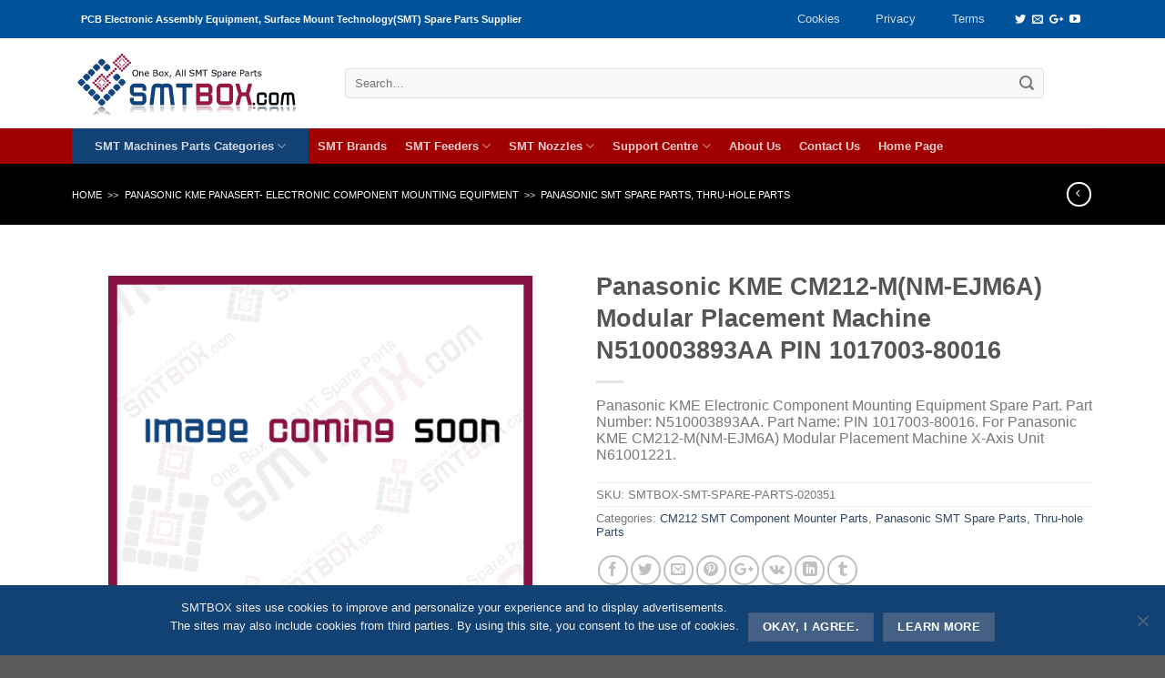

--- FILE ---
content_type: text/html; charset=UTF-8
request_url: https://smtbox.com/product/panasonic-kme-cm212-m-nm-ejm6a-modular-placement-machine-n510003893aa-pin-1017003-80016.html
body_size: 25676
content:
<!DOCTYPE html>
 
 
 <html dir="ltr" lang="en-US" prefix="og: https://ogp.me/ns#" class="loading-site no-js">  
<head>
	<title>Panasonic KME CM212-M(NM-EJM6A) Modular Placement Machine N510003893AA PIN 1017003-80016 | SMTBOX - THT / SMT Machines Feeders, Nozzles and Spare Parts Supplier - SMTBOX &#8211; THT / SMT Machines Feeders, Nozzles and Spare Parts Supplier</title>
	<meta charset="UTF-8"/>
	<meta content="SMTBOX Corporation" name="DC.Publisher"/>
	<meta name="copyright" content="Copyright© smtbox.com"/>
	<meta content="Liu Ren Jun" name="Owner"/>
	<meta http-equiv="Content-Type" content="text/html; charset=UTF-8"/>
	<meta http-equiv="expires" content="0"><META NAME="robots" CONTENT="index,follow">
	<meta name="viewport" content="width=device-width, initial-scale=1.0, maximum-scale=1.0, user-scalable=no"/>
	<link rel="profile" href="https://gmpg.org/xfn/11"/>
    <script>(function(html){html.className=html.className.replace(/\bno-js\b/,'js')})(document.documentElement);</script>
	<style>img:is([sizes="auto" i], [sizes^="auto," i]) {contain-intrinsic-size:3000px 1500px}</style>
	
		 
		<meta name="description" content="We offer Panasonic KME CM212-M(NM-EJM6A) Modular Placement Machine N510003893AA PIN 1017003-80016.Pls contact sales@smtbox.com"/>
		<meta name="robots" content="max-image-preview:large"/>
		<link rel="canonical" href="https://smtbox.com/product/panasonic-kme-cm212-m-nm-ejm6a-modular-placement-machine-n510003893aa-pin-1017003-80016.html"/>
		<meta name="generator" content="All in One SEO Pro (AIOSEO) 4.7.3"/>
		<meta property="og:locale" content="en_US"/>
		<meta property="og:site_name" content="SMTBOX INC."/>
		<meta property="og:type" content="article"/>
		<meta property="og:title" content="Panasonic KME CM212-M(NM-EJM6A) Modular Placement Machine N510003893AA PIN 1017003-80016 | SMTBOX - THT / SMT Machines Feeders, Nozzles and Spare Parts Supplier"/>
		<meta property="og:description" content="We offer Panasonic KME CM212-M(NM-EJM6A) Modular Placement Machine N510003893AA PIN 1017003-80016.Pls contact sales@smtbox.com"/>
		<meta property="og:url" content="https://smtbox.com/product/panasonic-kme-cm212-m-nm-ejm6a-modular-placement-machine-n510003893aa-pin-1017003-80016.html"/>
		<meta property="og:image" content="https://smtbox.com/storage/logo__400x400.jpg"/>
		<meta property="og:image:secure_url" content="https://smtbox.com/storage/logo__400x400.jpg"/>
		<meta property="article:published_time" content="2016-04-03T00:27:25+00:00"/>
		<meta property="article:modified_time" content="2016-04-03T00:29:03+00:00"/>
		<meta name="twitter:card" content="summary_large_image"/>
		<meta name="twitter:site" content="@smtbox_inc"/>
		<meta name="twitter:title" content="Panasonic KME CM212-M(NM-EJM6A) Modular Placement Machine N510003893AA PIN 1017003-80016 | SMTBOX - THT / SMT Machines Feeders, Nozzles and Spare Parts Supplier"/>
		<meta name="twitter:description" content="We offer Panasonic KME CM212-M(NM-EJM6A) Modular Placement Machine N510003893AA PIN 1017003-80016.Pls contact sales@smtbox.com"/>
		<meta name="twitter:creator" content="@smtbox_inc"/>
		<meta name="twitter:image" content="https://smtbox.com/storage/logo__400x400.jpg"/>
		<script type="application/ld+json" class="aioseo-schema">
			{"@context":"https:\/\/schema.org","@graph":[{"@type":"BreadcrumbList","@id":"https:\/\/smtbox.com\/product\/panasonic-kme-cm212-m-nm-ejm6a-modular-placement-machine-n510003893aa-pin-1017003-80016.html#breadcrumblist","itemListElement":[{"@type":"ListItem","@id":"https:\/\/smtbox.com\/#listItem","position":1,"name":"Home"}]},{"@type":"ItemPage","@id":"https:\/\/smtbox.com\/product\/panasonic-kme-cm212-m-nm-ejm6a-modular-placement-machine-n510003893aa-pin-1017003-80016.html#itempage","url":"https:\/\/smtbox.com\/product\/panasonic-kme-cm212-m-nm-ejm6a-modular-placement-machine-n510003893aa-pin-1017003-80016.html","name":"Panasonic KME CM212-M(NM-EJM6A) Modular Placement Machine N510003893AA PIN 1017003-80016 | SMTBOX - THT \/ SMT Machines Feeders, Nozzles and Spare Parts Supplier","description":"We offer Panasonic KME CM212-M(NM-EJM6A) Modular Placement Machine N510003893AA PIN 1017003-80016.Pls contact sales@smtbox.com","inLanguage":"en-US","isPartOf":{"@id":"https:\/\/smtbox.com\/#website"},"breadcrumb":{"@id":"https:\/\/smtbox.com\/product\/panasonic-kme-cm212-m-nm-ejm6a-modular-placement-machine-n510003893aa-pin-1017003-80016.html#breadcrumblist"},"datePublished":"2016-04-03T00:27:25+08:00","dateModified":"2016-04-03T00:29:03+08:00"},{"@type":"Organization","@id":"https:\/\/smtbox.com\/#organization","name":"SMTBOX INC.","description":"One Box, All SMT Spare Parts. One-stop SMT Equipment and Replacement Parts supplier.","url":"https:\/\/smtbox.com\/","logo":{"@type":"ImageObject","url":"https:\/\/smtbox.com\/storage\/logo_original.gif","@id":"https:\/\/smtbox.com\/product\/panasonic-kme-cm212-m-nm-ejm6a-modular-placement-machine-n510003893aa-pin-1017003-80016.html\/#organizationLogo"},"image":{"@id":"https:\/\/smtbox.com\/product\/panasonic-kme-cm212-m-nm-ejm6a-modular-placement-machine-n510003893aa-pin-1017003-80016.html\/#organizationLogo"},"sameAs":["https:\/\/twitter.com\/smtbox_inc"]},{"@type":"WebPage","@id":"https:\/\/smtbox.com\/product\/panasonic-kme-cm212-m-nm-ejm6a-modular-placement-machine-n510003893aa-pin-1017003-80016.html#webpage","url":"https:\/\/smtbox.com\/product\/panasonic-kme-cm212-m-nm-ejm6a-modular-placement-machine-n510003893aa-pin-1017003-80016.html","name":"Panasonic KME CM212-M(NM-EJM6A) Modular Placement Machine N510003893AA PIN 1017003-80016 | SMTBOX - THT \/ SMT Machines Feeders, Nozzles and Spare Parts Supplier","description":"We offer Panasonic KME CM212-M(NM-EJM6A) Modular Placement Machine N510003893AA PIN 1017003-80016.Pls contact sales@smtbox.com","inLanguage":"en-US","isPartOf":{"@id":"https:\/\/smtbox.com\/#website"},"breadcrumb":{"@id":"https:\/\/smtbox.com\/product\/panasonic-kme-cm212-m-nm-ejm6a-modular-placement-machine-n510003893aa-pin-1017003-80016.html#breadcrumblist"},"datePublished":"2016-04-03T00:27:25+08:00","dateModified":"2016-04-03T00:29:03+08:00"},{"@type":"WebSite","@id":"https:\/\/smtbox.com\/#website","url":"https:\/\/smtbox.com\/","name":"SMTBOX - THT \/ SMT Machines Feeders, Nozzles and Spare Parts Supplier","description":"One Box, All SMT Spare Parts. One-stop SMT Equipment and Replacement Parts supplier.","inLanguage":"en-US","publisher":{"@id":"https:\/\/smtbox.com\/#organization"}}]}
		</script>
		 
<link rel='stylesheet' id='sgr-css' href='https://smtbox.com/template/ext/fb8452b6/sgr.css' type='text/css' media='all'/>
<link rel='stylesheet' id='wp-block-library-css' href='https://smtbox.com/template/lib/css/dist/block-library/style.min.css' type='text/css' media='all'/>
<style id='classic-theme-styles-inline-css' type='text/css'>.wp-block-button__link{color:#fff;background-color:#32373c;border-radius:9999px;box-shadow:none;text-decoration:none;padding:calc(.667em + 2px) calc(1.333em + 2px);font-size:1.125em}.wp-block-file__button{background:#32373c;color:#fff;text-decoration:none}</style>
<style id='global-styles-inline-css' type='text/css'>:root{--wp--preset--aspect-ratio--square:1;--wp--preset--aspect-ratio--4-3: 4/3;--wp--preset--aspect-ratio--3-4: 3/4;--wp--preset--aspect-ratio--3-2: 3/2;--wp--preset--aspect-ratio--2-3: 2/3;--wp--preset--aspect-ratio--16-9: 16/9;--wp--preset--aspect-ratio--9-16: 9/16;--wp--preset--color--black:#000;--wp--preset--color--cyan-bluish-gray:#abb8c3;--wp--preset--color--white:#fff;--wp--preset--color--pale-pink:#f78da7;--wp--preset--color--vivid-red:#cf2e2e;--wp--preset--color--luminous-vivid-orange:#ff6900;--wp--preset--color--luminous-vivid-amber:#fcb900;--wp--preset--color--light-green-cyan:#7bdcb5;--wp--preset--color--vivid-green-cyan:#00d084;--wp--preset--color--pale-cyan-blue:#8ed1fc;--wp--preset--color--vivid-cyan-blue:#0693e3;--wp--preset--color--vivid-purple:#9b51e0;--wp--preset--gradient--vivid-cyan-blue-to-vivid-purple:linear-gradient(135deg,rgba(6,147,227,1) 0%,#9b51e0 100%);--wp--preset--gradient--light-green-cyan-to-vivid-green-cyan:linear-gradient(135deg,#7adcb4 0%,#00d082 100%);--wp--preset--gradient--luminous-vivid-amber-to-luminous-vivid-orange:linear-gradient(135deg,rgba(252,185,0,1) 0%,rgba(255,105,0,1) 100%);--wp--preset--gradient--luminous-vivid-orange-to-vivid-red:linear-gradient(135deg,rgba(255,105,0,1) 0%,#cf2e2e 100%);--wp--preset--gradient--very-light-gray-to-cyan-bluish-gray:linear-gradient(135deg,#eee 0%,#a9b8c3 100%);--wp--preset--gradient--cool-to-warm-spectrum:linear-gradient(135deg,#4aeadc 0%,#9778d1 20%,#cf2aba 40%,#ee2c82 60%,#fb6962 80%,#fef84c 100%);--wp--preset--gradient--blush-light-purple:linear-gradient(135deg,#ffceec 0%,#9896f0 100%);--wp--preset--gradient--blush-bordeaux:linear-gradient(135deg,#fecda5 0%,#fe2d2d 50%,#6b003e 100%);--wp--preset--gradient--luminous-dusk:linear-gradient(135deg,#ffcb70 0%,#c751c0 50%,#4158d0 100%);--wp--preset--gradient--pale-ocean:linear-gradient(135deg,#fff5cb 0%,#b6e3d4 50%,#33a7b5 100%);--wp--preset--gradient--electric-grass:linear-gradient(135deg,#caf880 0%,#71ce7e 100%);--wp--preset--gradient--midnight:linear-gradient(135deg,#020381 0%,#2874fc 100%);--wp--preset--font-size--small:13px;--wp--preset--font-size--medium:20px;--wp--preset--font-size--large:36px;--wp--preset--font-size--x-large:42px;--wp--preset--font-family--inter:"Inter" , sans-serif;--wp--preset--font-family--cardo:Cardo;--wp--preset--spacing--20:.44rem;--wp--preset--spacing--30:.67rem;--wp--preset--spacing--40:1rem;--wp--preset--spacing--50:1.5rem;--wp--preset--spacing--60:2.25rem;--wp--preset--spacing--70:3.38rem;--wp--preset--spacing--80:5.06rem;--wp--preset--shadow--natural:6px 6px 9px rgba(0,0,0,.2);--wp--preset--shadow--deep:12px 12px 50px rgba(0,0,0,.4);--wp--preset--shadow--sharp:6px 6px 0 rgba(0,0,0,.2);--wp--preset--shadow--outlined:6px 6px 0 -3px rgba(255,255,255,1) , 6px 6px rgba(0,0,0,1);--wp--preset--shadow--crisp:6px 6px 0 rgba(0,0,0,1)}:where(.is-layout-flex){gap:.5em}:where(.is-layout-grid){gap:.5em}body .is-layout-flex{display:flex}.is-layout-flex{flex-wrap:wrap;align-items:center}.is-layout-flex > :is(*, div){margin:0}body .is-layout-grid{display:grid}.is-layout-grid > :is(*, div){margin:0}:where(.wp-block-columns.is-layout-flex){gap:2em}:where(.wp-block-columns.is-layout-grid){gap:2em}:where(.wp-block-post-template.is-layout-flex){gap:1.25em}:where(.wp-block-post-template.is-layout-grid){gap:1.25em}.has-black-color{color:var(--wp--preset--color--black)!important}.has-cyan-bluish-gray-color{color:var(--wp--preset--color--cyan-bluish-gray)!important}.has-white-color{color:var(--wp--preset--color--white)!important}.has-pale-pink-color{color:var(--wp--preset--color--pale-pink)!important}.has-vivid-red-color{color:var(--wp--preset--color--vivid-red)!important}.has-luminous-vivid-orange-color{color:var(--wp--preset--color--luminous-vivid-orange)!important}.has-luminous-vivid-amber-color{color:var(--wp--preset--color--luminous-vivid-amber)!important}.has-light-green-cyan-color{color:var(--wp--preset--color--light-green-cyan)!important}.has-vivid-green-cyan-color{color:var(--wp--preset--color--vivid-green-cyan)!important}.has-pale-cyan-blue-color{color:var(--wp--preset--color--pale-cyan-blue)!important}.has-vivid-cyan-blue-color{color:var(--wp--preset--color--vivid-cyan-blue)!important}.has-vivid-purple-color{color:var(--wp--preset--color--vivid-purple)!important}.has-black-background-color{background-color:var(--wp--preset--color--black)!important}.has-cyan-bluish-gray-background-color{background-color:var(--wp--preset--color--cyan-bluish-gray)!important}.has-white-background-color{background-color:var(--wp--preset--color--white)!important}.has-pale-pink-background-color{background-color:var(--wp--preset--color--pale-pink)!important}.has-vivid-red-background-color{background-color:var(--wp--preset--color--vivid-red)!important}.has-luminous-vivid-orange-background-color{background-color:var(--wp--preset--color--luminous-vivid-orange)!important}.has-luminous-vivid-amber-background-color{background-color:var(--wp--preset--color--luminous-vivid-amber)!important}.has-light-green-cyan-background-color{background-color:var(--wp--preset--color--light-green-cyan)!important}.has-vivid-green-cyan-background-color{background-color:var(--wp--preset--color--vivid-green-cyan)!important}.has-pale-cyan-blue-background-color{background-color:var(--wp--preset--color--pale-cyan-blue)!important}.has-vivid-cyan-blue-background-color{background-color:var(--wp--preset--color--vivid-cyan-blue)!important}.has-vivid-purple-background-color{background-color:var(--wp--preset--color--vivid-purple)!important}.has-black-border-color{border-color:var(--wp--preset--color--black)!important}.has-cyan-bluish-gray-border-color{border-color:var(--wp--preset--color--cyan-bluish-gray)!important}.has-white-border-color{border-color:var(--wp--preset--color--white)!important}.has-pale-pink-border-color{border-color:var(--wp--preset--color--pale-pink)!important}.has-vivid-red-border-color{border-color:var(--wp--preset--color--vivid-red)!important}.has-luminous-vivid-orange-border-color{border-color:var(--wp--preset--color--luminous-vivid-orange)!important}.has-luminous-vivid-amber-border-color{border-color:var(--wp--preset--color--luminous-vivid-amber)!important}.has-light-green-cyan-border-color{border-color:var(--wp--preset--color--light-green-cyan)!important}.has-vivid-green-cyan-border-color{border-color:var(--wp--preset--color--vivid-green-cyan)!important}.has-pale-cyan-blue-border-color{border-color:var(--wp--preset--color--pale-cyan-blue)!important}.has-vivid-cyan-blue-border-color{border-color:var(--wp--preset--color--vivid-cyan-blue)!important}.has-vivid-purple-border-color{border-color:var(--wp--preset--color--vivid-purple)!important}.has-vivid-cyan-blue-to-vivid-purple-gradient-background{background:var(--wp--preset--gradient--vivid-cyan-blue-to-vivid-purple)!important}.has-light-green-cyan-to-vivid-green-cyan-gradient-background{background:var(--wp--preset--gradient--light-green-cyan-to-vivid-green-cyan)!important}.has-luminous-vivid-amber-to-luminous-vivid-orange-gradient-background{background:var(--wp--preset--gradient--luminous-vivid-amber-to-luminous-vivid-orange)!important}.has-luminous-vivid-orange-to-vivid-red-gradient-background{background:var(--wp--preset--gradient--luminous-vivid-orange-to-vivid-red)!important}.has-very-light-gray-to-cyan-bluish-gray-gradient-background{background:var(--wp--preset--gradient--very-light-gray-to-cyan-bluish-gray)!important}.has-cool-to-warm-spectrum-gradient-background{background:var(--wp--preset--gradient--cool-to-warm-spectrum)!important}.has-blush-light-purple-gradient-background{background:var(--wp--preset--gradient--blush-light-purple)!important}.has-blush-bordeaux-gradient-background{background:var(--wp--preset--gradient--blush-bordeaux)!important}.has-luminous-dusk-gradient-background{background:var(--wp--preset--gradient--luminous-dusk)!important}.has-pale-ocean-gradient-background{background:var(--wp--preset--gradient--pale-ocean)!important}.has-electric-grass-gradient-background{background:var(--wp--preset--gradient--electric-grass)!important}.has-midnight-gradient-background{background:var(--wp--preset--gradient--midnight)!important}.has-small-font-size{font-size:var(--wp--preset--font-size--small)!important}.has-medium-font-size{font-size:var(--wp--preset--font-size--medium)!important}.has-large-font-size{font-size:var(--wp--preset--font-size--large)!important}.has-x-large-font-size{font-size:var(--wp--preset--font-size--x-large)!important}:where(.wp-block-post-template.is-layout-flex){gap:1.25em}:where(.wp-block-post-template.is-layout-grid){gap:1.25em}:where(.wp-block-columns.is-layout-flex){gap:2em}:where(.wp-block-columns.is-layout-grid){gap:2em}:root :where(.wp-block-pullquote){font-size:1.5em;line-height:1.6}</style>
<link rel='stylesheet' id='cf-christmasification-css' href='https://smtbox.com/template/ext/7706dc7f/public/css/cf-christmasification-public.min.css' type='text/css' media='all'/>
<link rel='stylesheet' id='cookie-notice-front-css' href='https://smtbox.com/template/ext/9ce7a4c0/css/front.min.css' type='text/css' media='all'/>
<link rel='stylesheet' id='photoswipe-css' href='https://smtbox.com/template/ext/ee27fbb1/assets/css/photoswipe/photoswipe.min.css' type='text/css' media='all'/>
<link rel='stylesheet' id='photoswipe-default-skin-css' href='https://smtbox.com/template/ext/ee27fbb1/assets/css/photoswipe/default-skin/default-skin.min.css' type='text/css' media='all'/>
<style id='wc-inline-inline-css' type='text/css'>.woocommerce form .form-row .required{visibility:visible}</style>
<link rel='stylesheet' id='smtbox-style-css' href='https://smtbox.com/template/main.css' type='text/css' media='all'/>
<style>.bg{opacity:0;transition:opacity 1s;-webkit-transition:opacity 1s}.bg-loaded{opacity:1}</style> <style>.product-gallery img.lazy-load, .product-small img.lazy-load, .product-small img[data-lazy-srcset]:not(.lazyloaded){padding-top:75%}</style><link rel="amphtml" href="https://smtbox.com/product/panasonic-kme-cm212-m-nm-ejm6a-modular-placement-machine-n510003893aa-pin-1017003-80016.html/amp"><style class='wp-fonts-local' type='text/css'>@font-face{font-family:Inter;font-style:normal;font-weight:300 900;font-display:fallback;src:url(https://smtbox.com/template/ext/ee27fbb1/assets/fonts/Inter-VariableFont_slnt,wght.woff2) format('woff2');font-stretch:normal}@font-face{font-family:Cardo;font-style:normal;font-weight:400;font-display:fallback;src:url(https://smtbox.com/template/ext/ee27fbb1/assets/fonts/cardo_normal_400.woff2) format('woff2')}</style>
<link rel="icon" href="https://smtbox.com/storage/xcropped-New-smtbox-favicon-1-32x32.gif.pagespeed.ic.Ez01R4seiV.jpg" sizes="32x32"/>
<link rel="icon" href="https://smtbox.com/storage/xcropped-New-smtbox-favicon-1-192x192.gif.pagespeed.ic.T4oyNPQCJ-.png" sizes="192x192"/>
<link rel="apple-touch-icon" href="https://smtbox.com/storage/xcropped-New-smtbox-favicon-1-180x180.gif.pagespeed.ic.10xBpextNf.png"/>
<meta name="msapplication-TileImage" content="https://smtbox.com/storage/cropped-New-smtbox-favicon-1-270x270.gif"/>
<style id="custom-css" type="text/css">:root{--primary-color:#c10000}.header-main{height:99px}#logo img{max-height:99px}#logo{width:260px}.header-bottom{min-height:35px}.header-top{min-height:30px}.transparent .header-main{height:105px}.transparent #logo img{max-height:105px}.has-transparent+.page-title:first-of-type,.has-transparent+#main>.page-title,.has-transparent+#main>div>.page-title,.has-transparent+#main .page-header-wrapper:first-of-type .page-title{padding-top:185px}.header.show-on-scroll,.stuck .header-main{height:97px!important}.stuck #logo img{max-height:97px!important}.search-form{width:95%}.header-bottom{background-color:#a00000}.header-main .nav>li>a{line-height:16px}.stuck .header-main .nav>li>a{line-height:50px}.header-bottom-nav>li>a{line-height:16px}@media (max-width:549px){.header-main{height:94px}#logo img{max-height:94px}}.main-menu-overlay{background-color:#fff}.nav-dropdown{font-size:100%}.header-top{background-color:#00529b!important}.accordion-title.active,.has-icon-bg .icon .icon-inner,.logo a,.primary.is-underline,.primary.is-link,.badge-outline .badge-inner,.nav-outline>li.active>a,.nav-outline>li.active>a,.cart-icon strong,[data-color="primary"],.is-outline.primary{color:#c10000}[data-text-color="primary"]{color:#c10000!important}.scroll-to-bullets a,.featured-title, .label-new.menu-item > a:after, .nav-pagination > li > .current,.nav-pagination > li > span:hover,.nav-pagination > li > a:hover,.has-hover:hover .badge-outline .badge-inner,button[type="submit"], .button.wc-forward:not(.checkout):not(.checkout-button), .button.submit-button, .button.primary:not(.is-outline),.featured-table .title,.is-outline:hover, .has-icon:hover .icon-label,.nav-dropdown-bold .nav-column li > a:hover, .nav-dropdown.nav-dropdown-bold > li > a:hover, .nav-dropdown-bold.dark .nav-column li > a:hover, .nav-dropdown.nav-dropdown-bold.dark > li > a:hover, .is-outline:hover, .tagcloud a:hover,.grid-tools a, input[type='submit']:not(.is-form), .box-badge:hover .box-text, input.button.alt,.nav-box > li > a:hover,.nav-box > li.active > a,.nav-pills > li.active > a ,.current-dropdown .cart-icon strong, .cart-icon:hover strong, .nav-line-bottom > li > a:before, .nav-line-grow > li > a:before, .nav-line > li > a:before,.banner, .header-top, .slider-nav-circle .flickity-prev-next-button:hover svg, .slider-nav-circle .flickity-prev-next-button:hover .arrow, .primary.is-outline:hover, .button.primary:not(.is-outline), input[type='submit'].primary, input[type='submit'].primary, input[type='reset'].button, input[type='button'].primary, .badge-inner{background-color:#c10000}.nav-vertical.nav-tabs>li.active>a,.scroll-to-bullets a.active,.nav-pagination>li>.current,.nav-pagination>li>span:hover,.nav-pagination>li>a:hover,.has-hover:hover .badge-outline .badge-inner,.accordion-title.active,.featured-table,.is-outline:hover,.tagcloud a:hover,blockquote,.has-border,.cart-icon strong:after,.cart-icon strong,.blockUI:before,.processing:before,.loading-spin,.slider-nav-circle .flickity-prev-next-button:hover svg,.slider-nav-circle .flickity-prev-next-button:hover .arrow,.primary.is-outline:hover{border-color:#c10000}.nav-tabs>li.active>a{border-top-color:#c10000}.widget_shopping_cart_content .blockUI.blockOverlay:before{border-left-color:#c10000}.woocommerce-checkout-review-order .blockUI.blockOverlay:before{border-left-color:#c10000}.slider .flickity-prev-next-button:hover svg,.slider .flickity-prev-next-button:hover .arrow{fill:#c10000}.success.is-underline:hover,.success.is-outline:hover,.success{background-color:#215096}.success-color,.success.is-link,.success.is-outline{color:#215096}.success-border{border-color:#215096!important}body{font-size:100%}@media screen and (max-width:549px){body{font-size:100%}}body{font-family:"Helvetica,Arial,sans-serif",sans-serif}body{font-weight:0}.nav>li>a{font-family:"Helvetica,Arial,sans-serif",sans-serif}.nav>li>a{font-weight:700}h1,h2,h3,h4,h5,h6,.heading-font,.off-canvas-center .nav-sidebar.nav-vertical>li>a{font-family:"Helvetica,Arial,sans-serif",sans-serif}h1,h2,h3,h4,h5,h6,.heading-font,.banner h1,.banner h2{font-weight:700}.alt-font{font-family:"Dancing Script",sans-serif}@media screen and (min-width:550px){.products .box-vertical .box-image{min-width:120px!important;width:120px!important}}.footer-1{background-color:#f1f1f1}.nav>li.tab{padding:0}.label-new.menu-item>a:after{content:"New"}.label-hot.menu-item>a:after{content:"Hot"}.label-sale.menu-item>a:after{content:"Sale"}.label-popular.menu-item>a:after{content:"Popular"}</style></head>
<body class="product-template-default single single-product postid-20354 theme-Smtbox cookies-not-set woocommerce woocommerce-page woocommerce-no-js box-shadow lightbox lazy-icons nav-dropdown-has-arrow catalog-mode no-prices">
<a class="skip-link screen-reader-text" href="#content">Skip to content</a>
<div id="wrapper">
<div class="page-loader fixed fill z-top-3 ">
	<div class="page-loader-inner x50 y50 md-y50 md-x50 lg-y50 lg-x50 absolute">
		<div class="page-loader-logo" style="padding-bottom: 30px;">
	    	 
<a href="https://smtbox.com/" title="SMTBOX &#8211; THT / SMT Machines Feeders, Nozzles and Spare Parts Supplier - One Box, All SMT Spare Parts. One-stop SMT Equipment and Replacement Parts supplier." rel="home">    <div title="SMTBOX &#8211; THT / SMT Machines Feeders, Nozzles and Spare Parts Supplier" style="width:260px;height:82px;background-image:url(https://smtbox.com/template/assets/img/logo.png)" class="header_logo header-logo"></div><div title="SMTBOX &#8211; THT / SMT Machines Feeders, Nozzles and Spare Parts Supplier" style="width:260px;height:82px;background-image:url(https://smtbox.com/template/assets/img/logo.png)" class="header-logo-dark"></div></a>	    </div>
		<div class="page-loader-spin"><div class="loading-spin"></div></div>
	</div>
	<style scope="scope">.page-loader{opacity:0;transition:opacity .3s;transition-delay:.3s;background-color:#fff}.loading-site .page-loader{opacity:.98}.page-loader-logo{max-width:px;animation:pageLoadZoom 1.3s ease-out;-webkit-animation:pageLoadZoom 1.3s ease-out}.page-loader-spin{animation:pageLoadZoomSpin 1.3s ease-out}.page-loader-spin .loading-spin{width:40px;height:40px}@keyframes pageLoadZoom {
		    0%   {opacity:0; transform: translateY(30px);}
		    100% {opacity:1; transform: translateY(0);}
		}@keyframes pageLoadZoomSpin {
		    0%   {opacity:0; transform: translateY(60px);}
		    100% {opacity:1; transform: translateY(0);}
		}</style>
</div>
<header id="header" class="header header-full-width has-sticky sticky-jump">
   <div class="header-wrapper">
	<div id="top-bar" class="header-top hide-for-sticky nav-dark">
    <div class="flex-row container">
      <div class="flex-col hide-for-medium flex-left">
          <ul class="nav nav-left medium-nav-center nav-small  nav-pills">
              <li class="html custom html_topbar_left"><strong style="font-size:90%">PCB Electronic Assembly Equipment, Surface Mount Technology(SMT) Spare Parts Supplier</strong></li>          </ul>
      </div> 
      <div class="flex-col hide-for-medium flex-center">
          <ul class="nav nav-center nav-small  nav-pills">
                        </ul>
      </div> 
      <div class="flex-col hide-for-medium flex-right">
         <ul class="nav top-bar-nav nav-right nav-small  nav-pills">
              <li id="menu-item-62923" class="menu-item menu-item-type-post_type menu-item-object-page  menu-item-62923"><a href="https://smtbox.com/cookies.html" class="nav-top-link">Cookies</a></li>
<li id="menu-item-62089" class="menu-item menu-item-type-post_type menu-item-object-page menu-item-privacy-policy  menu-item-62089"><a href="https://smtbox.com/privacy-policy.html" class="nav-top-link">Privacy</a></li>
<li id="menu-item-62090" class="menu-item menu-item-type-post_type menu-item-object-page  menu-item-62090"><a href="https://smtbox.com/terms-of-service.html" class="nav-top-link">Terms</a></li>
<li class="html header-social-icons ml-0">
	<div class="social-icons follow-icons "><a href="https://twitter.com/SMTBOX_INC" target="_blank" data-label="Twitter" rel="nofollow" class="icon plain  twitter tooltip" title="Follow on Twitter"><i class="icon-twitter"></i></a><a href="mailto:sales@smtbox.com" data-label="E-mail" rel="nofollow" class="icon plain  email tooltip" title="Send us an email"><i class="icon-envelop"></i></a><a href="https://plus.google.com/u/0/105002144126542061712" target="_blank" rel="nofollow" data-label="Google+" class="icon plain  google-plus tooltip" title="Follow on Google+"><i class="icon-google-plus"></i></a><a href="https://www.youtube.com/channel/UCTPv3-kV_i6agAjR9U2yOaA/playlists" target="_blank" rel="nofollow" data-label="YouTube" class="icon plain  youtube tooltip" title="Follow on YouTube"><i class="icon-youtube"></i></a></div></li>          </ul>
      </div> 
            <div class="flex-col show-for-medium flex-grow">
          <ul class="nav nav-center nav-small mobile-nav  nav-pills">
              <li class="html custom html_topbar_left"><strong style="font-size:90%">PCB Electronic Assembly Equipment, Surface Mount Technology(SMT) Spare Parts Supplier</strong></li>          </ul>
      </div>
      
    </div> 
</div> 
<div id="masthead" class="header-main hide-for-sticky">
      <div class="header-inner flex-row container logo-left" role="navigation">
           
          <div id="logo" class="flex-col logo">
             
<a href="https://smtbox.com/" title="SMTBOX &#8211; THT / SMT Machines Feeders, Nozzles and Spare Parts Supplier - One Box, All SMT Spare Parts. One-stop SMT Equipment and Replacement Parts supplier." rel="home">    <div title="SMTBOX &#8211; THT / SMT Machines Feeders, Nozzles and Spare Parts Supplier" style="width:260px;height:82px;background-image:url(https://smtbox.com/template/assets/img/logo.png)" class="header_logo header-logo"></div><div title="SMTBOX &#8211; THT / SMT Machines Feeders, Nozzles and Spare Parts Supplier" style="width:260px;height:82px;background-image:url(https://smtbox.com/template/assets/img/logo.png)" class="header-logo-dark"></div></a>          </div>
           
          <div class="flex-col show-for-medium flex-left">
            <ul class="mobile-nav nav nav-left ">
                          </ul>
          </div>
           
          <div class="flex-col hide-for-medium flex-left
            flex-grow">
            <ul class="header-nav header-nav-main nav nav-left  nav-uppercase">
              <li class="header-search-form search-form html relative has-icon">
	<div class="header-search-form-wrapper">
		<div class="searchform-wrapper ux-search-box relative form-flat is-normal"><form role="search" method="get" class="searchform" action="https://smtbox.com/">
		<div class="flex-row relative">
									<div class="flex-col flex-grow">
			  <input type="search" class="search-field mb-0" name='find' value="" placeholder="Search&hellip;"/>
		    <input type="hidden" name="post_type" value="product"/>
        			</div> 
			<div class="flex-col">
				<button type="submit" class="ux-search-submit submit-button secondary button icon mb-0">
					<i class="icon-search"></i>				</button>
			</div> 
		</div> 
	 <div class="live-search-results text-left z-top"></div>
</form>
</div>	</div>
</li>            </ul>
          </div>
           
          <div class="flex-col hide-for-medium flex-right">
            <ul class="header-nav header-nav-main nav nav-right  nav-uppercase">
                          </ul>
          </div>
           
          <div class="flex-col show-for-medium flex-right">
            <ul class="mobile-nav nav nav-right ">
              <li class="nav-icon has-icon">
  <div class="header-button">		<a href="#" data-open="#main-menu" data-pos="center" data-bg="main-menu-overlay" data-color="" class="icon primary button round is-small" aria-controls="main-menu" aria-expanded="false">
		
		  <i class="icon-menu"></i>
		  		</a>
	 </div> </li>            </ul>
          </div>
      </div> 
     
             
      <div class="container"><div class="top-divider full-width"></div></div>
      </div> <div id="wide-nav" class="header-bottom wide-nav nav-dark hide-for-medium">
    <div class="flex-row container">
                        <div class="flex-col hide-for-medium flex-left">
                <ul class="nav header-nav header-bottom-nav nav-left ">
                    <li id="menu-item-62508" class="categorylist menu-item menu-item-type-custom menu-item-object-custom menu-item-has-children  menu-item-62508 has-dropdown"><a title="Categories of SMT Parts, SMT Feeders and SMT Nozzles" href="https://smtbox.com/all-smt-spare-parts-categories.html" class="nav-top-link">SMT Machines Parts Categories<i class="icon-angle-down"></i></a>
<ul class='nav-dropdown nav-dropdown-bold'>
	<li id="menu-item-61762" class="menu-item menu-item-type-taxonomy menu-item-object-product_cat menu-item-has-children  menu-item-61762 nav-dropdown-col"><a title="Find SMT Feeder Information, Sort By Size and Pitch" href="https://smtbox.com/category/smt-feeders-sort-by-width-and-pitch">SMD Feeders Sort by Size</a>
	<ul class='nav-column nav-dropdown-bold'>
		<li id="menu-item-61804" class="menu-item menu-item-type-taxonomy menu-item-object-product_cat menu-item-has-children  menu-item-61804"><a title="8mm SMD Feeders" href="https://smtbox.com/category/smt-feeders-sort-by-width-and-pitch/smd-feeders-8mm-width-with-2mm-or-4mm-pitch">SMT Feeders &#8211; 8mm</a>
		<ul class='nav-column nav-dropdown-bold'>
			<li id="menu-item-61801" class="menu-item menu-item-type-taxonomy menu-item-object-product_cat  menu-item-61801"><a title="8x2mm W8P2 SMD Feeders" href="https://smtbox.com/category/smt-feeders-sort-by-width-and-pitch/smd-feeders-8mm-width-with-2mm-pitch">SMT Feeders &#8211; 8x2mm W8P2</a></li>
			<li id="menu-item-61802" class="menu-item menu-item-type-taxonomy menu-item-object-product_cat  menu-item-61802"><a title="8x4mm W8P4 SMD Feeders" href="https://smtbox.com/category/smt-feeders-sort-by-width-and-pitch/smd-feeders-8mm-width-with-4mm-pitch">SMT Feeders &#8211; 8x4mm W8P4</a></li>
		</ul>
</li>
		<li id="menu-item-61767" class="menu-item menu-item-type-taxonomy menu-item-object-product_cat menu-item-has-children  menu-item-61767"><a title="12mm SMD Feeders" href="https://smtbox.com/category/smt-feeders-sort-by-width-and-pitch/smd-feeders-12mm-width-with-4-8-12mm-pitch">SMT Feeders &#8211; 12mm</a>
		<ul class='nav-column nav-dropdown-bold'>
			<li id="menu-item-61765" class="menu-item menu-item-type-taxonomy menu-item-object-product_cat  menu-item-61765"><a title="12x4mm W12P4 SMD Feeders" href="https://smtbox.com/category/smt-feeders-sort-by-width-and-pitch/smd-feeders-12mm-width-with-4mm-pitch">SMT Feeders &#8211; 12x4mm W12P4</a></li>
			<li id="menu-item-61766" class="menu-item menu-item-type-taxonomy menu-item-object-product_cat  menu-item-61766"><a title="12x8mm W12P8 SMD Feeders" href="https://smtbox.com/category/smt-feeders-sort-by-width-and-pitch/smd-feeders-12mm-width-with-8mm-pitch">SMT Feeders &#8211; 12x8mm W12P8</a></li>
			<li id="menu-item-61764" class="menu-item menu-item-type-taxonomy menu-item-object-product_cat  menu-item-61764"><a title="12x12mm W12P12 SMD Feeders" href="https://smtbox.com/category/smt-feeders-sort-by-width-and-pitch/smd-feeders-12mm-with-with-12mm-pitch">SMT Feeders &#8211; 12x12mm W12P12</a></li>
		</ul>
</li>
		<li id="menu-item-61772" class="menu-item menu-item-type-taxonomy menu-item-object-product_cat menu-item-has-children  menu-item-61772"><a title="16mm SMD Feeders" href="https://smtbox.com/category/smt-feeders-sort-by-width-and-pitch/smd-feeders-16mm-width-with-4-8-12-16mm-pitch">SMT Feeders &#8211; 16mm</a>
		<ul class='nav-column nav-dropdown-bold'>
			<li id="menu-item-61770" class="menu-item menu-item-type-taxonomy menu-item-object-product_cat  menu-item-61770"><a title="16x4mm W16P4 SMD Feeders" href="https://smtbox.com/category/smt-feeders-sort-by-width-and-pitch/smd-feeders-16mm-width-with-4mm-pitch">SMT Feeders &#8211; 16x4mm W16P4</a></li>
			<li id="menu-item-61771" class="menu-item menu-item-type-taxonomy menu-item-object-product_cat  menu-item-61771"><a title="16x8mm W16P8 SMD Feeders" href="https://smtbox.com/category/smt-feeders-sort-by-width-and-pitch/smd-feeders-16mm-width-with-8mm-pitch">SMT Feeders &#8211; 16x8mm W16P8</a></li>
			<li id="menu-item-61768" class="menu-item menu-item-type-taxonomy menu-item-object-product_cat  menu-item-61768"><a title="16x12mm W16P12 SMD Feeders" href="https://smtbox.com/category/smt-feeders-sort-by-width-and-pitch/smd-feeders-16mm-width-with-12mm-pitch">SMT Feeders &#8211; 16x12mm W16P12</a></li>
		</ul>
</li>
		<li id="menu-item-61779" class="menu-item menu-item-type-taxonomy menu-item-object-product_cat menu-item-has-children  menu-item-61779"><a title="24mm SMD Feeders" href="https://smtbox.com/category/smt-feeders-sort-by-width-and-pitch/smd-feeders-24mm-width-with-4-8-12-16-24mm-pitch">SMT Feeders &#8211; 24mm</a>
		<ul class='nav-column nav-dropdown-bold'>
			<li id="menu-item-61778" class="menu-item menu-item-type-taxonomy menu-item-object-product_cat  menu-item-61778"><a title="24x8mm W24P8 SMD Feeders" href="https://smtbox.com/category/smt-feeders-sort-by-width-and-pitch/smd-feeders-24mm-width-with-8mm-pitch">SMT Feeders &#8211; 24x8mm W24P8</a></li>
			<li id="menu-item-61773" class="menu-item menu-item-type-taxonomy menu-item-object-product_cat  menu-item-61773"><a title="24x12mm W24P12 SMD Feeders" href="https://smtbox.com/category/smt-feeders-sort-by-width-and-pitch/smd-feeders-24mm-width-with-12mm-pitch">SMT Feeders &#8211; 24x12mm W24P12</a></li>
			<li id="menu-item-61774" class="menu-item menu-item-type-taxonomy menu-item-object-product_cat  menu-item-61774"><a title="24x16mm W24P16 SMD Feeders" href="https://smtbox.com/category/smt-feeders-sort-by-width-and-pitch/smd-feeders-24mm-width-with-16mm-pitch">SMT Feeders &#8211; 24x16mm W24P16</a></li>
		</ul>
</li>
		<li id="menu-item-61783" class="menu-item menu-item-type-taxonomy menu-item-object-product_cat menu-item-has-children  menu-item-61783"><a title="32mm SMD Feeders" href="https://smtbox.com/category/smt-feeders-sort-by-width-and-pitch/smd-feeders-32mm-width-with-4-8-12-16-20-24mm-pitch">SMT Feeders &#8211; 32mm</a>
		<ul class='nav-column nav-dropdown-bold'>
			<li id="menu-item-61780" class="menu-item menu-item-type-taxonomy menu-item-object-product_cat  menu-item-61780"><a title="32x12mm W32P12 SMD Feeders" href="https://smtbox.com/category/smt-feeders-sort-by-width-and-pitch/smd-feeders-32mm-width-with-12mm-pitch">SMT Feeders &#8211; 32x12mm W32P12</a></li>
			<li id="menu-item-61781" class="menu-item menu-item-type-taxonomy menu-item-object-product_cat  menu-item-61781"><a title="32x20mm W32P20 SMD Feeders" href="https://smtbox.com/category/smt-feeders-sort-by-width-and-pitch/smd-feeders-32mm-width-with-20mm-pitch">SMT Feeders &#8211; 32x20mm W32P20</a></li>
			<li id="menu-item-61782" class="menu-item menu-item-type-taxonomy menu-item-object-product_cat  menu-item-61782"><a title="32x24mm W32P24 SMD Feeders" href="https://smtbox.com/category/smt-feeders-sort-by-width-and-pitch/smd-feeders-32mm-width-with-24mm-pitch">SMT Feeders &#8211; 32x24mm W32P24</a></li>
		</ul>
</li>
		<li id="menu-item-61791" class="menu-item menu-item-type-taxonomy menu-item-object-product_cat menu-item-has-children  menu-item-61791"><a title="44mm SMD Feeders" href="https://smtbox.com/category/smt-feeders-sort-by-width-and-pitch/smd-feeders-44mm-width-with-8-12-16-20-24-32-36mm-pitch">SMT Feeders &#8211; 44mm</a>
		<ul class='nav-column nav-dropdown-bold'>
			<li id="menu-item-61784" class="menu-item menu-item-type-taxonomy menu-item-object-product_cat  menu-item-61784"><a title="44x12mm W44P12 SMD Feeders" href="https://smtbox.com/category/smt-feeders-sort-by-width-and-pitch/smd-feeders-44mm-width-with-12mm-pitch">SMT Feeders &#8211; 44x12mm W44P12</a></li>
			<li id="menu-item-61785" class="menu-item menu-item-type-taxonomy menu-item-object-product_cat  menu-item-61785"><a title="44x16mm W44P16 SMD Feeders" href="https://smtbox.com/category/smt-feeders-sort-by-width-and-pitch/smd-feeders-44mm-width-with-16mm-pitch">SMT Feeders &#8211; 44x16mm W44P16</a></li>
			<li id="menu-item-62960" class="menu-item menu-item-type-taxonomy menu-item-object-product_cat  menu-item-62960"><a title="44x36mm W44P36 SMD Feeders" href="https://smtbox.com/category/smt-feeders-sort-by-width-and-pitch/smd-feeders-44mm-width-with-36mm-pitch">SMT Feeders &#8211; 44x36mm W44P36</a></li>
		</ul>
</li>
		<li id="menu-item-61799" class="menu-item menu-item-type-taxonomy menu-item-object-product_cat  menu-item-61799"><a title="56mm SMD Feeders" href="https://smtbox.com/category/smt-feeders-sort-by-width-and-pitch/smd-feeders-56mm-width-with-8-12-16-20-24-32-36-44mm-pitch">SMT Feeders &#8211; 56mm</a></li>
		<li id="menu-item-61800" class="menu-item menu-item-type-taxonomy menu-item-object-product_cat  menu-item-61800"><a title="72mm SMD Feeders" href="https://smtbox.com/category/smt-feeders-sort-by-width-and-pitch/smd-feeders-72mm-width">SMT Feeders &#8211; 72mm</a></li>
		<li id="menu-item-61803" class="menu-item menu-item-type-taxonomy menu-item-object-product_cat  menu-item-61803"><a title="88mm SMD Feeders" href="https://smtbox.com/category/smt-feeders-sort-by-width-and-pitch/smd-feeders-88mm">SMT Feeders &#8211; 88mm</a></li>
		<li id="menu-item-61763" class="menu-item menu-item-type-taxonomy menu-item-object-product_cat  menu-item-61763"><a title="104mm SMD Feeders" href="https://smtbox.com/category/smt-feeders-sort-by-width-and-pitch/smd-feeders-104mm">SMT Feeders &#8211; 104mm</a></li>
	</ul>
</li>
	<li id="menu-item-61806" class="menu-item menu-item-type-taxonomy menu-item-object-product_cat menu-item-has-children  menu-item-61806 nav-dropdown-col"><a title="Find SMD Feeders Information, Sort by Type" href="https://smtbox.com/category/smd-feeders-sort-by-type">SMT Feeders Sort by Type</a>
	<ul class='nav-column nav-dropdown-bold'>
		<li id="menu-item-61807" class="menu-item menu-item-type-taxonomy menu-item-object-product_cat  menu-item-61807"><a title="Paper Tape SMT Feeders" href="https://smtbox.com/category/smd-feeders-sort-by-type/smt-feeders-for-8mm-paper-material">SMD Paper Feeders</a></li>
		<li id="menu-item-61808" class="menu-item menu-item-type-taxonomy menu-item-object-product_cat  menu-item-61808"><a title="Machanical SMT Feeders" href="https://smtbox.com/category/smd-feeders-sort-by-type/smt-mechanical-feeders">SMD Machanical Feeders</a></li>
		<li id="menu-item-61809" class="menu-item menu-item-type-taxonomy menu-item-object-product_cat  menu-item-61809"><a title="Stick Type SMT Feeders" href="https://smtbox.com/category/smd-feeders-sort-by-type/smt-stick-feeders">SMD Stick Feeders</a></li>
		<li id="menu-item-61810" class="menu-item menu-item-type-taxonomy menu-item-object-product_cat  menu-item-61810"><a title="Plastic Tape SMT Feeders" href="https://smtbox.com/category/smd-feeders-sort-by-type/smt-tape-feeders">SMD Tape Feeders</a></li>
		<li id="menu-item-61811" class="menu-item menu-item-type-taxonomy menu-item-object-product_cat  menu-item-61811"><a title="Vibration SMT Feeders" href="https://smtbox.com/category/smd-feeders-sort-by-type/smt-vibratortion-feeders">SMD Vibratory Feeders</a></li>
		<li id="menu-item-61812" class="menu-item menu-item-type-taxonomy menu-item-object-product_cat  menu-item-61812"><a title="Bulk SMD Feeders" href="https://smtbox.com/category/smd-feeders-sort-by-type/smd-bulk-feeders">SMT Bulk Feeders</a></li>
		<li id="menu-item-61813" class="menu-item menu-item-type-taxonomy menu-item-object-product_cat  menu-item-61813"><a title="SMD Tray Feeders " href="https://smtbox.com/category/smd-feeders-sort-by-type/smd-tray-feeders">SMT Tray Feeders</a></li>
		<li id="menu-item-61814" class="menu-item menu-item-type-taxonomy menu-item-object-product_cat  menu-item-61814"><a title="Embossed Tape SMT Feeders " href="https://smtbox.com/category/smd-feeders-sort-by-type/smt-feeders-for-embossed-material">SMD Embossed Feeders</a></li>
		<li id="menu-item-61815" class="menu-item menu-item-type-taxonomy menu-item-object-product_cat  menu-item-61815"><a title="Intelligent Motorized Power SMT Feeders " href="https://smtbox.com/category/smd-feeders-sort-by-type/smt-motorized-power-intelligent-feeders">SMD Intelligent Feeders</a></li>
	</ul>
</li>
	<li id="menu-item-61744" class="menu-item menu-item-type-taxonomy menu-item-object-product_cat current-product-ancestor current-menu-parent current-product-parent menu-item-has-children  menu-item-61744 nav-dropdown-col"><a title="SMT THT Machine Parts for Panasonic KME SMT Electronic Component Mounting And THT Through-Hole Assembly Equipment" href="https://smtbox.com/category/panasonic/smd-parts-through-hole-spares">Panasonic SMT Spare Parts, Thru-hole Parts</a>
	<ul class='nav-column nav-dropdown-bold'>
		<li id="menu-item-61745" class="menu-item menu-item-type-taxonomy menu-item-object-product_cat  menu-item-61745"><a title="SMT Feeders for Panasonic BM123 BM133 BM221 BM231 SMD" href="https://smtbox.com/category/panasonic/smd-parts-through-hole-spares/bm123-bm133-bm221-bm231-smt-feeders">BM123/221/231 SMT SMD Feeders</a></li>
		<li id="menu-item-61746" class="menu-item menu-item-type-taxonomy menu-item-object-product_cat  menu-item-61746"><a title="SMT Feeders for Panasonic MSR HT SMD" href="https://smtbox.com/category/panasonic/smd-parts-through-hole-spares/msr-ht132-ht122-ht123-smd-feeders">MSR HT Series SMT SMD Feeders</a></li>
		<li id="menu-item-61747" class="menu-item menu-item-type-taxonomy menu-item-object-product_cat  menu-item-61747"><a title="SMT Feeders for Panasonic BM MCF MSF MPAG3 MPAV2(B) SMD" href="https://smtbox.com/category/panasonic/smd-parts-through-hole-spares/bm123-bm133-bm221-bm231-mcf-msf-mpag3-mpav2-mpav2b-smt-feeders">BM MCF MSF MPAG3 MPAV2(B) SMT Feeders</a></li>
		<li id="menu-item-61748" class="menu-item menu-item-type-taxonomy menu-item-object-product_cat  menu-item-61748"><a title="SMT Feeders for Panasonic KME CM120 CM20 CM201 CM202 CM301 SMD" href="https://smtbox.com/category/panasonic/smd-parts-through-hole-spares/kme-cm120-20-201-202-301-smd-mechanical-feeders">CM120 CM20/201/202/301 SMT Feeder</a></li>
		<li id="menu-item-61749" class="menu-item menu-item-type-taxonomy menu-item-object-product_cat  menu-item-61749"><a title="Intelligent SMT Feeders for Panasonic KME DT401 CM402 CM602 NPM AM100 SMD" href="https://smtbox.com/category/panasonic/smd-parts-through-hole-spares/intelligent-electronic-tape-smt-feeders-for-cm-dt-npm-am100">AM100 NPM CM602 CM402 SMD Feeders</a></li>
		<li id="menu-item-61750" class="menu-item menu-item-type-taxonomy menu-item-object-product_cat  menu-item-61750"><a title="SMT Feeders for Panasonic MK1C MK2C MK2F SMD" href="https://smtbox.com/category/panasonic/smd-parts-through-hole-spares/mk1c-mk2c-mk2f-ratchet-smd-feeders">MK2C MK1C MK2F SMT Feeders</a></li>
		<li id="menu-item-61751" class="menu-item menu-item-type-taxonomy menu-item-object-product_cat  menu-item-61751"><a title="SMT Feeders for Panasonic MPA MPA40 MPA80 MPA3 MPAV MPAG1 SMD" href="https://smtbox.com/category/panasonic/smd-parts-through-hole-spares/mpa-mpa40-mpa80-mpa3-mpav-mpag1-mechanical-smt-feeders">MPA MPA40/80/3/V/G1 SMD Feeder</a></li>
		<li id="menu-item-61752" class="menu-item menu-item-type-taxonomy menu-item-object-product_cat  menu-item-61752"><a title="SMT Feeders for Panasonic MSH3 SMD" href="https://smtbox.com/category/panasonic/smd-parts-through-hole-spares/msh3-smd-feeders">MSH3 SMT Feeders</a></li>
		<li id="menu-item-61753" class="menu-item menu-item-type-taxonomy menu-item-object-product_cat  menu-item-61753"><a title="SMT Feeders for Panasonic MV2C MV2F MV2V MV2VB SMD" href="https://smtbox.com/category/panasonic/smd-parts-through-hole-spares/mv2c-mv2f-mv2v-mv2vb-smt-feeders">MV2C MV2F MV2V(B) SMT SMD Feeders</a></li>
		<li id="menu-item-61755" class="menu-item menu-item-type-taxonomy menu-item-object-product_cat  menu-item-61755"><a title="Feeder Parts for Panasonic SMD SMT Feeder" href="https://smtbox.com/category/panasonic/smd-parts-through-hole-spares/kme-panasert-smd-feeder-spare-parts">Panasonic SMT Feeder Parts</a></li>
		<li id="menu-item-61756" class="menu-item menu-item-type-taxonomy menu-item-object-product_cat  menu-item-61756"><a title="SMD Nozzle for Panasonic SMT Machines" href="https://smtbox.com/category/panasonic/smd-parts-through-hole-spares/smd-nozzle-standard-special-and-custom-engineered">Panasonic SMT Nozzle</a></li>
		<li id="menu-item-62917" class="menu-item menu-item-type-taxonomy menu-item-object-product_cat current-product-ancestor current-menu-parent current-product-parent  menu-item-62917"><a title="SMT Parts for Panasonic KME CM212 CM212-M CM212-D NM-EJM6A Modular Placement SMT Component Mounter Machine" href="https://smtbox.com/category/panasonic/smd-parts-through-hole-spares/cm212-cm212m-cm212d-nm-ejm6a">CM212 SMT Component Mounter Parts</a></li>
		<li id="menu-item-62882" class="menu-item menu-item-type-taxonomy menu-item-object-product_cat  menu-item-62882"><a title="SMD Parts for Panasonic KME CM402 CM402-M CM402-M-A CM402-L KXF-4Z4C Modular High Speed SMT Chip IC Placement Equipment" href="https://smtbox.com/category/panasonic/smd-parts-through-hole-spares/cm402-cm402m-cm402ma-cm402l-kxf-4z4c">CM402 High Speed SMT Placement Parts</a></li>
		<li id="menu-item-62883" class="menu-item menu-item-type-taxonomy menu-item-object-product_cat  menu-item-62883"><a title="SMD Parts for Panasonic KME CM602 CM602-L NM-EJM8A NM-EJM4A Modular High Speed High Flexibility Multi-Functional Placement" href="https://smtbox.com/category/panasonic/smd-parts-through-hole-spares/cm602-cm602l-nm-ejm8a-nm-ejm4a">CM602 Muti-functional SMT Mounter Parts</a></li>
		<li id="menu-item-62888" class="menu-item menu-item-type-taxonomy menu-item-object-product_cat  menu-item-62888"><a title="SMD Parts for Panasonic KME Next Production Modular NPM NPM-D NPM-D2 NPM-D3 NPM-W NPM-W2 NPM-TT NPM-VF PCB Assembly Platform" href="https://smtbox.com/category/panasonic/smd-parts-through-hole-spares/next-production-modular-npm-npmd-npmd2-npmd3-npmw-npmw2-npmtt-npmvf">NPM Next Production Modular SMT Parts</a></li>
		<li id="menu-item-62881" class="menu-item menu-item-type-taxonomy menu-item-object-product_cat  menu-item-62881"><a title="SMD Parts for Panasonic BM123 BM133 BM221 BM231 Modular Placement Machine" href="https://smtbox.com/category/panasonic/smd-parts-through-hole-spares/bm123-bm133-bm221-bm231">BM221 Modular Placement Machine Parts</a></li>
		<li id="menu-item-62919" class="menu-item menu-item-type-taxonomy menu-item-object-product_cat  menu-item-62919"><a title="SMD Parts for Panasonic Panasert MV2 MVII MV2C MVIIC MV2F MVIIF MV2V MVIIV High Speed Chip Shooter Placement" href="https://smtbox.com/category/panasonic/smd-parts-through-hole-spares/mv2-mvii-mv2c-mviic-mv2f-mviif-mv2v-mviiv">MV2C/F/V Chip Mounter SMT Service Parts</a></li>
		<li id="menu-item-61761" class="menu-item menu-item-type-taxonomy menu-item-object-product_cat  menu-item-61761"><a title="Machine Parts for Panasonic Panasert THT Through-Hole Assembly Equipment" href="https://smtbox.com/category/panasonic/smd-parts-through-hole-spares/through-hole-auto-insertor-equipment-spare-parts">AI Spare Parts for Panasert Thru-hole</a></li>
		<li id="menu-item-61754" class="menu-item menu-item-type-taxonomy menu-item-object-product_cat  menu-item-61754"><a title="Other SMD Spare Parts for Panasonic KME SMT Equipment" href="https://smtbox.com/category/panasonic/smd-parts-through-hole-spares/other-kme-panasert-smd-parts">Other Panasonic SMT Spare Parts</a></li>
	</ul>
</li>
	<li id="menu-item-61827" class="menu-item menu-item-type-taxonomy menu-item-object-product_cat menu-item-has-children  menu-item-61827 nav-dropdown-col"><a title="FUJI Electronics Assembly Equipment SMT Spare Parts " href="https://smtbox.com/category/fuji/smd-spare-parts-for-cp-np-qp-xp-nxt-aim-serials">FUJI SMD Spare Parts</a>
	<ul class='nav-column nav-dropdown-bold'>
		<li id="menu-item-61828" class="menu-item menu-item-type-taxonomy menu-item-object-product_cat  menu-item-61828"><a title="FUJI SMD Feeders for Electronics Assembly Equipment" href="https://smtbox.com/category/fuji/smd-spare-parts-for-cp-np-qp-xp-nxt-aim-serials/smd-feeder-for-np-cp-xp-qp-nxt-nxt2-nxt3-aim-aimex">FUJI SMT Feeders</a></li>
		<li id="menu-item-61829" class="menu-item menu-item-type-taxonomy menu-item-object-product_cat  menu-item-61829"><a title="FUJI SMD Feeder Parts for Electronics Assembly Equipment" href="https://smtbox.com/category/fuji/smd-spare-parts-for-cp-np-qp-xp-nxt-aim-serials/smd-feeder-accessories-for-aim-nxt-cp-qp-xp-np-serials">FUJI SMT Feeder Parts</a></li>
		<li id="menu-item-61830" class="menu-item menu-item-type-taxonomy menu-item-object-product_cat  menu-item-61830"><a title="FUJI SMT Nozzle for Electronics Assembly Equipment" href="https://smtbox.com/category/fuji/smd-spare-parts-for-cp-np-qp-xp-nxt-aim-serials/smt-nozzle-standard-special-and-custom-engineered-high-accuracy">FUJI SMD Nozzle</a></li>
		<li id="menu-item-62898" class="menu-item menu-item-type-taxonomy menu-item-object-product_cat  menu-item-62898"><a title="FUJI SMD Parts for NXT NXT2 NXT3 NXT-III / IIIC / H AIEMX-III / IIIC Scalable Placement Platform" href="https://smtbox.com/category/fuji/smd-spare-parts-for-cp-np-qp-xp-nxt-aim-serials/nxt-nxt2-nxt3-aim-aimex">NXT Scalable Placement Platform SMT Parts</a></li>
		<li id="menu-item-62916" class="menu-item menu-item-type-taxonomy menu-item-object-product_cat  menu-item-62916"><a title="Service Parts for FUJI IP3 IP-III IP-IIIE IP3E IP-III-4000 IP3-4000 IP-III-5000 IP3-5000 SMT SMD Pick And Place Machine" href="https://smtbox.com/category/fuji/smd-spare-parts-for-cp-np-qp-xp-nxt-aim-serials/ip3-4000-5000-ip3e">IP3 IP-III SMT SMD Replacement Parts</a></li>
		<li id="menu-item-62877" class="menu-item menu-item-type-taxonomy menu-item-object-product_cat  menu-item-62877"><a title="SMD Parts for Fuji CP6 CP6-4000 CP-642 CP-642E CP-642ME CP-643E CP-643ME CP-65 CP-65E SMT SMD Chip Shooter" href="https://smtbox.com/category/fuji/smd-spare-parts-for-cp-np-qp-xp-nxt-aim-serials/cp6-cp64000-cp642-cp642e-cp642me-cp643e-cp643me-cp65-cp65e">CP6 SMD Chip Shooter SMT Spare Parts</a></li>
		<li id="menu-item-62878" class="menu-item menu-item-type-taxonomy menu-item-object-product_cat  menu-item-62878"><a title="Equipment Parts for FUJI CP7 CP-732ME CP-742E CP-742ME CP-752 PCB SMT SMD Assembly Machine" href="https://smtbox.com/category/fuji/smd-spare-parts-for-cp-np-qp-xp-nxt-aim-serials/cp7-cp732me-cp742e-cp742me-cp752">CP7 PCB Assembly Equipment Parts</a></li>
		<li id="menu-item-62879" class="menu-item menu-item-type-taxonomy menu-item-object-product_cat  menu-item-62879"><a title="Repairing Parts for FUJI CP8 CP842 CP842ME High Speed Chip SMT Mounter" href="https://smtbox.com/category/fuji/smd-spare-parts-for-cp-np-qp-xp-nxt-aim-serials/cp8-cp842-cp842me">CP8 SMT Mounter Platform Repairing Parts</a></li>
		<li id="menu-item-62913" class="menu-item menu-item-type-taxonomy menu-item-object-product_cat  menu-item-62913"><a title="Spare Parts for FUJI XP-141E XP-142E XP-143E Compact High-Speed SMT Mounter" href="https://smtbox.com/category/fuji/smd-spare-parts-for-cp-np-qp-xp-nxt-aim-serials/xp1-xp141e-xp142e-xp143e">XP141/2/3 Compact SMT SMD Machine Parts</a></li>
		<li id="menu-item-62914" class="menu-item menu-item-type-taxonomy menu-item-object-product_cat  menu-item-62914"><a title="Replacement Parts for FUJI XP2 XP-241E XP-242E XP-243E Compact Multi-Function SMT SMD Mounter" href="https://smtbox.com/category/fuji/smd-spare-parts-for-cp-np-qp-xp-nxt-aim-serials/xp2-xp241e-xp242e-xp243e">XP241/2/3 Multi-Function Mounter SMD Parts</a></li>
		<li id="menu-item-62915" class="menu-item menu-item-type-taxonomy menu-item-object-product_cat  menu-item-62915"><a title="After-sales Service Parts for FUJI XP3 XP-341E Flexible Placement SMT SMD Equipment" href="https://smtbox.com/category/fuji/smd-spare-parts-for-cp-np-qp-xp-nxt-aim-serials/xp3-xp341e">XP341E Flexible Placement Equipment Parts</a></li>
		<li id="menu-item-62899" class="menu-item menu-item-type-taxonomy menu-item-object-product_cat  menu-item-62899"><a title="SMD Replacement Parts for FUJI QP1 QP132 QP132E SMT SMD Placer Machine" href="https://smtbox.com/category/fuji/smd-spare-parts-for-cp-np-qp-xp-nxt-aim-serials/qp1-qp132-qp132e">QP1 SMT SMD Placer Service Parts</a></li>
		<li id="menu-item-62900" class="menu-item menu-item-type-taxonomy menu-item-object-product_cat  menu-item-62900"><a title="SMD Spare Parts for Fuji QP2 QP242E Modular Flexible SMT SMD Placement Machine" href="https://smtbox.com/category/fuji/smd-spare-parts-for-cp-np-qp-xp-nxt-aim-serials/qp2-qp242e">QP2 Flexible SMT Placement Machine Parts</a></li>
		<li id="menu-item-62901" class="menu-item menu-item-type-taxonomy menu-item-object-product_cat  menu-item-62901"><a title="Repairing Parts for FUJI QP3 QP-341 QP-341E QP-342 QP-342E Modular Flexible SMT SMD Placement System" href="https://smtbox.com/category/fuji/smd-spare-parts-for-cp-np-qp-xp-nxt-aim-serials/qp3-qp341-qp341e-qp342-qp342e">QP3 SMT Placement System Spare Parts</a></li>
		<li id="menu-item-61831" class="menu-item menu-item-type-taxonomy menu-item-object-product_cat  menu-item-61831"><a title="Other Replacement Parts FUJI SMD SMT Pick And Place Machines" href="https://smtbox.com/category/fuji/smd-spare-parts-for-cp-np-qp-xp-nxt-aim-serials/other-smt-smd-parts">Other FUJI SMD Spare Parts</a></li>
	</ul>
</li>
	<li id="menu-item-61816" class="menu-item menu-item-type-taxonomy menu-item-object-product_cat menu-item-has-children  menu-item-61816 nav-dropdown-col"><a title="SMD Parts for Kulicke and Soffa (KNS) / Assembleon / Philips Pick &#038; Place Equipment" href="https://smtbox.com/category/kulicke-and-soffa-assembleon/smt-pick-and-place-equipment-spare-parts">KNS Assembleon SMT Spare parts</a>
	<ul class='nav-column nav-dropdown-bold'>
		<li id="menu-item-61817" class="menu-item menu-item-type-taxonomy menu-item-object-product_cat  menu-item-61817"><a title="SMD Feeders for Kulicke and Soffa(KNS) Assembleon Philips SMT Machines" href="https://smtbox.com/category/kulicke-and-soffa-assembleon/smt-pick-and-place-equipment-spare-parts/smd-feeders-cl-cli-fv-ttf-itf-itf2-fi-w4p1-intelligent-tape">KNS Assembleon SMT Feeders</a></li>
		<li id="menu-item-61820" class="menu-item menu-item-type-taxonomy menu-item-object-product_cat  menu-item-61820"><a title="SMD Feeders Parts for Kulicke and Soffa(KNS) Assembleon Philips SMT Machines" href="https://smtbox.com/category/kulicke-and-soffa-assembleon/smt-pick-and-place-equipment-spare-parts/accessories-for-fv-cl-cli-itf-ttf-fi-intelligent-smt-feeders">KNS Assembleon SMT Feeder Parts</a></li>
		<li id="menu-item-61818" class="menu-item menu-item-type-taxonomy menu-item-object-product_cat  menu-item-61818"><a title="SMD Nozzle for Kulicke and Soffa(KNS) Assembleon Philips SMT Equipment" href="https://smtbox.com/category/kulicke-and-soffa-assembleon/smt-pick-and-place-equipment-spare-parts/smd-nozzle-standard-special-and-custom-engineered-high-accuracy-philips">KNS Assembleon SMT Nozzle</a></li>
		<li id="menu-item-62887" class="menu-item menu-item-type-taxonomy menu-item-object-product_cat  menu-item-62887"><a title="SMD Parts Assembleon FCM2 SMT Component Mounting Equipment" href="https://smtbox.com/category/kulicke-and-soffa-assembleon/smt-pick-and-place-equipment-spare-parts/fcm2-fcmii">FCM2 SMT Mounting SMD Equipment Parts</a></li>
		<li id="menu-item-61819" class="menu-item menu-item-type-taxonomy menu-item-object-product_cat  menu-item-61819"><a title="Other Spare Parts for Kulicke and Soffa(KNS) Assembleon Philips SMT Equipment" href="https://smtbox.com/category/kulicke-and-soffa-assembleon/smt-pick-and-place-equipment-spare-parts/other-philips-smt-parts">Other Assembleon SMT Spares</a></li>
	</ul>
</li>
	<li id="menu-item-61843" class="menu-item menu-item-type-taxonomy menu-item-object-product_cat menu-item-has-children  menu-item-61843 nav-dropdown-col"><a title="SMD Spare Parts for JUKI ZEVATECH Surface Mount Technology System" href="https://smtbox.com/category/juki/smt-system-spare-parts-for-rs-rx-ke-fx-jx-jm-serials">JUKI SMT Spare Parts</a>
	<ul class='nav-column nav-dropdown-bold'>
		<li id="menu-item-61864" class="menu-item menu-item-type-taxonomy menu-item-object-product_cat menu-item-has-children  menu-item-61864"><a title="SMD Spare Parts for SONY Electronic Part Mounter" href="https://smtbox.com/category/sony/electronic-smt-spare-parts">Sony SMT Machine Spare Parts</a>
		<ul class='nav-column nav-dropdown-bold'>
			<li id="menu-item-61865" class="menu-item menu-item-type-taxonomy menu-item-object-product_cat  menu-item-61865"><a title="SMD Feeders SONY Electronic Part SMT Mounter" href="https://smtbox.com/category/sony/electronic-smt-spare-parts/smd-feeders-machanical">Sony SMT Feeders</a></li>
			<li id="menu-item-61866" class="menu-item menu-item-type-taxonomy menu-item-object-product_cat  menu-item-61866"><a title="SMT Nozzles for SONY Electronic Part SMT Mounter" href="https://smtbox.com/category/sony/electronic-smt-spare-parts/smt-nozzle-standard-special-and-custom-engineered-high-accuracy-juki">Sony SMD Nozzle</a></li>
			<li id="menu-item-61867" class="menu-item menu-item-type-taxonomy menu-item-object-product_cat  menu-item-61867"><a title="Feeder Parts for Sony SMT Feeders" href="https://smtbox.com/category/sony/electronic-smt-spare-parts/smd-feeder-parts-for-mechanical-feeder">Sony SMT Feeder Accessories</a></li>
			<li id="menu-item-62902" class="menu-item menu-item-type-taxonomy menu-item-object-product_cat  menu-item-62902"><a title="Service Parts for JUKI Automation Systems SONY SI-E1000 MK2 MK3 Compact-Sized Chip SMT Mounter" href="https://smtbox.com/category/juki/smt-system-spare-parts-for-rs-rx-ke-fx-jx-jm-serials/si-e1000-mk2-mk3">SI-E1000 Compact-Sized Chip Mounter Parts</a></li>
			<li id="menu-item-62903" class="menu-item menu-item-type-taxonomy menu-item-object-product_cat  menu-item-62903"><a title="SMD Parts for JUKI Automation Systems Sony SI-E2000 MK2 MK3 Compactsized SMT Chip Shooter" href="https://smtbox.com/category/juki/smt-system-spare-parts-for-rs-rx-ke-fx-jx-jm-serials/si-e2000-mk2-mk3">SI-E2000 Compact Chip Shooter SMT Parts</a></li>
			<li id="menu-item-61851" class="menu-item menu-item-type-taxonomy menu-item-object-product_cat  menu-item-61851"><a title="Other SMD Parts for SONY Electronic Part SMT Mounter" href="https://smtbox.com/category/sony/electronic-smt-spare-parts/other-surface-mounting-device-parts">Other Sony SMT parts</a></li>
		</ul>
</li>
		<li id="menu-item-61844" class="menu-item menu-item-type-taxonomy menu-item-object-product_cat  menu-item-61844"><a title="CTF CF / ATF AF / FTF FF / ETF EF / BF Feeder for JUKI SMD" href="https://smtbox.com/category/juki/smt-system-spare-parts-for-rs-rx-ke-fx-jx-jm-serials/smd-feeders-nf-ctf-cf-atf-af-ftf-ff-ef-w4p1-type">JUKI SMT Feeders</a></li>
		<li id="menu-item-61845" class="menu-item menu-item-type-taxonomy menu-item-object-product_cat  menu-item-61845"><a title="200 500 600 800 Series Nozzle For JUKI ZEVATECH SMD" href="https://smtbox.com/category/juki/smt-system-spare-parts-for-rs-rx-ke-fx-jx-jm-serials/smt-nozzle-standard-special-and-custom-engineered-high-accuracy-zevatech">JUKI SMD Nozzle</a></li>
		<li id="menu-item-61846" class="menu-item menu-item-type-taxonomy menu-item-object-product_cat  menu-item-61846"><a title="SMT Feeder Parts For JUKI CTF CF / ATF AF / FTF FF / ETF EF / BF Feeder" href="https://smtbox.com/category/juki/smt-system-spare-parts-for-rs-rx-ke-fx-jx-jm-serials/spare-parts-for-nf-atf-af-ctf-cf-ftf-ff-ef-smt-feeders">JUKI SMD Feeder Accessories</a></li>
		<li id="menu-item-62897" class="menu-item menu-item-type-taxonomy menu-item-object-product_cat  menu-item-62897"><a title="Spare Parts for JUKI Zevatech KE-750 KE-760 FS-750 FM-760 High Speed Flexible Chip Placer" href="https://smtbox.com/category/juki/smt-system-spare-parts-for-rs-rx-ke-fx-jx-jm-serials/ke750-ke760-fs750-fm760">KE750 KE/FS/FM760 Chip Placer Parts</a></li>
		<li id="menu-item-62892" class="menu-item menu-item-type-taxonomy menu-item-object-product_cat  menu-item-62892"><a title="SMT Parts for JUKI KE-1070 KE-1070C High-Speed Chip Shooter" href="https://smtbox.com/category/juki/smt-system-spare-parts-for-rs-rx-ke-fx-jx-jm-serials/ke-1070-ke-1070c">KE1070 Surface Mounting Device SMD Parts</a></li>
		<li id="menu-item-62893" class="menu-item menu-item-type-taxonomy menu-item-object-product_cat  menu-item-62893"><a title="Replacement Parts for JUKI KE2010 SMD Flexble Mounter" href="https://smtbox.com/category/juki/smt-system-spare-parts-for-rs-rx-ke-fx-jx-jm-serials/ke-2010">KE2010 SMD Flexble Mounter Spare Parts</a></li>
		<li id="menu-item-62894" class="menu-item menu-item-type-taxonomy menu-item-object-product_cat  menu-item-62894"><a title="Service Parts for KE-2020 High Speed Flexible SMT Mounter" href="https://smtbox.com/category/juki/smt-system-spare-parts-for-rs-rx-ke-fx-jx-jm-serials/ke-2020">KE2020 SMT Flexble Mounter Spare Parts</a></li>
		<li id="menu-item-62895" class="menu-item menu-item-type-taxonomy menu-item-object-product_cat  menu-item-62895"><a title="SMT Parts for JUKI KE2030 Twinhead Chip Shooter" href="https://smtbox.com/category/juki/smt-system-spare-parts-for-rs-rx-ke-fx-jx-jm-serials/ke-2030">KE2030 Twinhead Chip Shooter SMD Parts</a></li>
		<li id="menu-item-62896" class="menu-item menu-item-type-taxonomy menu-item-object-product_cat  menu-item-62896"><a title="SMD Parts for JUKI KE2040 Circuit Board IC Mounter" href="https://smtbox.com/category/juki/smt-system-spare-parts-for-rs-rx-ke-fx-jx-jm-serials/ke-2040">KE2040 Circuit Board IC Mounter SMT Parts</a></li>
		<li id="menu-item-62890" class="menu-item menu-item-type-taxonomy menu-item-object-product_cat  menu-item-62890"><a title="Repairing Parts for KE-2050 KE-2050R KE-2055R High Speed Chip Shooter KE-2060 KE-2060R KE-2060E High Speed Flexible Mounter" href="https://smtbox.com/category/juki/smt-system-spare-parts-for-rs-rx-ke-fx-jx-jm-serials/ke-2050-ke-2060">KE-2050/2060 SMD SMT Reparing Parts</a></li>
		<li id="menu-item-62891" class="menu-item menu-item-type-taxonomy menu-item-object-product_cat  menu-item-62891"><a title="After-sales Spare Parts for JUKI KE-2070 CHIP Shooter KE-2080 KE-2080R FLEXIBLE Mounter" href="https://smtbox.com/category/juki/smt-system-spare-parts-for-rs-rx-ke-fx-jx-jm-serials/ke-2070-ke-2080">KE-2070/2080 Surface Mount Machine Parts</a></li>
		<li id="menu-item-62885" class="menu-item menu-item-type-taxonomy menu-item-object-product_cat  menu-item-62885"><a title="Parts for FX-1 FX-1R High Speed SMT SMD Modular Mounter " href="https://smtbox.com/category/juki/smt-system-spare-parts-for-rs-rx-ke-fx-jx-jm-serials/fx-1-fx-1r">FX-1/R Surface Mount Machine Spare Parts</a></li>
		<li id="menu-item-62886" class="menu-item menu-item-type-taxonomy menu-item-object-product_cat  menu-item-62886"><a title="Spares for JUKI FX3 High Speed Modular Mounter " href="https://smtbox.com/category/juki/smt-system-spare-parts-for-rs-rx-ke-fx-jx-jm-serials/fx-3">FX3 High Speed Modular Mounter SMD Parts</a></li>
		<li id="menu-item-62884" class="menu-item menu-item-type-taxonomy menu-item-object-product_cat  menu-item-62884"><a title="Equipment Parts for CX1 SMT Component Mounter" href="https://smtbox.com/category/juki/smt-system-spare-parts-for-rs-rx-ke-fx-jx-jm-serials/cx1">CX1 SMT Component Mount Equipment Parts</a></li>
		<li id="menu-item-63463" class="menu-item menu-item-type-taxonomy menu-item-object-product_cat  menu-item-63463"><a title="JX-100 Flexlble Compact Mounter Spare Parts" href="https://smtbox.com/category/juki/smt-system-spare-parts-for-rs-rx-ke-fx-jx-jm-serials/jx-100">JX-100 Flexlble Compact Mounter Parts</a></li>
		<li id="menu-item-61847" class="menu-item menu-item-type-taxonomy menu-item-object-product_cat  menu-item-61847"><a title="Other JUKI ZEVATECH SMT System Accessories / Smt Replacement Parts" href="https://smtbox.com/category/juki/smt-system-spare-parts-for-rs-rx-ke-fx-jx-jm-serials/other-smd-replacement-parts">Other JUKI SMT Spare Parts</a></li>
	</ul>
</li>
	<li id="menu-item-61853" class="menu-item menu-item-type-taxonomy menu-item-object-product_cat menu-item-has-children  menu-item-61853 nav-dropdown-col"><a title="Brand New / Reconditioned Feeders &#038; Rebuilt Placement Heads, Ceramic Nozzles For Hanwha Samsung SMD" href="https://smtbox.com/category/hanwha-samsung/surface-mount-technology-machine-parts">Hanwha Samsung SMT Parts</a>
	<ul class='nav-column nav-dropdown-bold'>
		<li id="menu-item-61854" class="menu-item menu-item-type-taxonomy menu-item-object-product_cat  menu-item-61854"><a title="CP Non-stop Mechanical and SM IT Smart SMT Feeder For Hanwha Samsung SMD" href="https://smtbox.com/category/hanwha-samsung/surface-mount-technology-machine-parts/smd-feeder-s-p-n-type-and-w4p1-eletronic-smart-sm-feeder">Hanwha Samsung SMT Feeder</a></li>
		<li id="menu-item-61826" class="menu-item menu-item-type-taxonomy menu-item-object-product_cat  menu-item-61826"><a title="Original and Customized Engineering SMD Nozzle for Hanwha Samsung Techwin SMD" href="https://smtbox.com/category/hanwha-samsung/surface-mount-technology-machine-parts/smd-nozzle-standard-special-and-custom-engineered-high-accuracy-techwin">Hanwha Samsung SMT Nozzle</a></li>
		<li id="menu-item-61855" class="menu-item menu-item-type-taxonomy menu-item-object-product_cat  menu-item-61855"><a title="SMT Feeder Parts for Hanwha Samsung Techwin SMD Feeder" href="https://smtbox.com/category/hanwha-samsung/surface-mount-technology-machine-parts/smd-feeder-accessories-for-s-p-n-sm-type">Hanwha Precision SMT Feeder Parts</a></li>
		<li id="menu-item-61848" class="menu-item menu-item-type-taxonomy menu-item-object-product_cat  menu-item-61848"><a title="Other SMD Spare Parts for Hanwha Samsung Techwin SMT Equipment" href="https://smtbox.com/category/hanwha-samsung/surface-mount-technology-machine-parts/other-techwin-smt-equipment-spare-parts">Other Samsung SMT spare parts</a></li>
	</ul>
</li>
	<li id="menu-item-61860" class="menu-item menu-item-type-taxonomy menu-item-object-product_cat menu-item-has-children  menu-item-61860 nav-dropdown-col"><a title="SMD Spare Parts for ASM SIEMENS SIPLACE SMT Placement Machine" href="https://smtbox.com/category/asm-siplace/siemens-smt-placement-machine-spare-parts">ASM Siplace SMT Spare Parts</a>
	<ul class='nav-column nav-dropdown-bold'>
		<li id="menu-item-61862" class="menu-item menu-item-type-taxonomy menu-item-object-product_cat  menu-item-61862"><a title="SMD Feeders for ASM ASSEMBLY SYSTEMS SIEMENS SIPLACE SMT Placement Machine" href="https://smtbox.com/category/asm-siplace/siemens-smt-placement-machine-spare-parts/smt-feeder-s-x-type">ASM SIPLACE SMT Feeder</a></li>
		<li id="menu-item-61861" class="menu-item menu-item-type-taxonomy menu-item-object-product_cat  menu-item-61861"><a title="SMT Feeder Accessories for ASM Siplace SMD Feeder" href="https://smtbox.com/category/asm-siplace/siemens-smt-placement-machine-spare-parts/accessories-for-s-x-smt-feeders">ASM SIPLACE SMD Feeder Parts</a></li>
		<li id="menu-item-61863" class="menu-item menu-item-type-taxonomy menu-item-object-product_cat  menu-item-61863"><a title="Original and Customized Engineering SMD Nozzle for ASM Siplace SMD" href="https://smtbox.com/category/asm-siplace/siemens-smt-placement-machine-spare-parts/smd-nozzle-standard-special-and-custom-engineered-high-accuracy-siemens">ASM SIPLACE SMT Nozzle</a></li>
		<li id="menu-item-61850" class="menu-item menu-item-type-taxonomy menu-item-object-product_cat  menu-item-61850"><a title="Other SMT Spare Parts for ASM Siplace Siemens SMD" href="https://smtbox.com/category/asm-siplace/siemens-smt-placement-machine-spare-parts/other-siemens-smt-placer-parts">Other ASM Siplace Siemens SMT Parts</a></li>
	</ul>
</li>
	<li id="menu-item-61868" class="menu-item menu-item-type-taxonomy menu-item-object-product_cat menu-item-has-children  menu-item-61868 nav-dropdown-col"><a title="Original and Alternative Spare Parts for Universal SMT THT equipment " href="https://smtbox.com/category/uic-universal-instruments/surface-mount-machine-spare-parts">Universal SMT Spares,UIC THT Parts</a>
	<ul class='nav-column nav-dropdown-bold'>
		<li id="menu-item-61869" class="menu-item menu-item-type-taxonomy menu-item-object-product_cat  menu-item-61869"><a title="SMT Feeders for UNIVERSAL INSTRUMENT UIC Surface Mount Placement Machine" href="https://smtbox.com/category/uic-universal-instruments/surface-mount-machine-spare-parts/smt-feeders-tf-cf-multi-tube-goldplus-dual-lane">Universal Instrument SMD Feeders</a></li>
		<li id="menu-item-61870" class="menu-item menu-item-type-taxonomy menu-item-object-product_cat  menu-item-61870"><a title="SMT Nozzle For UNIVERSAL INSTRUMENT UIC SMT Machines" href="https://smtbox.com/category/uic-universal-instruments/surface-mount-machine-spare-parts/smt-nozzle-standard-special-and-custom-engineered-high-accuracy-uic">Universal Instrument SMD Nozzle</a></li>
		<li id="menu-item-61871" class="menu-item menu-item-type-taxonomy menu-item-object-product_cat  menu-item-61871"><a title="SMD Feeder Parts For UNIVERSAL INSTRUMENT UIC SMT Feeders" href="https://smtbox.com/category/uic-universal-instruments/surface-mount-machine-spare-parts/accessories-for-dual-lane-hp-lane-ion-single-lane-gold-smd-feeders">Universal Instrument SMT Feeder Parts</a></li>
		<li id="menu-item-61876" class="menu-item menu-item-type-taxonomy menu-item-object-product_cat  menu-item-61876"><a title="Premium Quality Spare Parts for UNIVERSAL INSTRUMENT UIC Through Hole (THT) Auto Insertor Machine" href="https://smtbox.com/category/uic-universal-instruments/surface-mount-machine-spare-parts/through-hole-auto-insertor-machine-spare-parts">AI spares for Universal/UIC Thru-hole</a></li>
		<li id="menu-item-61877" class="menu-item menu-item-type-taxonomy menu-item-object-product_cat  menu-item-61877"><a title="Other Replacement Parts for UIC / UNIVERSAL INSTRUMENT SMT Machine" href="https://smtbox.com/category/uic-universal-instruments/surface-mount-machine-spare-parts/other-smt-machine-replacement-parts">Other Universal Instrument SMT Spares</a></li>
	</ul>
</li>
	<li id="menu-item-61872" class="menu-item menu-item-type-taxonomy menu-item-object-product_cat menu-item-has-children  menu-item-61872 nav-dropdown-col"><a title="SMD Spare Parts for Yamaha Motor SMT Equipment" href="https://smtbox.com/category/yamaha/smt-spare-parts-for-yg-ys-yms-yc-ta-ztar-zlex-g5s-f8s-serials">Yamaha SMT Spare Parts</a>
	<ul class='nav-column nav-dropdown-bold'>
		<li id="menu-item-61839" class="menu-item menu-item-type-taxonomy menu-item-object-product_cat menu-item-has-children  menu-item-61839"><a title="SMT Spare Parts for I-PULSE Chip Mounter Mounting Center" href="https://smtbox.com/category/ipulse/smd-spare-parts-for-m1-m2-m3-m4-m5-m6-m7-m8-m10-m20-s10">I-Pulse SMT Spare Parts</a>
		<ul class='nav-column nav-dropdown-bold'>
			<li id="menu-item-61840" class="menu-item menu-item-type-taxonomy menu-item-object-product_cat  menu-item-61840"><a title="SMD Feeder F1 F2 F3 for I-pulse Chip Mounter" href="https://smtbox.com/category/ipulse/smd-spare-parts-for-m1-m2-m3-m4-m5-m6-m7-m8-m10-m20-s10/smd-feeders-f1-f2-f3-smart-feeder">I-Pulse SMT Feeders</a></li>
			<li id="menu-item-61841" class="menu-item menu-item-type-taxonomy menu-item-object-product_cat  menu-item-61841"><a title="Original and Customized Engineering SMD Nozzle For I-pluse SMT Machines" href="https://smtbox.com/category/ipulse/smd-spare-parts-for-m1-m2-m3-m4-m5-m6-m7-m8-m10-m20-s10/smd-nozzle-standard-special-and-custom-engineered-high-accuracy-yamaha">I-Pulse SMT Nozzle</a></li>
			<li id="menu-item-61842" class="menu-item menu-item-type-taxonomy menu-item-object-product_cat  menu-item-61842"><a title="Other SMD Service Parts for I-pulse SMT Equipment" href="https://smtbox.com/category/ipulse/smd-spare-parts-for-m1-m2-m3-m4-m5-m6-m7-m8-m10-m20-s10/other-pick-and-place-machine-spare-parts">Other I-Pulse SMT Spare Parts</a></li>
		</ul>
</li>
		<li id="menu-item-61832" class="menu-item menu-item-type-taxonomy menu-item-object-product_cat menu-item-has-children  menu-item-61832"><a title="Spare Parts for HITACHI SMT Production Systems" href="https://smtbox.com/category/hitachi/smt-production-systems-spare-parts">Hitachi SMT Spare Parts</a>
		<ul class='nav-column nav-dropdown-bold'>
			<li id="menu-item-61833" class="menu-item menu-item-type-taxonomy menu-item-object-product_cat  menu-item-61833"><a title="GT / GS / CT / TF SMT Feeders for HITACHI SMT SMD" href="https://smtbox.com/category/hitachi/smt-production-systems-spare-parts/smt-feeders-ct-tf-gt-type">Hitachi SMD Feeders</a></li>
			<li id="menu-item-61834" class="menu-item menu-item-type-taxonomy menu-item-object-product_cat  menu-item-61834"><a title="HG HC HV PICK-UP SMT NOZZLE for HITACHI SMT SMD" href="https://smtbox.com/category/hitachi/smt-production-systems-spare-parts/smd-nozzle-standard-special-and-custom-engineered-high-accuracy">Hitachi SMT Nozzle</a></li>
			<li id="menu-item-61835" class="menu-item menu-item-type-taxonomy menu-item-object-product_cat  menu-item-61835"><a title="Feeder Parts for CT TF GS GT Type SMD FEEDER" href="https://smtbox.com/category/hitachi/smt-production-systems-spare-parts/accessories-for-ct-tf-gt-smt-feeders">Hitachi SMT Feeder Parts</a></li>
			<li id="menu-item-62920" class="menu-item menu-item-type-taxonomy menu-item-object-product_cat  menu-item-62920"><a title="Repairing Parts Hitachi Sanyo TCM-3000 TCM-3000Z TCM-3500Z Chip Mounting System" href="https://smtbox.com/category/hitachi/smt-production-systems-spare-parts/tcm3000-tcm3000z-tcm3500z">TCM3000 Chip Mounting SMD Parts</a></li>
			<li id="menu-item-62912" class="menu-item menu-item-type-taxonomy menu-item-object-product_cat  menu-item-62912"><a title="Service Parts for Hitachi Sanyo TIM-5000 TIM-5100 SMT SMD IC Multi-Functional Mounter" href="https://smtbox.com/category/hitachi/smt-production-systems-spare-parts/tim-5000-tim-5100">TIM-5000/5100 SMT Service Parts</a></li>
			<li id="menu-item-62911" class="menu-item menu-item-type-taxonomy menu-item-object-product_cat  menu-item-62911"><a title="Replacement Parts for Hitachi Sanyo TCM-X100 SMT SMD Chip Mounting System" href="https://smtbox.com/category/hitachi/smt-production-systems-spare-parts/tcm-x100">TCM-X100 SMT Chip Mounter Parts</a></li>
			<li id="menu-item-61836" class="menu-item menu-item-type-taxonomy menu-item-object-product_cat  menu-item-61836"><a title="Other SMD Spare Parts for Hitachi SMT Machines" href="https://smtbox.com/category/hitachi/smt-production-systems-spare-parts/other-smt-mounter-parts">Other Hitachi SMT Spare Parts</a></li>
		</ul>
</li>
		<li id="menu-item-61856" class="menu-item menu-item-type-taxonomy menu-item-object-product_cat menu-item-has-children  menu-item-61856"><a title="SMT Spare Parts for Sanyo Electronics Applied Systems" href="https://smtbox.com/category/sanyo/electronics-applied-systems-smt-spare-parts">Sanyo SMD Spare Parts</a>
		<ul class='nav-column nav-dropdown-bold'>
			<li id="menu-item-61857" class="menu-item menu-item-type-taxonomy menu-item-object-product_cat  menu-item-61857"><a title="CT TF SMD Feeder for Sanyo Electronics Applied Systems" href="https://smtbox.com/category/sanyo/electronics-applied-systems-smt-spare-parts/smd-feeders-ct-tf-type">Sanyo SMT Feeders</a></li>
			<li id="menu-item-61858" class="menu-item menu-item-type-taxonomy menu-item-object-product_cat  menu-item-61858"><a title="Original and Customized Engineering SMD Nozzle for Sanyo Electronics Applied Systems" href="https://smtbox.com/category/sanyo/electronics-applied-systems-smt-spare-parts/smd-nozzle-standard-special-and-custom-engineered-high-accuracy-hitachi">Sanyo SMT Nozzle</a></li>
			<li id="menu-item-61859" class="menu-item menu-item-type-taxonomy menu-item-object-product_cat  menu-item-61859"><a title="SMT Feeder Parts For Sanyo CT TF SMD Feeder" href="https://smtbox.com/category/sanyo/electronics-applied-systems-smt-spare-parts/spare-parts-for-ct-tf-smt-feeders">Sanyo SMD Feeder Accessories</a></li>
			<li id="menu-item-62910" class="menu-item menu-item-type-taxonomy menu-item-object-product_cat  menu-item-62910"><a title="SMD Parts for Sanyo TIM-5000 TIM-5100 Multi-Functional SMT SMD IC Chip Mounting System" href="https://smtbox.com/category/sanyo/electronics-applied-systems-smt-spare-parts/tim-5100-tim-5000">TIM-5000/5100 SMT Reparing Parts</a></li>
			<li id="menu-item-62889" class="menu-item menu-item-type-taxonomy menu-item-object-product_cat  menu-item-62889"><a title="SMD Parts for Sanyo TCM3000  TCM-3000 TCM-3000Z TCM-3500Z SMT Chip Mounter System" href="https://smtbox.com/category/sanyo/electronics-applied-systems-smt-spare-parts/tcm3500z-tcm3000-tcm3000z">TCM3000 SMT Chip Mounter Parts</a></li>
			<li id="menu-item-62909" class="menu-item menu-item-type-taxonomy menu-item-object-product_cat  menu-item-62909"><a title="Service Parts for Sanyo TCM-X100 SMT SMD Chip Mounting System" href="https://smtbox.com/category/sanyo/electronics-applied-systems-smt-spare-parts/sanyo-tcm-x100">TCM-X100 SMD System Repair Parts</a></li>
			<li id="menu-item-61849" class="menu-item menu-item-type-taxonomy menu-item-object-product_cat  menu-item-61849"><a title="Other SMT Machine Replacement Parts for Sanyo SMD" href="https://smtbox.com/category/sanyo/electronics-applied-systems-smt-spare-parts/other-smt-machine-parts">Other Sanyo SMT Spare Parts</a></li>
		</ul>
</li>
		<li id="menu-item-61873" class="menu-item menu-item-type-taxonomy menu-item-object-product_cat  menu-item-61873"><a title="FV CL ZS SS ALF Type SMT SMD Feeders for Yamaha SMT Machines" href="https://smtbox.com/category/yamaha/smt-spare-parts-for-yg-ys-yms-yc-ta-ztar-zlex-g5s-f8s-serials/smt-feeders-includes-fv-cl-cli-ss-alf-type">FV CL SS ZS ALF SMT SMD Feeders</a></li>
		<li id="menu-item-61874" class="menu-item menu-item-type-taxonomy menu-item-object-product_cat  menu-item-61874"><a title="Original and Customized Engineering SMT Nozzle for Yamaha SMD Machines" href="https://smtbox.com/category/yamaha/smt-spare-parts-for-yg-ys-yms-yc-ta-ztar-zlex-g5s-f8s-serials/high-accuracy-smt-nozzle-standard-special-and-custom-engineered">Yamaha SMD Nozzle</a></li>
		<li id="menu-item-61875" class="menu-item menu-item-type-taxonomy menu-item-object-product_cat  menu-item-61875"><a title="Premium Quality Feeder Accessories for Yamaha SMT Feeders" href="https://smtbox.com/category/yamaha/smt-spare-parts-for-yg-ys-yms-yc-ta-ztar-zlex-g5s-f8s-serials/accessories-for-fv-cl-cli-ss-alf-smd-feeders">Yamaha SMT Feeder Parts</a></li>
		<li id="menu-item-62908" class="menu-item menu-item-type-taxonomy menu-item-object-product_cat  menu-item-62908"><a title="SMD Parts for YAMAHA YV88 YV88X YV88XG Automatic Electrical Placement SMT SMD Machine" href="https://smtbox.com/category/yamaha/smt-spare-parts-for-yg-ys-yms-yc-ta-ztar-zlex-g5s-f8s-serials/yv88-yv88x-yv88xg">YV88 Electrical Placement machine Parts</a></li>
		<li id="menu-item-62905" class="menu-item menu-item-type-taxonomy menu-item-object-product_cat  menu-item-62905"><a title="Service Parts for YAMAHA YV100 YV100-2 YV100II YV100G YV100X YV100XG Printed Circuit Board SMT SMD Mounter" href="https://smtbox.com/category/yamaha/smt-spare-parts-for-yg-ys-yms-yc-ta-ztar-zlex-g5s-f8s-serials/yv100-yv100ii-yv100g-yv100x-yv100xg">YV100 Printed Circuit Board Mounter Parts</a></li>
		<li id="menu-item-62906" class="menu-item menu-item-type-taxonomy menu-item-object-product_cat  menu-item-62906"><a title="Spare Parts for Yamaha YV180 YV180G YV180X YV180XG SMT SMD Pick and Place Equipment" href="https://smtbox.com/category/yamaha/smt-spare-parts-for-yg-ys-yms-yc-ta-ztar-zlex-g5s-f8s-serials/yv180-yv180g-yv180x-yv180xg">YV180 SMT Placement Equipment Parts</a></li>
		<li id="menu-item-62907" class="menu-item menu-item-type-taxonomy menu-item-object-product_cat  menu-item-62907"><a title="SMT Spares for Yamaha YV200 YV200G YV200XG Electronic Component SMT SMD Mounting System" href="https://smtbox.com/category/yamaha/smt-spare-parts-for-yg-ys-yms-yc-ta-ztar-zlex-g5s-f8s-serials/yv200-yv200g-yv200xg">YV200 Electronic Mounting System Parts</a></li>
		<li id="menu-item-62904" class="menu-item menu-item-type-taxonomy menu-item-object-product_cat  menu-item-62904"><a title="SMD Parts for YAMAHA YG200 YG200L KNS Kulicke and Soffa Assembleon Philips MG2 High Precision Modular High speed Mounter" href="https://smtbox.com/category/yamaha/smt-spare-parts-for-yg-ys-yms-yc-ta-ztar-zlex-g5s-f8s-serials/yg200-yg200l-philips-mg2">YG200 High Precision SMT Mounter Parts</a></li>
		<li id="menu-item-61852" class="menu-item menu-item-type-taxonomy menu-item-object-product_cat  menu-item-61852"><a title="Other SMD Spare Parts for YAMAHA MOTOR SMT Equipment" href="https://smtbox.com/category/yamaha/smt-spare-parts-for-yg-ys-yms-yc-ta-ztar-zlex-g5s-f8s-serials/other-smt-equipment-spare-parts">Other Yamaha SMT Spare Parts</a></li>
	</ul>
</li>
	<li id="menu-item-61821" class="menu-item menu-item-type-taxonomy menu-item-object-product_cat menu-item-has-children  menu-item-61821 nav-dropdown-col"><a title="Premium Quality Compatible Ai Spare Parts For DYNAPERT, PANASONIC, TDK AND UNIVERSAL Thru-Hole/Auto Insertion Machines" href="https://smtbox.com/category/premium-quality-compatible-tht-ai-spare-parts-for-thru-hole-auto-insertion-equipments">Through-hole Machines Spare Parts</a>
	<ul class='nav-column nav-dropdown-bold'>
		<li id="menu-item-61822" class="menu-item menu-item-type-taxonomy menu-item-object-product_cat  menu-item-61822"><a title="AI Spare Parts of DYNAPERT Thru-hole THT Machine " href="https://smtbox.com/category/premium-quality-compatible-tht-ai-spare-parts-for-thru-hole-auto-insertion-equipments/dynapert-through-hole-equipment-spare-parts">DYNAPERT Thru-hole AI Spare Parts</a></li>
		<li id="menu-item-61823" class="menu-item menu-item-type-taxonomy menu-item-object-product_cat  menu-item-61823"><a title="AI Spare Parts of Panasert Panasonic Thru-hole THT Machine " href="https://smtbox.com/category/premium-quality-compatible-tht-ai-spare-parts-for-thru-hole-auto-insertion-equipments/panasonic-panasert-through-hole-ai-spare-parts">PANASONIC Thru-hole AI Spare Parts</a></li>
		<li id="menu-item-61824" class="menu-item menu-item-type-taxonomy menu-item-object-product_cat  menu-item-61824"><a title="AI Spare Parts of TDK Thru-hole THT Machine " href="https://smtbox.com/category/premium-quality-compatible-tht-ai-spare-parts-for-thru-hole-auto-insertion-equipments/tdk-auto-insertion-tht-machines-parts">TDK Thru-hole Equipment AI Spare Parts</a></li>
		<li id="menu-item-61825" class="menu-item menu-item-type-taxonomy menu-item-object-product_cat  menu-item-61825"><a title="AI Spare Parts of UNIVERSAL UIC Thru-hole THT Machine " href="https://smtbox.com/category/premium-quality-compatible-tht-ai-spare-parts-for-thru-hole-auto-insertion-equipments/universal-instrucments-uic-through-hole-machines-parts">UNIVERSAL UIC Thru-hole AI Spare Parts</a></li>
	</ul>
</li>
	<li id="menu-item-61837" class="menu-item menu-item-type-taxonomy menu-item-object-product_cat menu-item-has-children  menu-item-61837 nav-dropdown-col"><a title="HOVER-DAVIS Compatible SMT Feeder" href="https://smtbox.com/category/hover-davis-compatible-smd-feeders">HOVER-DAVIS Compatible SMT Feeder</a>
	<ul class='nav-column nav-dropdown-bold'>
		<li id="menu-item-61838" class="menu-item menu-item-type-taxonomy menu-item-object-product_cat  menu-item-61838"><a title="HOVER-DAVIS Compatible SMT Feeder For FUJI QP242 QP3 XP243" href="https://smtbox.com/category/hover-davis-compatible-smd-feeders/hover-davis-compatible-smt-motor-feeders-for-fuji-qp242-qp3-xp243">For FUJI QP242 QP3 XP243 Feeders</a></li>
	</ul>
</li>
</ul>
</li>
<li id="menu-item-62511" class="menu-item menu-item-type-post_type menu-item-object-page  menu-item-62511"><a title="Leading Electronic SMT Assembly Equipment/Machine Manufacturers" href="https://smtbox.com/smt-brands.html" class="nav-top-link">SMT Brands</a></li>
<li id="menu-item-63872" class="menu-item menu-item-type-post_type menu-item-object-page menu-item-has-children  menu-item-63872 has-dropdown"><a title="SMT Feeders from All The Leading SMT Equipment Suppliers Brands" href="https://smtbox.com/smd-smt-feeders.html" class="nav-top-link">SMT Feeders<i class="icon-angle-down"></i></a>
<ul class='nav-dropdown nav-dropdown-bold'>
	<li id="menu-item-63303" class="menu-item menu-item-type-taxonomy menu-item-object-product_cat  menu-item-63303"><a title="X Feeders for ASM ASSEMBLY SYSTEMS SIEMENS SIPLACE SMT Placement Machine" href="https://smtbox.com/category/asm-siplace/siemens-smt-placement-machine-spare-parts/smt-feeder-s-x-type">ASM SIPLACE</a></li>
	<li id="menu-item-63304" class="menu-item menu-item-type-taxonomy menu-item-object-product_cat  menu-item-63304"><a title="SMT SMD Intelligent Electronic Tape Feeders for Panasonic CM101 CM212 CM232 CM401 CM402 CM602 DT401 NPM AM100" href="https://smtbox.com/category/panasonic/smd-parts-through-hole-spares/intelligent-electronic-tape-smt-feeders-for-cm-dt-npm-am100">Panasonic KME</a></li>
	<li id="menu-item-63307" class="menu-item menu-item-type-taxonomy menu-item-object-product_cat  menu-item-63307"><a title="CP Non-stop Mechanical and SM IT Smart SMT Feeder For Hanwha Samsung SMD" href="https://smtbox.com/category/hanwha-samsung/surface-mount-technology-machine-parts/smd-feeder-s-p-n-type-and-w4p1-eletronic-smart-sm-feeder">Hanwha Techwin</a></li>
	<li id="menu-item-63775" class="menu-item menu-item-type-taxonomy menu-item-object-product_cat  menu-item-63775"><a href="https://smtbox.com/category/fuji/smd-spare-parts-for-cp-np-qp-xp-nxt-aim-serials/smd-feeder-for-np-cp-xp-qp-nxt-nxt2-nxt3-aim-aimex">FUJI Feeders</a></li>
	<li id="menu-item-63313" class="menu-item menu-item-type-taxonomy menu-item-object-product_cat  menu-item-63313"><a title="SMT Feeders for UNIVERSAL INSTRUMENT UIC Surface Mount Placement Machine" href="https://smtbox.com/category/uic-universal-instruments/surface-mount-machine-spare-parts/smt-feeders-tf-cf-multi-tube-goldplus-dual-lane">UIC Feeder</a></li>
	<li id="menu-item-63310" class="menu-item menu-item-type-taxonomy menu-item-object-product_cat  menu-item-63310"><a title="CTF CF / ATF AF / FTF FF / ETF EF / BF Feeder for JUKI SMD" href="https://smtbox.com/category/juki/smt-system-spare-parts-for-rs-rx-ke-fx-jx-jm-serials/smd-feeders-nf-ctf-cf-atf-af-ftf-ff-ef-w4p1-type">JUKI Automation</a></li>
	<li id="menu-item-63305" class="menu-item menu-item-type-taxonomy menu-item-object-product_cat  menu-item-63305"><a title="FV CL ZS SS ALF Type SMT SMD Feeders for Yamaha SMT Machines" href="https://smtbox.com/category/yamaha/smt-spare-parts-for-yg-ys-yms-yc-ta-ztar-zlex-g5s-f8s-serials/smt-feeders-includes-fv-cl-cli-ss-alf-type">Yamaha Motor</a></li>
	<li id="menu-item-63309" class="menu-item menu-item-type-taxonomy menu-item-object-product_cat  menu-item-63309"><a title="SMD Feeder F1 F2 F3 for I-pulse Chip Mounter" href="https://smtbox.com/category/ipulse/smd-spare-parts-for-m1-m2-m3-m4-m5-m6-m7-m8-m10-m20-s10/smd-feeders-f1-f2-f3-smart-feeder">I-Pulse Tenryu</a></li>
	<li id="menu-item-63306" class="menu-item menu-item-type-taxonomy menu-item-object-product_cat  menu-item-63306"><a title="GT / GS / CT / TF SMT Feeders for HITACHI SMT SMD" href="https://smtbox.com/category/hitachi/smt-production-systems-spare-parts/smt-feeders-ct-tf-gt-type">Hitachi Sanyo</a></li>
	<li id="menu-item-63311" class="menu-item menu-item-type-taxonomy menu-item-object-product_cat  menu-item-63311"><a title="SMD Feeders for Kulicke and Soffa(KNS) Assembleon Philips SMT Machines" href="https://smtbox.com/category/kulicke-and-soffa-assembleon/smt-pick-and-place-equipment-spare-parts/smd-feeders-cl-cli-fv-ttf-itf-itf2-fi-w4p1-intelligent-tape">KNS Feeders</a></li>
	<li id="menu-item-63312" class="menu-item menu-item-type-taxonomy menu-item-object-product_cat  menu-item-63312"><a title="SMD Feeders SONY Electronic Part SMT Mounter" href="https://smtbox.com/category/sony/electronic-smt-spare-parts/smd-feeders-machanical">Sony Feeders</a></li>
</ul>
</li>
<li id="menu-item-63871" class="menu-item menu-item-type-post_type menu-item-object-page menu-item-has-children  menu-item-63871 has-dropdown"><a title="Original, High Quality Second Source, Standard and Customized SMT Nozzles" href="https://smtbox.com/smt-nozzles.html" class="nav-top-link">SMT Nozzles<i class="icon-angle-down"></i></a>
<ul class='nav-dropdown nav-dropdown-bold'>
	<li id="menu-item-63674" class="menu-item-object-product_cat menu-item menu-item-type-taxonomy  menu-item-63674"><a title="ASM SIPLACE (Siemens) SMT Nozzle Standard" href="https://smtbox.com/category/asm-siplace/siemens-smt-placement-machine-spare-parts/smd-nozzle-standard-special-and-custom-engineered-high-accuracy-siemens">ASM Nozzles</a></li>
	<li id="menu-item-63684" class="menu-item menu-item-type-taxonomy menu-item-object-product_cat  menu-item-63684"><a title="Panasonic KME Panasert SMT Nozzle(Standard and Customized)" href="https://smtbox.com/category/panasonic/smd-parts-through-hole-spares/smd-nozzle-standard-special-and-custom-engineered">Panasonic SMT</a></li>
	<li id="menu-item-63675" class="menu-item menu-item-type-taxonomy menu-item-object-product_cat  menu-item-63675"><a title="FUJI SMT Nozzle (Standard and Customized)" href="https://smtbox.com/category/fuji/smd-spare-parts-for-cp-np-qp-xp-nxt-aim-serials/smt-nozzle-standard-special-and-custom-engineered-high-accuracy">FUJI Nozzles</a></li>
	<li id="menu-item-63676" class="menu-item menu-item-type-taxonomy menu-item-object-product_cat  menu-item-63676"><a title="Hitachi SMT Nozzle (Standard and Special)" href="https://smtbox.com/category/hitachi/smt-production-systems-spare-parts/smd-nozzle-standard-special-and-custom-engineered-high-accuracy">Hitachi Nozzle</a></li>
	<li id="menu-item-63677" class="menu-item menu-item-type-taxonomy menu-item-object-product_cat  menu-item-63677"><a title="I-Pulse SMT Nozzle(Standard and Customized)" href="https://smtbox.com/category/ipulse/smd-spare-parts-for-m1-m2-m3-m4-m5-m6-m7-m8-m10-m20-s10/smd-nozzle-standard-special-and-custom-engineered-high-accuracy-yamaha">I-Pulse Nozzle</a></li>
	<li id="menu-item-63678" class="menu-item menu-item-type-taxonomy menu-item-object-product_cat  menu-item-63678"><a title="JUKI SMT Nozzle(Standard and Customized)" href="https://smtbox.com/category/juki/smt-system-spare-parts-for-rs-rx-ke-fx-jx-jm-serials/smt-nozzle-standard-special-and-custom-engineered-high-accuracy-zevatech">JUKI Nozzles</a></li>
	<li id="menu-item-63679" class="menu-item menu-item-type-taxonomy menu-item-object-product_cat  menu-item-63679"><a title="KNS Assembleon SMT Nozzle(Standard and Customized)" href="https://smtbox.com/category/kulicke-and-soffa-assembleon/smt-pick-and-place-equipment-spare-parts/smd-nozzle-standard-special-and-custom-engineered-high-accuracy-philips">KNS SMT Nozzle</a></li>
	<li id="menu-item-63680" class="menu-item menu-item-type-taxonomy menu-item-object-product_cat  menu-item-63680"><a title="Sanyo SMT Nozzle(Standard and Customized)" href="https://smtbox.com/category/sanyo/electronics-applied-systems-smt-spare-parts/smd-nozzle-standard-special-and-custom-engineered-high-accuracy-hitachi">Sanyo Nozzle</a></li>
	<li id="menu-item-63681" class="menu-item menu-item-type-taxonomy menu-item-object-product_cat  menu-item-63681"><a title="Sony SMT Nozzle AF BF CF" href="https://smtbox.com/category/sony/electronic-smt-spare-parts/smt-nozzle-standard-special-and-custom-engineered-high-accuracy-juki">Sony Nozzles</a></li>
	<li id="menu-item-63682" class="menu-item menu-item-type-taxonomy menu-item-object-product_cat  menu-item-63682"><a title="Universal Instrument SMT Nozzle(Original or High Quality Second Source)" href="https://smtbox.com/category/uic-universal-instruments/surface-mount-machine-spare-parts/smt-nozzle-standard-special-and-custom-engineered-high-accuracy-uic">UIC SMD Nozzle</a></li>
	<li id="menu-item-63683" class="menu-item menu-item-type-taxonomy menu-item-object-product_cat  menu-item-63683"><a title="Yamaha SMT Nozzle (Original or High Quality Second Source)" href="https://smtbox.com/category/yamaha/smt-spare-parts-for-yg-ys-yms-yc-ta-ztar-zlex-g5s-f8s-serials/high-accuracy-smt-nozzle-standard-special-and-custom-engineered">Yamaha Nozzle</a></li>
</ul>
</li>
<li id="menu-item-62512" class="menu-item menu-item-type-post_type menu-item-object-page menu-item-has-children  menu-item-62512 has-dropdown"><a title="SMT Machines Support Center of Global Specialist" href="https://smtbox.com/support_centre.html" class="nav-top-link">Support Centre<i class="icon-angle-down"></i></a>
<ul class='nav-dropdown nav-dropdown-bold'>
	<li id="menu-item-64708" class="menu-item menu-item-type-post_type menu-item-object-page menu-item-has-children  menu-item-64708 nav-dropdown-col"><a title="SMT Machines Maintenance, Repair and Operations" href="https://smtbox.com/support_centre/smt-electronics-assembly-machines-maintenance-repair-and-operations.html">SMT Machines MRO</a>
	<ul class='nav-column nav-dropdown-bold'>
		<li id="menu-item-65145" class="menu-item menu-item-type-custom menu-item-object-custom  menu-item-65145"><a href="https://smtbox.com/support_centre/smt-electronics-assembly-machines-maintenance-repair-and-operations/fuji-cooperation.html">FUJI Cooperation</a></li>
		<li id="menu-item-66269" class="menu-item menu-item-type-custom menu-item-object-custom  menu-item-66269"><a href="https://smtbox.com/support_centre/smt-equipment-parts-list/samsung-techwin-hanwha-parts-list.html">Hanwha (Samsung Techwin)</a></li>
	</ul>
</li>
	<li id="menu-item-64793" class="menu-item menu-item-type-post_type menu-item-object-page menu-item-has-children  menu-item-64793 nav-dropdown-col"><a href="https://smtbox.com/support_centre/smt-equipment-parts-list.html">SMT Equipment Parts List</a>
	<ul class='nav-column nav-dropdown-bold'>
		<li id="menu-item-66270" class="menu-item menu-item-type-custom menu-item-object-custom  menu-item-66270"><a href="https://smtbox.com/support_centre/smt-equipment-parts-list/panasonic-pht-smt-parts-list.html">Panasonic PHT / SMT / Printer</a></li>
		<li id="menu-item-66271" class="menu-item menu-item-type-custom menu-item-object-custom  menu-item-66271"><a href="https://smtbox.com/support_centre/smt-equipment-parts-list/samsung-techwin-hanwha-parts-list.html">(Samsung Techwin) Hanwha</a></li>
	</ul>
</li>
</ul>
</li>
<li id="menu-item-62848" class="menu-item menu-item-type-post_type menu-item-object-page  menu-item-62848"><a title="Who is SMTBOX INC, What do they do?" href="https://smtbox.com/about-us.html" class="nav-top-link">About Us</a></li>
<li id="menu-item-62849" class="menu-item menu-item-type-post_type menu-item-object-page  menu-item-62849"><a title="How To Get In Touch with SMTBOX INC." href="https://smtbox.com/contactus.html" class="nav-top-link">Contact Us</a></li>
<li id="menu-item-62510" class="menu-item menu-item-type-post_type menu-item-object-page menu-item-home  menu-item-62510"><a title="Home Page of PCB Electronic Assembly Equipment, Surface Mount Technology(SMT) Spare Parts Supplier" href="https://smtbox.com/" class="nav-top-link">Home Page</a></li>
                </ul>
            </div> 
            
            
                        <div class="flex-col hide-for-medium flex-right flex-grow">
              <ul class="nav header-nav header-bottom-nav nav-right ">
                                 </ul>
            </div> 
            
            
    </div> 
</div> 
<div class="header-bg-container fill"><div class="header-bg-image fill"></div><div class="header-bg-color fill"></div></div>    </div> 
</header>
<div class="shop-page-title product-page-title dark  page-title featured-title ">
	
	<div class="page-title-bg fill">
		<div class="title-bg fill bg-fill" data-parallax-fade="true" data-parallax="-2" data-parallax-background data-parallax-container=".page-title"></div>
		<div class="title-overlay fill"></div>
	</div>
	
	<div class="page-title-inner flex-row  medium-flex-wrap container">
	  <div class="flex-col flex-grow medium-text-center">
	  		<div class="is-small">
  <nav class="woocommerce-breadcrumb breadcrumbs"><a href="https://smtbox.com">Home</a> <span class="divider"> &gt;&gt; </span> <a href="https://smtbox.com/category/panasonic">PANASONIC KME PANASERT- ELECTRONIC COMPONENT MOUNTING EQUIPMENT</a> <span class="divider"> &gt;&gt; </span> <a href="https://smtbox.com/category/panasonic/smd-parts-through-hole-spares">Panasonic SMT Spare Parts, Thru-hole Parts</a></nav></div>
	  </div> 
	  
	   <div class="flex-col nav-right medium-text-center">
		   	<ul class="next-prev-thumbs is-small ">         <li class="prod-dropdown has-dropdown">
               <a href="https://smtbox.com/product/panasonic-dt401-cm402-cm401-npm-am100-grip-nozzle-1950-kxfx05wga00.html" rel="next" class="button icon is-outline circle">
                  <i class="icon-angle-left"></i>              </a>
              <div class="nav-dropdown">
                <a title="Panasonic DT401 CM402 CM401 NPM AM100 Grip Nozzle 1950 KXFX05WGA00" href="https://smtbox.com/product/panasonic-dt401-cm402-cm401-npm-am100-grip-nozzle-1950-kxfx05wga00.html">
                <img width="100" height="100" src="https://smtbox.com/template/assets/img/lazy.png" data-src="https://smtbox.com/storage/xPanasonic_DT401_CM402_CM401_NPM_AM100_Grip-Nozzle_1950_KXFX05WGA00-100x100.jpg.pagespeed.ic.LE3ri3pVlH.jpg" class="lazy-load attachment-shop_thumbnail size-shop_thumbnail wp-post-image" alt="Panasonic DT401 CM402 CM401 NPM AM100 Grip Nozzle 1950 KXFX05WGA00" decoding="async"/></a>
              </div>
          </li>
      </ul>	   </div> 
	</div> 
</div> 
<main id="main" class="">
	<div class="shop-container">
		
			<div class="container">
	<div class="woocommerce-notices-wrapper"></div><div class="category-filtering container text-center product-filter-row show-for-medium">
  <a href="#product-sidebar" data-open="#product-sidebar" data-pos="left" data-visible-after="true" class="filter-button uppercase plain">
      <i class="icon-menu"></i>
      <strong>Filter</strong>
  </a>
</div>
</div> 
<div id="product-20354" class="post-20354 product type-product status-publish product_cat-cm212-cm212m-cm212d-nm-ejm6a product_cat-smd-parts-through-hole-spares first instock shipping-taxable product-type-simple">
	<div class="product-container">
<div class="product-main">
<div class="row content-row mb-0">
	<div class="product-gallery large-6 col">
	<div class="woocommerce-product-gallery woocommerce-product-gallery--without-images woocommerce-product-gallery--columns-4 images" data-columns="4" style="opacity: 0; transition: opacity .25s ease-in-out;">
	<figure class="woocommerce-product-gallery__wrapper">
		<div class="woocommerce-product-gallery__image--placeholder"><img src="https://smtbox.com/template/assets/img/lazy.png" data-src="https://smtbox.com/storage/2016/05/xplaceholder.png.pagespeed.ic.t004fmz-lY.png" alt="Awaiting product image" class="lazy-load wp-post-image" width="480" height="360"/></div>	</figure>
</div>	</div>
	<div class="product-info summary col-fit col entry-summary product-summary text-left">
		<h1 class="product-title entry-title">
	Panasonic KME CM212-M(NM-EJM6A) Modular Placement Machine N510003893AA PIN 1017003-80016</h1>
	<div class="is-divider small"></div>
<div class="product-short-description">
	<p>Panasonic KME Electronic Component Mounting Equipment Spare Part. Part Number: N510003893AA. Part Name: PIN 1017003-80016. For Panasonic KME CM212-M(NM-EJM6A) Modular Placement Machine X-Axis Unit N61001221.</p>
</div>
 <div class="product_meta">
	
	
		<span class="sku_wrapper">SKU: <span class="sku">SMTBOX-SMT-SPARE-PARTS-020351</span></span>
	
	<span class="posted_in">Categories: <a href="https://smtbox.com/category/panasonic/smd-parts-through-hole-spares/cm212-cm212m-cm212d-nm-ejm6a" rel="tag">CM212 SMT Component Mounter Parts</a>, <a href="https://smtbox.com/category/panasonic/smd-parts-through-hole-spares" rel="tag">Panasonic SMT Spare Parts, Thru-hole Parts</a></span>
	
	
</div>
<div class="social-icons share-icons share-row relative icon-style-outline "><a href="whatsapp://send?text=Panasonic%20KME%20CM212-M%28NM-EJM6A%29%20Modular%20Placement%20Machine%20N510003893AA%20PIN%201017003-80016 - https://smtbox.com/product/panasonic-kme-cm212-m-nm-ejm6a-modular-placement-machine-n510003893aa-pin-1017003-80016.html" data-action="share/whatsapp/share" class="icon button circle is-outline tooltip whatsapp show-for-medium" title="Share on WhatsApp"><i class="icon-phone"></i></a><a href="//www.facebook.com/sharer.php?u=https://smtbox.com/product/panasonic-kme-cm212-m-nm-ejm6a-modular-placement-machine-n510003893aa-pin-1017003-80016.html" data-label="Facebook" onclick="window.open(this.href,this.title,'width=500,height=500,top=300px,left=300px');  return false;" rel="nofollow" target="_blank" class="icon button circle is-outline tooltip facebook" title="Share on Facebook"><i class="icon-facebook"></i></a><a href="//twitter.com/share?url=https://smtbox.com/product/panasonic-kme-cm212-m-nm-ejm6a-modular-placement-machine-n510003893aa-pin-1017003-80016.html" onclick="window.open(this.href,this.title,'width=500,height=500,top=300px,left=300px');  return false;" rel="nofollow" target="_blank" class="icon button circle is-outline tooltip twitter" title="Share on Twitter"><i class="icon-twitter"></i></a><a href="mailto:enteryour@addresshere.com?subject=Panasonic%20KME%20CM212-M%28NM-EJM6A%29%20Modular%20Placement%20Machine%20N510003893AA%20PIN%201017003-80016&amp;body=Check%20this%20out:%20https://smtbox.com/product/panasonic-kme-cm212-m-nm-ejm6a-modular-placement-machine-n510003893aa-pin-1017003-80016.html" rel="nofollow" class="icon button circle is-outline tooltip email" title="Email to a Friend"><i class="icon-envelop"></i></a><a href="//pinterest.com/pin/create/button/?url=https://smtbox.com/product/panasonic-kme-cm212-m-nm-ejm6a-modular-placement-machine-n510003893aa-pin-1017003-80016.html&amp;media=&amp;description=Panasonic%20KME%20CM212-M%28NM-EJM6A%29%20Modular%20Placement%20Machine%20N510003893AA%20PIN%201017003-80016" onclick="window.open(this.href,this.title,'width=500,height=500,top=300px,left=300px');  return false;" rel="nofollow" target="_blank" class="icon button circle is-outline tooltip pinterest" title="Pin on Pinterest"><i class="icon-pinterest"></i></a><a href="//plus.google.com/share?url=https://smtbox.com/product/panasonic-kme-cm212-m-nm-ejm6a-modular-placement-machine-n510003893aa-pin-1017003-80016.html" target="_blank" class="icon button circle is-outline tooltip google-plus" onclick="window.open(this.href,this.title,'width=500,height=500,top=300px,left=300px');  return false;" rel="nofollow" title="Share on Google+"><i class="icon-google-plus"></i></a><a href="//vkontakte.ru/share.php?url=https://smtbox.com/product/panasonic-kme-cm212-m-nm-ejm6a-modular-placement-machine-n510003893aa-pin-1017003-80016.html" target="_blank" class="icon button circle is-outline tooltip vk" onclick="window.open(this.href,this.title,'width=500,height=500,top=300px,left=300px');  return false;" rel="nofollow" title="Share on VKontakte"><i class="icon-vk"></i></a><a href="//www.linkedin.com/shareArticle?mini=true&url=https://smtbox.com/product/panasonic-kme-cm212-m-nm-ejm6a-modular-placement-machine-n510003893aa-pin-1017003-80016.html&title=Panasonic%20KME%20CM212-M%28NM-EJM6A%29%20Modular%20Placement%20Machine%20N510003893AA%20PIN%201017003-80016" onclick="window.open(this.href,this.title,'width=500,height=500,top=300px,left=300px');  return false;" rel="nofollow" target="_blank" class="icon button circle is-outline tooltip linkedin" title="Share on LinkedIn"><i class="icon-linkedin"></i></a><a href="//tumblr.com/widgets/share/tool?canonicalUrl=https://smtbox.com/product/panasonic-kme-cm212-m-nm-ejm6a-modular-placement-machine-n510003893aa-pin-1017003-80016.html" target="_blank" class="icon button circle is-outline tooltip tumblr" onclick="window.open(this.href,this.title,'width=500,height=500,top=300px,left=300px');  return false;" rel="nofollow" title="Share on Tumblr"><i class="icon-tumblr"></i></a></div><div class="catalog-product-text pb relative"><div id="probutton">
<a class="thickbox" title="R.F.Q(Request For Quotation) / Online Inquiry" href="https://docs.google.com/forms/d/e/1FAIpQLSd4L75jc8NBNrLFnH0gHkDDIIU6q6kCS_6bzWfOFszCH79WmA/viewform?keepThis=true&TB_iframe=true&height=550&width=650">Online Inquiry</a>
</div></div><style>.woocommerce-variation-availability{display:none!important}</style>
	</div> 
	<div id="product-sidebar" class="mfp-hide">
		<div class="sidebar-inner">
			<aside id="custom_html-2" class="widget_text widget widget_custom_html"><span class="widget-title shop-sidebar">Support Centre</span><div class="is-divider small"></div><div class="textwidget custom-html-widget"><a href="https://smtbox.com/support_centre/smt-electronics-assembly-machines-maintenance-repair-and-operations.html" title="Maintenance, Repair and Operations For SMT Equipment">SMT Machines MRO</a><br/><hr/><a href="https://smtbox.com/support_centre/smt-equipment-parts-list.html" title="SMT Equipment Parts List with Part Name and Part Number">SMT Machines Parts List</a><br/><hr/><a href="https://smtbox.com/support_centre/news-letter.html" title="Spotlight And Updated News from SMTBOX">News Letter</a><br/><hr/><a href="https://smtbox.com/support_centre/f-a-q-s.html" title="Frequently Asked Auestions List">Frequently Asked Questions</a></div></aside><aside id="text-5" class="widget widget_text">			<div class="textwidget"><p><a id="thickbox" href="https://docs.google.com/forms/d/e/1FAIpQLSd4L75jc8NBNrLFnH0gHkDDIIU6q6kCS_6bzWfOFszCH79WmA/viewform?keepThis=true&TB_iframe=true&height=550&width=650" title="R.F.Q(Request For Quotation) / Online Inquiry" class="thickbox"><img src="https://smtbox.com/storage/2016/04/xonline-inquiry.png.pagespeed.ic.1EkjCHI30L.png" alt="Online inquiry" style="border:1px solid #ddd;" width="318" height="92"/></a></p><p><a id="thickbox" href="https://docs.google.com/forms/d/e/1FAIpQLScYMfJBJZ4C9rRX8LomY9fhfpXGPGLBwfGovQmd94i0U5xgTA/viewform?formkey=dDBoazF0SG45aC1oYnVSUDNBWGlDckE6MA?keepThis=true&TB_iframe=true&height=550&width=650" title="Subscribe to the SMTBOX Express" class="thickbox"><img src="https://smtbox.com/storage/2016/04/xnewsletter-bg.png.pagespeed.ic.TLPaAVB0dx.png" alt="Subscribe to the SMTBOX Express" style="" width="320" height="150"/></a></p><p><a id="thickbox" href="https://docs.google.com/forms/d/e/1FAIpQLSfMY6ouaULi6oF7AFF2ef812wViTqojy0zIGRz5sZ1Ywtel2w/viewform?formkey=dGtrS0IyX1hYUm5LX05ESEp3RHk2YXc6MA?keepThis=true&TB_iframe=true&height=550&width=650" title="Tell Us About Your Surplus/Excess Equipment and Spare Parts" class="thickbox"><img src="https://smtbox.com/storage/xsell-the-surplus-inventory-to-smtbox-inc.gif.pagespeed.ic.v0xmVQjxz8.png" alt="Tell Us About Your Surplus/Excess Equipment and SMT Machine Spare Parts" width="400" height="300"/></a></p></div>
		</aside>		</div> 
	</div>
</div> 
</div> 
<div class="product-footer">
	<div class="container">
		
	<div class="woocommerce-tabs tabbed-content">
		<ul class="product-tabs  nav small-nav-collapse tabs nav nav-uppercase nav-line nav-vertical nav-left">
							<li class="description_tab  active">
					<a href="#tab-description">Description</a>
				</li>
					</ul>
		<div class="tab-panels">
		
			<div class="panel entry-content active" id="tab-description">
        				
<p>We offer Panasonic KME CM212-M(NM-EJM6A) Modular Placement Machine N510003893AA PIN 1017003-80016. Pls contact sales@smtbox.com.</p>
			</div>
				</div> 
	</div> 
  <div class="related related-products-wrapper product-section">
    <h3 class="product-section-title container-width product-section-title-related pt-half pb-half uppercase">
      Related products    </h3>
      
  
    <div class="row large-columns-4 medium-columns- small-columns-2 row-small slider row-slider slider-nav-reveal slider-nav-push" data-flickity-options='{"imagesLoaded": true, "groupCells": "100%", "dragThreshold" : 5, "cellAlign": "left","wrapAround": true,"prevNextButtons": true,"percentPosition": true,"pageDots": false, "rightToLeft": false, "autoPlay" : false}'>
  
      
        
<div class="product-small col has-hover post-10 product type-product status-publish has-post-thumbnail product_cat-msh3-smd-feeders product_cat-smd-parts-through-hole-spares product_cat-smt-feeders-sort-by-width-and-pitch product_cat-smt-mechanical-feeders product_cat-smt-feeders-for-8mm-paper-material product_cat-smd-feeders-8mm-width-with-2mm-pitch product_cat-smd-feeders-sort-by-type  instock shipping-taxable product-type-simple">
	<div class="col-inner">
	
<div class="badge-container absolute left top z-1">
</div>
	<div class="product-small box box-vertical">
		<div class="box-image">
			<div class="image-none">
			<a href="https://smtbox.com/product/panasert-msh3-ratchet-type-component-feeder-10488bb030-8x2mm-paper.html" title="Panasert MSH3 Ratchet Type Component Feeder 10488BB030 8*2mm Paper">
					<img width="120" height="90" src="https://smtbox.com/storage/2016/04/xPanasonic-Ratchet-Type-Component-Feeder--Part-No.10488BB030--Specifications-8Wx2P-Paper--for-MSH3-side-a-120x90.jpg.pagespeed.ic.Uj6HdaqxTw.jpg" class="attachment-woocommerce_thumbnail size-woocommerce_thumbnail" alt="Panasonic Ratchet Type Component FeederPart No.10488BB030Specifications 8Wx2P Paperfor MSH3" decoding="async"/>				</a>
			</div>
			<div class="image-tools is-small top right show-on-hover">
							</div>
			<div class="image-tools is-small hide-for-small bottom left show-on-hover">
							</div>
			<div class="image-tools grid-tools text-center hide-for-small bottom hover-slide-in show-on-hover">
							</div>
					</div> 

		<div class="box-text box-text-products">
			<div class="title-wrapper"><p class="name product-title"><a href="https://smtbox.com/product/panasert-msh3-ratchet-type-component-feeder-10488bb030-8x2mm-paper.html">Panasert MSH3 Ratchet Type Component Feeder 10488BB030 8*2mm Paper</a></p></div><p class="box-excerpt is-small"><strong>SKU: SMTBOX-SMT-SPARE-PARTS-000007</strong></p><div class="SMTBOX-button"><a href="https://smtbox.com/product/panasert-msh3-ratchet-type-component-feeder-10488bb030-8x2mm-paper.html" data-product_id="10" title="View Product detail">Read more</a></div><div class="SMTBOX-button"><a class="thickbox" title="R.F.Q(Request For Quotation) / Online Inquiry" href="https://docs.google.com/forms/d/e/1FAIpQLSd4L75jc8NBNrLFnH0gHkDDIIU6q6kCS_6bzWfOFszCH79WmA/viewform?keepThis=true&TB_iframe=true&height=550&width=650">Online Inquiry</a></div>		</div> 
	</div> 
		</div> 
</div> 
      
        
<div class="product-small col has-hover post-7 product type-product status-publish has-post-thumbnail product_cat-bm123-bm133-bm221-bm231-smt-feeders product_cat-smd-parts-through-hole-spares product_cat-smt-feeders-sort-by-width-and-pitch product_cat-smt-motorized-power-intelligent-feeders product_cat-smd-feeders-24mm-width-with-4-8-12-16-24mm-pitch product_cat-smd-feeders-sort-by-type  instock shipping-taxable product-type-simple">
	<div class="col-inner">
	
<div class="badge-container absolute left top z-1">
</div>
	<div class="product-small box box-vertical">
		<div class="box-image">
			<div class="image-none">
			<a href="https://smtbox.com/product/panasert-bm-motorized-feeder-bm221-bm232-bm123-fae2400ma300-24mm.html" title="Panasert BM Motorized Feeder BM221 BM232 BM123 FAE2400MA300 24mm">
					<img width="120" height="90" src="https://smtbox.com/storage/2016/04/xPanasonic-Motorized-Feeder-24mm--Part-Number-FAE2400MA300--Electric-Source-AC-24V1A--Pneumatic-Source-0.4-to-0.43MPa--for-Panasert-BM-side-a-120x90.jpg.pagespeed.ic.5u0y0xg2tp.jpg" class="attachment-woocommerce_thumbnail size-woocommerce_thumbnail" alt="Panasonic Motorized Feeder 24mmPart Number FAE2400MA300Electric Source AC 24V1APneumatic Source 0.4 to 0.43MPafor Panasert BM" decoding="async"/>				</a>
			</div>
			<div class="image-tools is-small top right show-on-hover">
							</div>
			<div class="image-tools is-small hide-for-small bottom left show-on-hover">
							</div>
			<div class="image-tools grid-tools text-center hide-for-small bottom hover-slide-in show-on-hover">
							</div>
					</div> 

		<div class="box-text box-text-products">
			<div class="title-wrapper"><p class="name product-title"><a href="https://smtbox.com/product/panasert-bm-motorized-feeder-bm221-bm232-bm123-fae2400ma300-24mm.html">Panasert BM Motorized Feeder BM221 BM232 BM123 FAE2400MA300 24mm</a></p></div><p class="box-excerpt is-small"><strong>SKU: SMTBOX-SMT-SPARE-PARTS-000004</strong></p><div class="SMTBOX-button"><a href="https://smtbox.com/product/panasert-bm-motorized-feeder-bm221-bm232-bm123-fae2400ma300-24mm.html" data-product_id="7" title="View Product detail">Read more</a></div><div class="SMTBOX-button"><a class="thickbox" title="R.F.Q(Request For Quotation) / Online Inquiry" href="https://docs.google.com/forms/d/e/1FAIpQLSd4L75jc8NBNrLFnH0gHkDDIIU6q6kCS_6bzWfOFszCH79WmA/viewform?keepThis=true&TB_iframe=true&height=550&width=650">Online Inquiry</a></div>		</div> 
	</div> 
		</div> 
</div> 
      
        
<div class="product-small col has-hover post-23 product type-product status-publish has-post-thumbnail product_cat-intelligent-electronic-tape-smt-feeders-for-cm-dt-npm-am100 product_cat-smd-parts-through-hole-spares product_cat-smt-feeders-for-embossed-material product_cat-smt-feeders-sort-by-width-and-pitch product_cat-smt-motorized-power-intelligent-feeders product_cat-smt-tape-feeders product_cat-smd-feeders-12mm-width-with-4-8-12mm-pitch product_cat-smd-feeders-16mm-width-with-4-8-12-16mm-pitch product_cat-smd-feeders-sort-by-type last instock shipping-taxable product-type-simple">
	<div class="col-inner">
	
<div class="badge-container absolute left top z-1">
</div>
	<div class="product-small box box-vertical">
		<div class="box-image">
			<div class="image-none">
			<a href="https://smtbox.com/product/panasonic-kme-npm-cm101-cm212-cm232-cm401-cm402-cm602-dt401-intelligent-power-tape-feeder-kxfw1ks6a00-12mm-16mm-emboss-with-tape-splicing-joint-sensor.html" title="Panasonic KME NPM CM101 CM212 CM232 CM401 CM402 CM602 DT401 Intelligent Power Tape Feeder KXFW1KS6A00 12mm 16mm Emboss With Tape Splicing Joint Sensor">
					<img width="120" height="90" src="https://smtbox.com/storage/2016/04/xPanasonic_KME_CM101_CM212_CM232_CM401_CM402_CM602_DT401_Intelligent_Power_Tape_Feeder_KXFW1KS6A00_12mm_16mm_Emboss_With_Tape_Splicing_Joint_Sensor-side-a-120x90.jpg.pagespeed.ic.YP_bTENEmZ.jpg" class="attachment-woocommerce_thumbnail size-woocommerce_thumbnail" alt="Panasonic KME CM101 CM212 CM232 CM401 CM402 CM602 DT401 Intelligent Power Tape Feeder KXFW1KS6A00 12mm 16mm Emboss With Tape Splicing Joint Sensor" decoding="async"/>				</a>
			</div>
			<div class="image-tools is-small top right show-on-hover">
							</div>
			<div class="image-tools is-small hide-for-small bottom left show-on-hover">
							</div>
			<div class="image-tools grid-tools text-center hide-for-small bottom hover-slide-in show-on-hover">
							</div>
					</div> 

		<div class="box-text box-text-products">
			<div class="title-wrapper"><p class="name product-title"><a href="https://smtbox.com/product/panasonic-kme-npm-cm101-cm212-cm232-cm401-cm402-cm602-dt401-intelligent-power-tape-feeder-kxfw1ks6a00-12mm-16mm-emboss-with-tape-splicing-joint-sensor.html">Panasonic KME NPM CM101 CM212 CM232 CM401 CM402 CM602 DT401 Intelligent Power Tape Feeder KXFW1KS6A00 12mm 16mm Emboss With Tape Splicing Joint Sensor</a></p></div><p class="box-excerpt is-small"><strong>SKU: SMTBOX-SMT-SPARE-PARTS-000020</strong></p><div class="SMTBOX-button"><a href="https://smtbox.com/product/panasonic-kme-npm-cm101-cm212-cm232-cm401-cm402-cm602-dt401-intelligent-power-tape-feeder-kxfw1ks6a00-12mm-16mm-emboss-with-tape-splicing-joint-sensor.html" data-product_id="23" title="View Product detail">Read more</a></div><div class="SMTBOX-button"><a class="thickbox" title="R.F.Q(Request For Quotation) / Online Inquiry" href="https://docs.google.com/forms/d/e/1FAIpQLSd4L75jc8NBNrLFnH0gHkDDIIU6q6kCS_6bzWfOFszCH79WmA/viewform?keepThis=true&TB_iframe=true&height=550&width=650">Online Inquiry</a></div>		</div> 
	</div> 
		</div> 
</div> 
      
        
<div class="product-small col has-hover post-21 product type-product status-publish has-post-thumbnail product_cat-mv2c-mv2f-mv2v-mv2vb-smt-feeders product_cat-smd-parts-through-hole-spares product_cat-smt-feeders-for-embossed-material product_cat-smt-feeders-sort-by-width-and-pitch product_cat-smt-tape-feeders product_cat-smd-feeders-8mm-width-with-4mm-pitch product_cat-smd-feeders-sort-by-type first instock shipping-taxable product-type-simple">
	<div class="col-inner">
	
<div class="badge-container absolute left top z-1">
</div>
	<div class="product-small box box-vertical">
		<div class="box-image">
			<div class="image-none">
			<a href="https://smtbox.com/product/panasert-mv2f-mv2vb-mv2v-k-type-high-speed-tape-feeder-10488bb082-8x4mm-emboss.html" title="Panasert MV2F MV2VB MV2V K Type High Speed Tape Feeder 10488BB082 8*4mm Emboss">
					<img width="120" height="90" src="https://smtbox.com/storage/2016/04/xPanasonic-Tape-Feeder--Model-No.10488BB082--Specifications-8Wx4P-Emboss--for-MV-side-a-120x90.jpg.pagespeed.ic.SOsMNGyAkP.jpg" class="attachment-woocommerce_thumbnail size-woocommerce_thumbnail" alt="Panasonic Tape FeederModel No.10488BB082Specifications 8Wx4P Embossfor MV" decoding="async" loading="lazy"/>				</a>
			</div>
			<div class="image-tools is-small top right show-on-hover">
							</div>
			<div class="image-tools is-small hide-for-small bottom left show-on-hover">
							</div>
			<div class="image-tools grid-tools text-center hide-for-small bottom hover-slide-in show-on-hover">
							</div>
					</div> 

		<div class="box-text box-text-products">
			<div class="title-wrapper"><p class="name product-title"><a href="https://smtbox.com/product/panasert-mv2f-mv2vb-mv2v-k-type-high-speed-tape-feeder-10488bb082-8x4mm-emboss.html">Panasert MV2F MV2VB MV2V K Type High Speed Tape Feeder 10488BB082 8*4mm Emboss</a></p></div><p class="box-excerpt is-small"><strong>SKU: SMTBOX-SMT-SPARE-PARTS-000018</strong></p><div class="SMTBOX-button"><a href="https://smtbox.com/product/panasert-mv2f-mv2vb-mv2v-k-type-high-speed-tape-feeder-10488bb082-8x4mm-emboss.html" data-product_id="21" title="View Product detail">Read more</a></div><div class="SMTBOX-button"><a class="thickbox" title="R.F.Q(Request For Quotation) / Online Inquiry" href="https://docs.google.com/forms/d/e/1FAIpQLSd4L75jc8NBNrLFnH0gHkDDIIU6q6kCS_6bzWfOFszCH79WmA/viewform?keepThis=true&TB_iframe=true&height=550&width=650">Online Inquiry</a></div>		</div> 
	</div> 
		</div> 
</div> 
      
        
<div class="product-small col has-hover post-9 product type-product status-publish has-post-thumbnail product_cat-msr-ht132-ht122-ht123-smd-feeders product_cat-smd-parts-through-hole-spares product_cat-smt-feeders-for-embossed-material product_cat-smt-feeders-sort-by-width-and-pitch product_cat-smt-mechanical-feeders product_cat-smd-feeders-12mm-width-with-4mm-pitch product_cat-smd-feeders-sort-by-type  instock shipping-taxable product-type-simple">
	<div class="col-inner">
	
<div class="badge-container absolute left top z-1">
</div>
	<div class="product-small box box-vertical">
		<div class="box-image">
			<div class="image-none">
			<a href="https://smtbox.com/product/panasert-msr-ratchet-type-component-feeder-104858bl064-10485bl014-12x4mm-emboss.html" title="Panasert MSR Ratchet Type Component Feeder 104858BL064(10485BL014) 12*4mm Emboss">
					<img width="120" height="90" src="https://smtbox.com/storage/2016/04/xPanasonic-Ratchet-Type-Component-Feeder--Part-No.104858BL064,2810485BL014,29--Specifications-12Wx4P-Emboss--for-MSR-side-a-120x90.jpg.pagespeed.ic.c-esP0C0ov.jpg" class="attachment-woocommerce_thumbnail size-woocommerce_thumbnail" alt="Panasonic Ratchet Type Component FeederPart No.104858BL064(10485BL014)Specifications 12Wx4P Embossfor MSR" decoding="async" loading="lazy"/>				</a>
			</div>
			<div class="image-tools is-small top right show-on-hover">
							</div>
			<div class="image-tools is-small hide-for-small bottom left show-on-hover">
							</div>
			<div class="image-tools grid-tools text-center hide-for-small bottom hover-slide-in show-on-hover">
							</div>
					</div> 

		<div class="box-text box-text-products">
			<div class="title-wrapper"><p class="name product-title"><a href="https://smtbox.com/product/panasert-msr-ratchet-type-component-feeder-104858bl064-10485bl014-12x4mm-emboss.html">Panasert MSR Ratchet Type Component Feeder 104858BL064(10485BL014) 12*4mm Emboss</a></p></div><p class="box-excerpt is-small"><strong>SKU: SMTBOX-SMT-SPARE-PARTS-000006</strong></p><div class="SMTBOX-button"><a href="https://smtbox.com/product/panasert-msr-ratchet-type-component-feeder-104858bl064-10485bl014-12x4mm-emboss.html" data-product_id="9" title="View Product detail">Read more</a></div><div class="SMTBOX-button"><a class="thickbox" title="R.F.Q(Request For Quotation) / Online Inquiry" href="https://docs.google.com/forms/d/e/1FAIpQLSd4L75jc8NBNrLFnH0gHkDDIIU6q6kCS_6bzWfOFszCH79WmA/viewform?keepThis=true&TB_iframe=true&height=550&width=650">Online Inquiry</a></div>		</div> 
	</div> 
		</div> 
</div> 
      
        
<div class="product-small col has-hover post-22 product type-product status-publish has-post-thumbnail product_cat-mv2c-mv2f-mv2v-mv2vb-smt-feeders product_cat-smd-parts-through-hole-spares product_cat-smt-feeders-sort-by-width-and-pitch product_cat-smt-feeders-for-8mm-paper-material product_cat-smt-tape-feeders product_cat-smd-feeders-8mm-width-with-2mm-pitch product_cat-smd-feeders-sort-by-type  instock shipping-taxable product-type-simple">
	<div class="col-inner">
	
<div class="badge-container absolute left top z-1">
</div>
	<div class="product-small box box-vertical">
		<div class="box-image">
			<div class="image-none">
			<a href="https://smtbox.com/product/panasert-mv2f-mv2vb-mv2v-k-type-high-speed-tape-feeder-no-10488bb150-8x2mm-paper.html" title="Panasert MV2F MV2VB MV2V K Type High Speed Tape Feeder No.10488BB150 8*2mm Paper">
					<img width="120" height="90" src="https://smtbox.com/storage/2016/04/xPanasonic-Tape-Feeder--Model-No.10488BB150--Specifications-8Wx2P-Paper--for-MV-side-a-120x90.jpg.pagespeed.ic.urERtfmH3Z.jpg" class="attachment-woocommerce_thumbnail size-woocommerce_thumbnail" alt="Panasonic Tape FeederModel No.10488BB150Specifications 8Wx2P Paperfor MV" decoding="async" loading="lazy"/>				</a>
			</div>
			<div class="image-tools is-small top right show-on-hover">
							</div>
			<div class="image-tools is-small hide-for-small bottom left show-on-hover">
							</div>
			<div class="image-tools grid-tools text-center hide-for-small bottom hover-slide-in show-on-hover">
							</div>
					</div> 

		<div class="box-text box-text-products">
			<div class="title-wrapper"><p class="name product-title"><a href="https://smtbox.com/product/panasert-mv2f-mv2vb-mv2v-k-type-high-speed-tape-feeder-no-10488bb150-8x2mm-paper.html">Panasert MV2F MV2VB MV2V K Type High Speed Tape Feeder No.10488BB150 8*2mm Paper</a></p></div><p class="box-excerpt is-small"><strong>SKU: SMTBOX-SMT-SPARE-PARTS-000019</strong></p><div class="SMTBOX-button"><a href="https://smtbox.com/product/panasert-mv2f-mv2vb-mv2v-k-type-high-speed-tape-feeder-no-10488bb150-8x2mm-paper.html" data-product_id="22" title="View Product detail">Read more</a></div><div class="SMTBOX-button"><a class="thickbox" title="R.F.Q(Request For Quotation) / Online Inquiry" href="https://docs.google.com/forms/d/e/1FAIpQLSd4L75jc8NBNrLFnH0gHkDDIIU6q6kCS_6bzWfOFszCH79WmA/viewform?keepThis=true&TB_iframe=true&height=550&width=650">Online Inquiry</a></div>		</div> 
	</div> 
		</div> 
</div> 
      
        
<div class="product-small col has-hover post-24 product type-product status-publish has-post-thumbnail product_cat-intelligent-electronic-tape-smt-feeders-for-cm-dt-npm-am100 product_cat-smd-parts-through-hole-spares product_cat-smt-feeders-for-embossed-material product_cat-smt-feeders-sort-by-width-and-pitch product_cat-smt-motorized-power-intelligent-feeders product_cat-smt-feeders-for-8mm-paper-material product_cat-smt-tape-feeders product_cat-smd-feeders-8mm-width-with-2mm-or-4mm-pitch product_cat-smd-feeders-sort-by-type last instock shipping-taxable product-type-simple">
	<div class="col-inner">
	
<div class="badge-container absolute left top z-1">
</div>
	<div class="product-small box box-vertical">
		<div class="box-image">
			<div class="image-none">
			<a href="https://smtbox.com/product/panasonic-kme-npm-cm101-cm212-cm232-cm401-cm402-cm602-dt401-intelligent-power-tape-feeder-kxfw1ks5a00-8mm-emboss-paper-with-tape-splicing-joint-sensor.html" title="Panasonic KME AM100 NPM CM101 CM212 CM232 CM401 CM402 CM602 DT401 Intelligent Power Tape Feeder KXFW1KS5A00 8mm Emboss  Paper With Tape Splicing Joint Sensor">
					<img width="120" height="90" src="https://smtbox.com/storage/2016/04/xPanasonic_CM101_CM212_CM401_CM402_CM602_Power_Dual_Feeder_Tape_Feeder_8mm_Emboss_Paper_KXFW1KS5A00_side-a-120x90.jpg.pagespeed.ic.xFULyof5c7.jpg" class="attachment-woocommerce_thumbnail size-woocommerce_thumbnail" alt="Panasonic AM100 NPM CM101 CM212 CM401 CM402 CM602 Power Dual Feeder Tape Feeder 8mm Emboss Paper KXFW1KS5A00" decoding="async" loading="lazy"/>				</a>
			</div>
			<div class="image-tools is-small top right show-on-hover">
							</div>
			<div class="image-tools is-small hide-for-small bottom left show-on-hover">
							</div>
			<div class="image-tools grid-tools text-center hide-for-small bottom hover-slide-in show-on-hover">
							</div>
					</div> 

		<div class="box-text box-text-products">
			<div class="title-wrapper"><p class="name product-title"><a href="https://smtbox.com/product/panasonic-kme-npm-cm101-cm212-cm232-cm401-cm402-cm602-dt401-intelligent-power-tape-feeder-kxfw1ks5a00-8mm-emboss-paper-with-tape-splicing-joint-sensor.html">Panasonic KME AM100 NPM CM101 CM212 CM232 CM401 CM402 CM602 DT401 Intelligent Power Tape Feeder KXFW1KS5A00 8mm Emboss  Paper With Tape Splicing Joint Sensor</a></p></div><p class="box-excerpt is-small"><strong>SKU: SMTBOX-SMT-SPARE-PARTS-000021</strong></p><div class="SMTBOX-button"><a href="https://smtbox.com/product/panasonic-kme-npm-cm101-cm212-cm232-cm401-cm402-cm602-dt401-intelligent-power-tape-feeder-kxfw1ks5a00-8mm-emboss-paper-with-tape-splicing-joint-sensor.html" data-product_id="24" title="View Product detail">Read more</a></div><div class="SMTBOX-button"><a class="thickbox" title="R.F.Q(Request For Quotation) / Online Inquiry" href="https://docs.google.com/forms/d/e/1FAIpQLSd4L75jc8NBNrLFnH0gHkDDIIU6q6kCS_6bzWfOFszCH79WmA/viewform?keepThis=true&TB_iframe=true&height=550&width=650">Online Inquiry</a></div>		</div> 
	</div> 
		</div> 
</div> 
      
        
<div class="product-small col has-hover post-39 product type-product status-publish has-post-thumbnail product_cat-other-kme-panasert-smd-parts product_cat-smd-parts-through-hole-spares first instock shipping-taxable product-type-simple">
	<div class="col-inner">
	
<div class="badge-container absolute left top z-1">
</div>
	<div class="product-small box box-vertical">
		<div class="box-image">
			<div class="image-none">
			<a href="https://smtbox.com/product/panasert-mv2f-nm-2558-nm-2559-ac-servo-motor-driver-dv46j010lfgc-p325c-010lfg-c.html" title="Panasert MV2F(NM-2558.NM-2559) AC Servo Motor Driver DV46J010LFGC-P325C-010LFG-C">
					<img width="120" height="90" src="https://smtbox.com/storage/2016/04/xPanasonic-MV2F,28NM-2558-NM-2559,29-Part-Name-AC-Servo-Motor-Driver-Part-Number-DV46J010LFGC-P325C-010LFG-C-side-a-120x90.jpg.pagespeed.ic.RdlROKGTBa.jpg" class="attachment-woocommerce_thumbnail size-woocommerce_thumbnail" alt="Panasonic MV2F(NM 2558 NM 2559) Part Name AC Servo Motor Driver Part Number DV46J010LFGC P325C 010LFG C" decoding="async" loading="lazy"/>				</a>
			</div>
			<div class="image-tools is-small top right show-on-hover">
							</div>
			<div class="image-tools is-small hide-for-small bottom left show-on-hover">
							</div>
			<div class="image-tools grid-tools text-center hide-for-small bottom hover-slide-in show-on-hover">
							</div>
					</div> 

		<div class="box-text box-text-products">
			<div class="title-wrapper"><p class="name product-title"><a href="https://smtbox.com/product/panasert-mv2f-nm-2558-nm-2559-ac-servo-motor-driver-dv46j010lfgc-p325c-010lfg-c.html">Panasert MV2F(NM-2558.NM-2559) AC Servo Motor Driver DV46J010LFGC-P325C-010LFG-C</a></p></div><p class="box-excerpt is-small"><strong>SKU: SMTBOX-SMT-SPARE-PARTS-000036</strong></p><div class="SMTBOX-button"><a href="https://smtbox.com/product/panasert-mv2f-nm-2558-nm-2559-ac-servo-motor-driver-dv46j010lfgc-p325c-010lfg-c.html" data-product_id="39" title="View Product detail">Read more</a></div><div class="SMTBOX-button"><a class="thickbox" title="R.F.Q(Request For Quotation) / Online Inquiry" href="https://docs.google.com/forms/d/e/1FAIpQLSd4L75jc8NBNrLFnH0gHkDDIIU6q6kCS_6bzWfOFszCH79WmA/viewform?keepThis=true&TB_iframe=true&height=550&width=650">Online Inquiry</a></div>		</div> 
	</div> 
		</div> 
</div> 
      
      </div>
  </div>
	</div> 
</div> 
</div> 
</div>
		
	</div> 
</main> 
<footer id="footer" class="footer-wrapper">
	
 
<div class="footer-widgets footer footer-1">
		<div class="row large-columns-2 mb-0">
	   				<div id="flatsome_recent_posts-2" class="col pb-0 widget flatsome_recent_posts">		<span class="widget-title">Latest Updates</span><div class="is-divider small"></div>		<ul>		
		
		<li class="recent-blog-posts-li">
			<div class="flex-row recent-blog-posts align-top pt-half pb-half">
			
				<div class="flex-col flex-grow">
					  <a href="https://smtbox.com/smt-parts-list/xy-bf-sensor-regulator-on-hanwha-samsung-techwin-excellent-modular-excen-pro-d-m-l-smt-placer.html" title="XY &#8211; BF Sensor Regulator on Hanwha (Samsung Techwin) Excellent Modular Excen Pro D M L SMT Placer">XY &#8211; BF Sensor Regulator on Hanwha (Samsung Techwin) Excellent Modular Excen Pro D M L SMT Placer</a>
				   	  <span class="post_comments oppercase op-7 block is-xsmall"><span>Comments Off<span class="screen-reader-text"> on XY &#8211; BF Sensor Regulator on Hanwha (Samsung Techwin) Excellent Modular Excen Pro D M L SMT Placer</span></span></span>
				</div>
			</div> 
		</li>
		
		
		<li class="recent-blog-posts-li">
			<div class="flex-row recent-blog-posts align-top pt-half pb-half">
			
				<div class="flex-col flex-grow">
					  <a href="https://smtbox.com/smt-parts-list/panasonic-npm-transport-line-950mm-support-n610088306aa-kn610088306aa-01.html" title="Panasonic NPM Transport Line 950mm Support N610088306AA KN610088306AA-01">Panasonic NPM Transport Line 950mm Support N610088306AA KN610088306AA-01</a>
				   	  <span class="post_comments oppercase op-7 block is-xsmall"><span>Comments Off<span class="screen-reader-text"> on Panasonic NPM Transport Line 950mm Support N610088306AA KN610088306AA-01</span></span></span>
				</div>
			</div> 
		</li>
		
		
		<li class="recent-blog-posts-li">
			<div class="flex-row recent-blog-posts align-top pt-half pb-half">
			
				<div class="flex-col flex-grow">
					  <a href="https://smtbox.com/smt-parts-list/xy-bf-svs-fid-camera-on-hanwha-samsung-techwin-excellent-modular-excen-pro-d-m-l-smt-placer.html" title="XY &#8211; BF SVS Fid Camera on Hanwha (Samsung Techwin) Excellent Modular Excen Pro D M L SMT Placer">XY &#8211; BF SVS Fid Camera on Hanwha (Samsung Techwin) Excellent Modular Excen Pro D M L SMT Placer</a>
				   	  <span class="post_comments oppercase op-7 block is-xsmall"><span>Comments Off<span class="screen-reader-text"> on XY &#8211; BF SVS Fid Camera on Hanwha (Samsung Techwin) Excellent Modular Excen Pro D M L SMT Placer</span></span></span>
				</div>
			</div> 
		</li>
		
		
		<li class="recent-blog-posts-li">
			<div class="flex-row recent-blog-posts align-top pt-half pb-half">
			
				<div class="flex-col flex-grow">
					  <a href="https://smtbox.com/smt-parts-list/panasonic-npm-hight-sensor-and-mount-hight-teach-jig-set-n610122649aa-kn610122649aa-01.html" title="Panasonic NPM Hight Sensor and Mount Hight Teach Jig Set N610122649AA KN610122649AA-01">Panasonic NPM Hight Sensor and Mount Hight Teach Jig Set N610122649AA KN610122649AA-01</a>
				   	  <span class="post_comments oppercase op-7 block is-xsmall"><span>Comments Off<span class="screen-reader-text"> on Panasonic NPM Hight Sensor and Mount Hight Teach Jig Set N610122649AA KN610122649AA-01</span></span></span>
				</div>
			</div> 
		</li>
		
		
		<li class="recent-blog-posts-li">
			<div class="flex-row recent-blog-posts align-top pt-half pb-half">
			
				<div class="flex-col flex-grow">
					  <a href="https://smtbox.com/smt-parts-list/xy-bf-dc-power-on-hanwha-samsung-techwin-excellent-modular-excen-pro-d-m-l-smt-placer.html" title="XY &#8211; BF DC Power on Hanwha (Samsung Techwin) Excellent Modular Excen Pro D M L SMT Placer">XY &#8211; BF DC Power on Hanwha (Samsung Techwin) Excellent Modular Excen Pro D M L SMT Placer</a>
				   	  <span class="post_comments oppercase op-7 block is-xsmall"><span>Comments Off<span class="screen-reader-text"> on XY &#8211; BF DC Power on Hanwha (Samsung Techwin) Excellent Modular Excen Pro D M L SMT Placer</span></span></span>
				</div>
			</div> 
		</li>
				</ul>		</div><div id="text-2" class="col pb-0 widget widget_text">			<div class="textwidget"><P style="font-size: 80%;"><strong>Request for quotation and Quotes</strong> Average quote returned in under 1 work day.<br/><br/><strong>P.O., Invoice and Packing Slip</strong>	Average invoice and packing slip returned in under 1 work day.<br/><br/><strong>Shipment</strong> Spare Parts delivered on average 3-7 work days after receipt of payment. (Via DHL, UPS, FedEx, and TNT)<br/><br/>We understand the reputation of a business is pretty much the only thing essential to its survival. Our reputation is generally based on two things: the quality of our products and how well we meet deadlines.<br/><br/>We understand the proactivity is acting in advance of a future situation, rather than just reacting. We get started on quotes right away, if we see anything needing clarification, we will contact you immediately.<br/><br/>We understand the importance of turning the projects in on time. If we fail to deliver your equipment, spare parts or tools when promised, the heat is on you and your decision to use SMTBOX. Orders are started as soon as the payment credited confirmed by financial department. After quality department authorized and released, the shipment will be arranged as soon as possible.	</P></div>
		</div>        
		</div> 
</div> 
 
<div class="absolute-footer dark medium-text-center text-center">
  <div class="container clearfix">
    
    <div class="footer-primary pull-left">
            <div class="copyright-footer">
        Copyright © 2008 - 2025 <strong><a href="https://smtbox.com" title="SMTBOX - One Box, All SMT Spare Parts ">SMTBOX INC.</a></strong> All Rights Reserved. <br/>
<font size="1">Disclaimer - All brand names & trademarks are the properties of their respective holders and are referred to here for descriptive purposes only.<br/>Unauthorized distribution, transmission or republication strictly prohibited.</font>      </div>
          </div> 
  </div> 
</div> 
<a href="#top" class="back-to-top button invert plain is-outline hide-for-medium icon circle fixed bottom z-1" id="top-link"><i class="icon-angle-up"></i></a>
</footer> 
</div> 
 
<div id="main-menu" class="mobile-sidebar no-scrollbar mfp-hide">
    <div class="sidebar-menu no-scrollbar text-center">
        <ul class="nav nav-sidebar nav-anim nav-vertical nav-uppercase">
              <li class="header-search-form search-form html relative has-icon">
	<div class="header-search-form-wrapper">
		<div class="searchform-wrapper ux-search-box relative form-flat is-normal"><form role="search" method="get" class="searchform" action="https://smtbox.com/">
		<div class="flex-row relative">
									<div class="flex-col flex-grow">
			  <input type="search" class="search-field mb-0" name='find' value="" placeholder="Search&hellip;"/>
		    <input type="hidden" name="post_type" value="product"/>
        			</div> 
			<div class="flex-col">
				<button type="submit" class="ux-search-submit submit-button secondary button icon mb-0">
					<i class="icon-search"></i>				</button>
			</div> 
		</div> 
	 <div class="live-search-results text-left z-top"></div>
</form>
</div>	</div>
</li><li class="categorylist menu-item menu-item-type-custom menu-item-object-custom menu-item-has-children menu-item-62508"><a title="Categories of SMT Parts, SMT Feeders and SMT Nozzles" href="https://smtbox.com/all-smt-spare-parts-categories.html" class="nav-top-link">SMT Machines Parts Categories</a>
<ul class=children>
	<li class="menu-item menu-item-type-taxonomy menu-item-object-product_cat menu-item-has-children menu-item-61762"><a title="Find SMT Feeder Information, Sort By Size and Pitch" href="https://smtbox.com/category/smt-feeders-sort-by-width-and-pitch">SMD Feeders Sort by Size</a>
	<ul class=nav-sidebar-ul>
		<li class="menu-item menu-item-type-taxonomy menu-item-object-product_cat menu-item-has-children menu-item-61804"><a title="8mm SMD Feeders" href="https://smtbox.com/category/smt-feeders-sort-by-width-and-pitch/smd-feeders-8mm-width-with-2mm-or-4mm-pitch">SMT Feeders &#8211; 8mm</a>
		<ul class=nav-sidebar-ul>
			<li class="menu-item menu-item-type-taxonomy menu-item-object-product_cat menu-item-61801"><a title="8x2mm W8P2 SMD Feeders" href="https://smtbox.com/category/smt-feeders-sort-by-width-and-pitch/smd-feeders-8mm-width-with-2mm-pitch">SMT Feeders &#8211; 8x2mm W8P2</a></li>
			<li class="menu-item menu-item-type-taxonomy menu-item-object-product_cat menu-item-61802"><a title="8x4mm W8P4 SMD Feeders" href="https://smtbox.com/category/smt-feeders-sort-by-width-and-pitch/smd-feeders-8mm-width-with-4mm-pitch">SMT Feeders &#8211; 8x4mm W8P4</a></li>
		</ul>
</li>
		<li class="menu-item menu-item-type-taxonomy menu-item-object-product_cat menu-item-has-children menu-item-61767"><a title="12mm SMD Feeders" href="https://smtbox.com/category/smt-feeders-sort-by-width-and-pitch/smd-feeders-12mm-width-with-4-8-12mm-pitch">SMT Feeders &#8211; 12mm</a>
		<ul class=nav-sidebar-ul>
			<li class="menu-item menu-item-type-taxonomy menu-item-object-product_cat menu-item-61765"><a title="12x4mm W12P4 SMD Feeders" href="https://smtbox.com/category/smt-feeders-sort-by-width-and-pitch/smd-feeders-12mm-width-with-4mm-pitch">SMT Feeders &#8211; 12x4mm W12P4</a></li>
			<li class="menu-item menu-item-type-taxonomy menu-item-object-product_cat menu-item-61766"><a title="12x8mm W12P8 SMD Feeders" href="https://smtbox.com/category/smt-feeders-sort-by-width-and-pitch/smd-feeders-12mm-width-with-8mm-pitch">SMT Feeders &#8211; 12x8mm W12P8</a></li>
			<li class="menu-item menu-item-type-taxonomy menu-item-object-product_cat menu-item-61764"><a title="12x12mm W12P12 SMD Feeders" href="https://smtbox.com/category/smt-feeders-sort-by-width-and-pitch/smd-feeders-12mm-with-with-12mm-pitch">SMT Feeders &#8211; 12x12mm W12P12</a></li>
		</ul>
</li>
		<li class="menu-item menu-item-type-taxonomy menu-item-object-product_cat menu-item-has-children menu-item-61772"><a title="16mm SMD Feeders" href="https://smtbox.com/category/smt-feeders-sort-by-width-and-pitch/smd-feeders-16mm-width-with-4-8-12-16mm-pitch">SMT Feeders &#8211; 16mm</a>
		<ul class=nav-sidebar-ul>
			<li class="menu-item menu-item-type-taxonomy menu-item-object-product_cat menu-item-61770"><a title="16x4mm W16P4 SMD Feeders" href="https://smtbox.com/category/smt-feeders-sort-by-width-and-pitch/smd-feeders-16mm-width-with-4mm-pitch">SMT Feeders &#8211; 16x4mm W16P4</a></li>
			<li class="menu-item menu-item-type-taxonomy menu-item-object-product_cat menu-item-61771"><a title="16x8mm W16P8 SMD Feeders" href="https://smtbox.com/category/smt-feeders-sort-by-width-and-pitch/smd-feeders-16mm-width-with-8mm-pitch">SMT Feeders &#8211; 16x8mm W16P8</a></li>
			<li class="menu-item menu-item-type-taxonomy menu-item-object-product_cat menu-item-61768"><a title="16x12mm W16P12 SMD Feeders" href="https://smtbox.com/category/smt-feeders-sort-by-width-and-pitch/smd-feeders-16mm-width-with-12mm-pitch">SMT Feeders &#8211; 16x12mm W16P12</a></li>
		</ul>
</li>
		<li class="menu-item menu-item-type-taxonomy menu-item-object-product_cat menu-item-has-children menu-item-61779"><a title="24mm SMD Feeders" href="https://smtbox.com/category/smt-feeders-sort-by-width-and-pitch/smd-feeders-24mm-width-with-4-8-12-16-24mm-pitch">SMT Feeders &#8211; 24mm</a>
		<ul class=nav-sidebar-ul>
			<li class="menu-item menu-item-type-taxonomy menu-item-object-product_cat menu-item-61778"><a title="24x8mm W24P8 SMD Feeders" href="https://smtbox.com/category/smt-feeders-sort-by-width-and-pitch/smd-feeders-24mm-width-with-8mm-pitch">SMT Feeders &#8211; 24x8mm W24P8</a></li>
			<li class="menu-item menu-item-type-taxonomy menu-item-object-product_cat menu-item-61773"><a title="24x12mm W24P12 SMD Feeders" href="https://smtbox.com/category/smt-feeders-sort-by-width-and-pitch/smd-feeders-24mm-width-with-12mm-pitch">SMT Feeders &#8211; 24x12mm W24P12</a></li>
			<li class="menu-item menu-item-type-taxonomy menu-item-object-product_cat menu-item-61774"><a title="24x16mm W24P16 SMD Feeders" href="https://smtbox.com/category/smt-feeders-sort-by-width-and-pitch/smd-feeders-24mm-width-with-16mm-pitch">SMT Feeders &#8211; 24x16mm W24P16</a></li>
		</ul>
</li>
		<li class="menu-item menu-item-type-taxonomy menu-item-object-product_cat menu-item-has-children menu-item-61783"><a title="32mm SMD Feeders" href="https://smtbox.com/category/smt-feeders-sort-by-width-and-pitch/smd-feeders-32mm-width-with-4-8-12-16-20-24mm-pitch">SMT Feeders &#8211; 32mm</a>
		<ul class=nav-sidebar-ul>
			<li class="menu-item menu-item-type-taxonomy menu-item-object-product_cat menu-item-61780"><a title="32x12mm W32P12 SMD Feeders" href="https://smtbox.com/category/smt-feeders-sort-by-width-and-pitch/smd-feeders-32mm-width-with-12mm-pitch">SMT Feeders &#8211; 32x12mm W32P12</a></li>
			<li class="menu-item menu-item-type-taxonomy menu-item-object-product_cat menu-item-61781"><a title="32x20mm W32P20 SMD Feeders" href="https://smtbox.com/category/smt-feeders-sort-by-width-and-pitch/smd-feeders-32mm-width-with-20mm-pitch">SMT Feeders &#8211; 32x20mm W32P20</a></li>
			<li class="menu-item menu-item-type-taxonomy menu-item-object-product_cat menu-item-61782"><a title="32x24mm W32P24 SMD Feeders" href="https://smtbox.com/category/smt-feeders-sort-by-width-and-pitch/smd-feeders-32mm-width-with-24mm-pitch">SMT Feeders &#8211; 32x24mm W32P24</a></li>
		</ul>
</li>
		<li class="menu-item menu-item-type-taxonomy menu-item-object-product_cat menu-item-has-children menu-item-61791"><a title="44mm SMD Feeders" href="https://smtbox.com/category/smt-feeders-sort-by-width-and-pitch/smd-feeders-44mm-width-with-8-12-16-20-24-32-36mm-pitch">SMT Feeders &#8211; 44mm</a>
		<ul class=nav-sidebar-ul>
			<li class="menu-item menu-item-type-taxonomy menu-item-object-product_cat menu-item-61784"><a title="44x12mm W44P12 SMD Feeders" href="https://smtbox.com/category/smt-feeders-sort-by-width-and-pitch/smd-feeders-44mm-width-with-12mm-pitch">SMT Feeders &#8211; 44x12mm W44P12</a></li>
			<li class="menu-item menu-item-type-taxonomy menu-item-object-product_cat menu-item-61785"><a title="44x16mm W44P16 SMD Feeders" href="https://smtbox.com/category/smt-feeders-sort-by-width-and-pitch/smd-feeders-44mm-width-with-16mm-pitch">SMT Feeders &#8211; 44x16mm W44P16</a></li>
			<li class="menu-item menu-item-type-taxonomy menu-item-object-product_cat menu-item-62960"><a title="44x36mm W44P36 SMD Feeders" href="https://smtbox.com/category/smt-feeders-sort-by-width-and-pitch/smd-feeders-44mm-width-with-36mm-pitch">SMT Feeders &#8211; 44x36mm W44P36</a></li>
		</ul>
</li>
		<li class="menu-item menu-item-type-taxonomy menu-item-object-product_cat menu-item-61799"><a title="56mm SMD Feeders" href="https://smtbox.com/category/smt-feeders-sort-by-width-and-pitch/smd-feeders-56mm-width-with-8-12-16-20-24-32-36-44mm-pitch">SMT Feeders &#8211; 56mm</a></li>
		<li class="menu-item menu-item-type-taxonomy menu-item-object-product_cat menu-item-61800"><a title="72mm SMD Feeders" href="https://smtbox.com/category/smt-feeders-sort-by-width-and-pitch/smd-feeders-72mm-width">SMT Feeders &#8211; 72mm</a></li>
		<li class="menu-item menu-item-type-taxonomy menu-item-object-product_cat menu-item-61803"><a title="88mm SMD Feeders" href="https://smtbox.com/category/smt-feeders-sort-by-width-and-pitch/smd-feeders-88mm">SMT Feeders &#8211; 88mm</a></li>
		<li class="menu-item menu-item-type-taxonomy menu-item-object-product_cat menu-item-61763"><a title="104mm SMD Feeders" href="https://smtbox.com/category/smt-feeders-sort-by-width-and-pitch/smd-feeders-104mm">SMT Feeders &#8211; 104mm</a></li>
	</ul>
</li>
	<li class="menu-item menu-item-type-taxonomy menu-item-object-product_cat menu-item-has-children menu-item-61806"><a title="Find SMD Feeders Information, Sort by Type" href="https://smtbox.com/category/smd-feeders-sort-by-type">SMT Feeders Sort by Type</a>
	<ul class=nav-sidebar-ul>
		<li class="menu-item menu-item-type-taxonomy menu-item-object-product_cat menu-item-61807"><a title="Paper Tape SMT Feeders" href="https://smtbox.com/category/smd-feeders-sort-by-type/smt-feeders-for-8mm-paper-material">SMD Paper Feeders</a></li>
		<li class="menu-item menu-item-type-taxonomy menu-item-object-product_cat menu-item-61808"><a title="Machanical SMT Feeders" href="https://smtbox.com/category/smd-feeders-sort-by-type/smt-mechanical-feeders">SMD Machanical Feeders</a></li>
		<li class="menu-item menu-item-type-taxonomy menu-item-object-product_cat menu-item-61809"><a title="Stick Type SMT Feeders" href="https://smtbox.com/category/smd-feeders-sort-by-type/smt-stick-feeders">SMD Stick Feeders</a></li>
		<li class="menu-item menu-item-type-taxonomy menu-item-object-product_cat menu-item-61810"><a title="Plastic Tape SMT Feeders" href="https://smtbox.com/category/smd-feeders-sort-by-type/smt-tape-feeders">SMD Tape Feeders</a></li>
		<li class="menu-item menu-item-type-taxonomy menu-item-object-product_cat menu-item-61811"><a title="Vibration SMT Feeders" href="https://smtbox.com/category/smd-feeders-sort-by-type/smt-vibratortion-feeders">SMD Vibratory Feeders</a></li>
		<li class="menu-item menu-item-type-taxonomy menu-item-object-product_cat menu-item-61812"><a title="Bulk SMD Feeders" href="https://smtbox.com/category/smd-feeders-sort-by-type/smd-bulk-feeders">SMT Bulk Feeders</a></li>
		<li class="menu-item menu-item-type-taxonomy menu-item-object-product_cat menu-item-61813"><a title="SMD Tray Feeders " href="https://smtbox.com/category/smd-feeders-sort-by-type/smd-tray-feeders">SMT Tray Feeders</a></li>
		<li class="menu-item menu-item-type-taxonomy menu-item-object-product_cat menu-item-61814"><a title="Embossed Tape SMT Feeders " href="https://smtbox.com/category/smd-feeders-sort-by-type/smt-feeders-for-embossed-material">SMD Embossed Feeders</a></li>
		<li class="menu-item menu-item-type-taxonomy menu-item-object-product_cat menu-item-61815"><a title="Intelligent Motorized Power SMT Feeders " href="https://smtbox.com/category/smd-feeders-sort-by-type/smt-motorized-power-intelligent-feeders">SMD Intelligent Feeders</a></li>
	</ul>
</li>
	<li class="menu-item menu-item-type-taxonomy menu-item-object-product_cat current-product-ancestor current-menu-parent current-product-parent menu-item-has-children menu-item-61744"><a title="SMT THT Machine Parts for Panasonic KME SMT Electronic Component Mounting And THT Through-Hole Assembly Equipment" href="https://smtbox.com/category/panasonic/smd-parts-through-hole-spares">Panasonic SMT Spare Parts, Thru-hole Parts</a>
	<ul class=nav-sidebar-ul>
		<li class="menu-item menu-item-type-taxonomy menu-item-object-product_cat menu-item-61745"><a title="SMT Feeders for Panasonic BM123 BM133 BM221 BM231 SMD" href="https://smtbox.com/category/panasonic/smd-parts-through-hole-spares/bm123-bm133-bm221-bm231-smt-feeders">BM123/221/231 SMT SMD Feeders</a></li>
		<li class="menu-item menu-item-type-taxonomy menu-item-object-product_cat menu-item-61746"><a title="SMT Feeders for Panasonic MSR HT SMD" href="https://smtbox.com/category/panasonic/smd-parts-through-hole-spares/msr-ht132-ht122-ht123-smd-feeders">MSR HT Series SMT SMD Feeders</a></li>
		<li class="menu-item menu-item-type-taxonomy menu-item-object-product_cat menu-item-61747"><a title="SMT Feeders for Panasonic BM MCF MSF MPAG3 MPAV2(B) SMD" href="https://smtbox.com/category/panasonic/smd-parts-through-hole-spares/bm123-bm133-bm221-bm231-mcf-msf-mpag3-mpav2-mpav2b-smt-feeders">BM MCF MSF MPAG3 MPAV2(B) SMT Feeders</a></li>
		<li class="menu-item menu-item-type-taxonomy menu-item-object-product_cat menu-item-61748"><a title="SMT Feeders for Panasonic KME CM120 CM20 CM201 CM202 CM301 SMD" href="https://smtbox.com/category/panasonic/smd-parts-through-hole-spares/kme-cm120-20-201-202-301-smd-mechanical-feeders">CM120 CM20/201/202/301 SMT Feeder</a></li>
		<li class="menu-item menu-item-type-taxonomy menu-item-object-product_cat menu-item-61749"><a title="Intelligent SMT Feeders for Panasonic KME DT401 CM402 CM602 NPM AM100 SMD" href="https://smtbox.com/category/panasonic/smd-parts-through-hole-spares/intelligent-electronic-tape-smt-feeders-for-cm-dt-npm-am100">AM100 NPM CM602 CM402 SMD Feeders</a></li>
		<li class="menu-item menu-item-type-taxonomy menu-item-object-product_cat menu-item-61750"><a title="SMT Feeders for Panasonic MK1C MK2C MK2F SMD" href="https://smtbox.com/category/panasonic/smd-parts-through-hole-spares/mk1c-mk2c-mk2f-ratchet-smd-feeders">MK2C MK1C MK2F SMT Feeders</a></li>
		<li class="menu-item menu-item-type-taxonomy menu-item-object-product_cat menu-item-61751"><a title="SMT Feeders for Panasonic MPA MPA40 MPA80 MPA3 MPAV MPAG1 SMD" href="https://smtbox.com/category/panasonic/smd-parts-through-hole-spares/mpa-mpa40-mpa80-mpa3-mpav-mpag1-mechanical-smt-feeders">MPA MPA40/80/3/V/G1 SMD Feeder</a></li>
		<li class="menu-item menu-item-type-taxonomy menu-item-object-product_cat menu-item-61752"><a title="SMT Feeders for Panasonic MSH3 SMD" href="https://smtbox.com/category/panasonic/smd-parts-through-hole-spares/msh3-smd-feeders">MSH3 SMT Feeders</a></li>
		<li class="menu-item menu-item-type-taxonomy menu-item-object-product_cat menu-item-61753"><a title="SMT Feeders for Panasonic MV2C MV2F MV2V MV2VB SMD" href="https://smtbox.com/category/panasonic/smd-parts-through-hole-spares/mv2c-mv2f-mv2v-mv2vb-smt-feeders">MV2C MV2F MV2V(B) SMT SMD Feeders</a></li>
		<li class="menu-item menu-item-type-taxonomy menu-item-object-product_cat menu-item-61755"><a title="Feeder Parts for Panasonic SMD SMT Feeder" href="https://smtbox.com/category/panasonic/smd-parts-through-hole-spares/kme-panasert-smd-feeder-spare-parts">Panasonic SMT Feeder Parts</a></li>
		<li class="menu-item menu-item-type-taxonomy menu-item-object-product_cat menu-item-61756"><a title="SMD Nozzle for Panasonic SMT Machines" href="https://smtbox.com/category/panasonic/smd-parts-through-hole-spares/smd-nozzle-standard-special-and-custom-engineered">Panasonic SMT Nozzle</a></li>
		<li class="menu-item menu-item-type-taxonomy menu-item-object-product_cat current-product-ancestor current-menu-parent current-product-parent menu-item-62917"><a title="SMT Parts for Panasonic KME CM212 CM212-M CM212-D NM-EJM6A Modular Placement SMT Component Mounter Machine" href="https://smtbox.com/category/panasonic/smd-parts-through-hole-spares/cm212-cm212m-cm212d-nm-ejm6a">CM212 SMT Component Mounter Parts</a></li>
		<li class="menu-item menu-item-type-taxonomy menu-item-object-product_cat menu-item-62882"><a title="SMD Parts for Panasonic KME CM402 CM402-M CM402-M-A CM402-L KXF-4Z4C Modular High Speed SMT Chip IC Placement Equipment" href="https://smtbox.com/category/panasonic/smd-parts-through-hole-spares/cm402-cm402m-cm402ma-cm402l-kxf-4z4c">CM402 High Speed SMT Placement Parts</a></li>
		<li class="menu-item menu-item-type-taxonomy menu-item-object-product_cat menu-item-62883"><a title="SMD Parts for Panasonic KME CM602 CM602-L NM-EJM8A NM-EJM4A Modular High Speed High Flexibility Multi-Functional Placement" href="https://smtbox.com/category/panasonic/smd-parts-through-hole-spares/cm602-cm602l-nm-ejm8a-nm-ejm4a">CM602 Muti-functional SMT Mounter Parts</a></li>
		<li class="menu-item menu-item-type-taxonomy menu-item-object-product_cat menu-item-62888"><a title="SMD Parts for Panasonic KME Next Production Modular NPM NPM-D NPM-D2 NPM-D3 NPM-W NPM-W2 NPM-TT NPM-VF PCB Assembly Platform" href="https://smtbox.com/category/panasonic/smd-parts-through-hole-spares/next-production-modular-npm-npmd-npmd2-npmd3-npmw-npmw2-npmtt-npmvf">NPM Next Production Modular SMT Parts</a></li>
		<li class="menu-item menu-item-type-taxonomy menu-item-object-product_cat menu-item-62881"><a title="SMD Parts for Panasonic BM123 BM133 BM221 BM231 Modular Placement Machine" href="https://smtbox.com/category/panasonic/smd-parts-through-hole-spares/bm123-bm133-bm221-bm231">BM221 Modular Placement Machine Parts</a></li>
		<li class="menu-item menu-item-type-taxonomy menu-item-object-product_cat menu-item-62919"><a title="SMD Parts for Panasonic Panasert MV2 MVII MV2C MVIIC MV2F MVIIF MV2V MVIIV High Speed Chip Shooter Placement" href="https://smtbox.com/category/panasonic/smd-parts-through-hole-spares/mv2-mvii-mv2c-mviic-mv2f-mviif-mv2v-mviiv">MV2C/F/V Chip Mounter SMT Service Parts</a></li>
		<li class="menu-item menu-item-type-taxonomy menu-item-object-product_cat menu-item-61761"><a title="Machine Parts for Panasonic Panasert THT Through-Hole Assembly Equipment" href="https://smtbox.com/category/panasonic/smd-parts-through-hole-spares/through-hole-auto-insertor-equipment-spare-parts">AI Spare Parts for Panasert Thru-hole</a></li>
		<li class="menu-item menu-item-type-taxonomy menu-item-object-product_cat menu-item-61754"><a title="Other SMD Spare Parts for Panasonic KME SMT Equipment" href="https://smtbox.com/category/panasonic/smd-parts-through-hole-spares/other-kme-panasert-smd-parts">Other Panasonic SMT Spare Parts</a></li>
	</ul>
</li>
	<li class="menu-item menu-item-type-taxonomy menu-item-object-product_cat menu-item-has-children menu-item-61827"><a title="FUJI Electronics Assembly Equipment SMT Spare Parts " href="https://smtbox.com/category/fuji/smd-spare-parts-for-cp-np-qp-xp-nxt-aim-serials">FUJI SMD Spare Parts</a>
	<ul class=nav-sidebar-ul>
		<li class="menu-item menu-item-type-taxonomy menu-item-object-product_cat menu-item-61828"><a title="FUJI SMD Feeders for Electronics Assembly Equipment" href="https://smtbox.com/category/fuji/smd-spare-parts-for-cp-np-qp-xp-nxt-aim-serials/smd-feeder-for-np-cp-xp-qp-nxt-nxt2-nxt3-aim-aimex">FUJI SMT Feeders</a></li>
		<li class="menu-item menu-item-type-taxonomy menu-item-object-product_cat menu-item-61829"><a title="FUJI SMD Feeder Parts for Electronics Assembly Equipment" href="https://smtbox.com/category/fuji/smd-spare-parts-for-cp-np-qp-xp-nxt-aim-serials/smd-feeder-accessories-for-aim-nxt-cp-qp-xp-np-serials">FUJI SMT Feeder Parts</a></li>
		<li class="menu-item menu-item-type-taxonomy menu-item-object-product_cat menu-item-61830"><a title="FUJI SMT Nozzle for Electronics Assembly Equipment" href="https://smtbox.com/category/fuji/smd-spare-parts-for-cp-np-qp-xp-nxt-aim-serials/smt-nozzle-standard-special-and-custom-engineered-high-accuracy">FUJI SMD Nozzle</a></li>
		<li class="menu-item menu-item-type-taxonomy menu-item-object-product_cat menu-item-62898"><a title="FUJI SMD Parts for NXT NXT2 NXT3 NXT-III / IIIC / H AIEMX-III / IIIC Scalable Placement Platform" href="https://smtbox.com/category/fuji/smd-spare-parts-for-cp-np-qp-xp-nxt-aim-serials/nxt-nxt2-nxt3-aim-aimex">NXT Scalable Placement Platform SMT Parts</a></li>
		<li class="menu-item menu-item-type-taxonomy menu-item-object-product_cat menu-item-62916"><a title="Service Parts for FUJI IP3 IP-III IP-IIIE IP3E IP-III-4000 IP3-4000 IP-III-5000 IP3-5000 SMT SMD Pick And Place Machine" href="https://smtbox.com/category/fuji/smd-spare-parts-for-cp-np-qp-xp-nxt-aim-serials/ip3-4000-5000-ip3e">IP3 IP-III SMT SMD Replacement Parts</a></li>
		<li class="menu-item menu-item-type-taxonomy menu-item-object-product_cat menu-item-62877"><a title="SMD Parts for Fuji CP6 CP6-4000 CP-642 CP-642E CP-642ME CP-643E CP-643ME CP-65 CP-65E SMT SMD Chip Shooter" href="https://smtbox.com/category/fuji/smd-spare-parts-for-cp-np-qp-xp-nxt-aim-serials/cp6-cp64000-cp642-cp642e-cp642me-cp643e-cp643me-cp65-cp65e">CP6 SMD Chip Shooter SMT Spare Parts</a></li>
		<li class="menu-item menu-item-type-taxonomy menu-item-object-product_cat menu-item-62878"><a title="Equipment Parts for FUJI CP7 CP-732ME CP-742E CP-742ME CP-752 PCB SMT SMD Assembly Machine" href="https://smtbox.com/category/fuji/smd-spare-parts-for-cp-np-qp-xp-nxt-aim-serials/cp7-cp732me-cp742e-cp742me-cp752">CP7 PCB Assembly Equipment Parts</a></li>
		<li class="menu-item menu-item-type-taxonomy menu-item-object-product_cat menu-item-62879"><a title="Repairing Parts for FUJI CP8 CP842 CP842ME High Speed Chip SMT Mounter" href="https://smtbox.com/category/fuji/smd-spare-parts-for-cp-np-qp-xp-nxt-aim-serials/cp8-cp842-cp842me">CP8 SMT Mounter Platform Repairing Parts</a></li>
		<li class="menu-item menu-item-type-taxonomy menu-item-object-product_cat menu-item-62913"><a title="Spare Parts for FUJI XP-141E XP-142E XP-143E Compact High-Speed SMT Mounter" href="https://smtbox.com/category/fuji/smd-spare-parts-for-cp-np-qp-xp-nxt-aim-serials/xp1-xp141e-xp142e-xp143e">XP141/2/3 Compact SMT SMD Machine Parts</a></li>
		<li class="menu-item menu-item-type-taxonomy menu-item-object-product_cat menu-item-62914"><a title="Replacement Parts for FUJI XP2 XP-241E XP-242E XP-243E Compact Multi-Function SMT SMD Mounter" href="https://smtbox.com/category/fuji/smd-spare-parts-for-cp-np-qp-xp-nxt-aim-serials/xp2-xp241e-xp242e-xp243e">XP241/2/3 Multi-Function Mounter SMD Parts</a></li>
		<li class="menu-item menu-item-type-taxonomy menu-item-object-product_cat menu-item-62915"><a title="After-sales Service Parts for FUJI XP3 XP-341E Flexible Placement SMT SMD Equipment" href="https://smtbox.com/category/fuji/smd-spare-parts-for-cp-np-qp-xp-nxt-aim-serials/xp3-xp341e">XP341E Flexible Placement Equipment Parts</a></li>
		<li class="menu-item menu-item-type-taxonomy menu-item-object-product_cat menu-item-62899"><a title="SMD Replacement Parts for FUJI QP1 QP132 QP132E SMT SMD Placer Machine" href="https://smtbox.com/category/fuji/smd-spare-parts-for-cp-np-qp-xp-nxt-aim-serials/qp1-qp132-qp132e">QP1 SMT SMD Placer Service Parts</a></li>
		<li class="menu-item menu-item-type-taxonomy menu-item-object-product_cat menu-item-62900"><a title="SMD Spare Parts for Fuji QP2 QP242E Modular Flexible SMT SMD Placement Machine" href="https://smtbox.com/category/fuji/smd-spare-parts-for-cp-np-qp-xp-nxt-aim-serials/qp2-qp242e">QP2 Flexible SMT Placement Machine Parts</a></li>
		<li class="menu-item menu-item-type-taxonomy menu-item-object-product_cat menu-item-62901"><a title="Repairing Parts for FUJI QP3 QP-341 QP-341E QP-342 QP-342E Modular Flexible SMT SMD Placement System" href="https://smtbox.com/category/fuji/smd-spare-parts-for-cp-np-qp-xp-nxt-aim-serials/qp3-qp341-qp341e-qp342-qp342e">QP3 SMT Placement System Spare Parts</a></li>
		<li class="menu-item menu-item-type-taxonomy menu-item-object-product_cat menu-item-61831"><a title="Other Replacement Parts FUJI SMD SMT Pick And Place Machines" href="https://smtbox.com/category/fuji/smd-spare-parts-for-cp-np-qp-xp-nxt-aim-serials/other-smt-smd-parts">Other FUJI SMD Spare Parts</a></li>
	</ul>
</li>
	<li class="menu-item menu-item-type-taxonomy menu-item-object-product_cat menu-item-has-children menu-item-61816"><a title="SMD Parts for Kulicke and Soffa (KNS) / Assembleon / Philips Pick &#038; Place Equipment" href="https://smtbox.com/category/kulicke-and-soffa-assembleon/smt-pick-and-place-equipment-spare-parts">KNS Assembleon SMT Spare parts</a>
	<ul class=nav-sidebar-ul>
		<li class="menu-item menu-item-type-taxonomy menu-item-object-product_cat menu-item-61817"><a title="SMD Feeders for Kulicke and Soffa(KNS) Assembleon Philips SMT Machines" href="https://smtbox.com/category/kulicke-and-soffa-assembleon/smt-pick-and-place-equipment-spare-parts/smd-feeders-cl-cli-fv-ttf-itf-itf2-fi-w4p1-intelligent-tape">KNS Assembleon SMT Feeders</a></li>
		<li class="menu-item menu-item-type-taxonomy menu-item-object-product_cat menu-item-61820"><a title="SMD Feeders Parts for Kulicke and Soffa(KNS) Assembleon Philips SMT Machines" href="https://smtbox.com/category/kulicke-and-soffa-assembleon/smt-pick-and-place-equipment-spare-parts/accessories-for-fv-cl-cli-itf-ttf-fi-intelligent-smt-feeders">KNS Assembleon SMT Feeder Parts</a></li>
		<li class="menu-item menu-item-type-taxonomy menu-item-object-product_cat menu-item-61818"><a title="SMD Nozzle for Kulicke and Soffa(KNS) Assembleon Philips SMT Equipment" href="https://smtbox.com/category/kulicke-and-soffa-assembleon/smt-pick-and-place-equipment-spare-parts/smd-nozzle-standard-special-and-custom-engineered-high-accuracy-philips">KNS Assembleon SMT Nozzle</a></li>
		<li class="menu-item menu-item-type-taxonomy menu-item-object-product_cat menu-item-62887"><a title="SMD Parts Assembleon FCM2 SMT Component Mounting Equipment" href="https://smtbox.com/category/kulicke-and-soffa-assembleon/smt-pick-and-place-equipment-spare-parts/fcm2-fcmii">FCM2 SMT Mounting SMD Equipment Parts</a></li>
		<li class="menu-item menu-item-type-taxonomy menu-item-object-product_cat menu-item-61819"><a title="Other Spare Parts for Kulicke and Soffa(KNS) Assembleon Philips SMT Equipment" href="https://smtbox.com/category/kulicke-and-soffa-assembleon/smt-pick-and-place-equipment-spare-parts/other-philips-smt-parts">Other Assembleon SMT Spares</a></li>
	</ul>
</li>
	<li class="menu-item menu-item-type-taxonomy menu-item-object-product_cat menu-item-has-children menu-item-61843"><a title="SMD Spare Parts for JUKI ZEVATECH Surface Mount Technology System" href="https://smtbox.com/category/juki/smt-system-spare-parts-for-rs-rx-ke-fx-jx-jm-serials">JUKI SMT Spare Parts</a>
	<ul class=nav-sidebar-ul>
		<li class="menu-item menu-item-type-taxonomy menu-item-object-product_cat menu-item-has-children menu-item-61864"><a title="SMD Spare Parts for SONY Electronic Part Mounter" href="https://smtbox.com/category/sony/electronic-smt-spare-parts">Sony SMT Machine Spare Parts</a>
		<ul class=nav-sidebar-ul>
			<li class="menu-item menu-item-type-taxonomy menu-item-object-product_cat menu-item-61865"><a title="SMD Feeders SONY Electronic Part SMT Mounter" href="https://smtbox.com/category/sony/electronic-smt-spare-parts/smd-feeders-machanical">Sony SMT Feeders</a></li>
			<li class="menu-item menu-item-type-taxonomy menu-item-object-product_cat menu-item-61866"><a title="SMT Nozzles for SONY Electronic Part SMT Mounter" href="https://smtbox.com/category/sony/electronic-smt-spare-parts/smt-nozzle-standard-special-and-custom-engineered-high-accuracy-juki">Sony SMD Nozzle</a></li>
			<li class="menu-item menu-item-type-taxonomy menu-item-object-product_cat menu-item-61867"><a title="Feeder Parts for Sony SMT Feeders" href="https://smtbox.com/category/sony/electronic-smt-spare-parts/smd-feeder-parts-for-mechanical-feeder">Sony SMT Feeder Accessories</a></li>
			<li class="menu-item menu-item-type-taxonomy menu-item-object-product_cat menu-item-62902"><a title="Service Parts for JUKI Automation Systems SONY SI-E1000 MK2 MK3 Compact-Sized Chip SMT Mounter" href="https://smtbox.com/category/juki/smt-system-spare-parts-for-rs-rx-ke-fx-jx-jm-serials/si-e1000-mk2-mk3">SI-E1000 Compact-Sized Chip Mounter Parts</a></li>
			<li class="menu-item menu-item-type-taxonomy menu-item-object-product_cat menu-item-62903"><a title="SMD Parts for JUKI Automation Systems Sony SI-E2000 MK2 MK3 Compactsized SMT Chip Shooter" href="https://smtbox.com/category/juki/smt-system-spare-parts-for-rs-rx-ke-fx-jx-jm-serials/si-e2000-mk2-mk3">SI-E2000 Compact Chip Shooter SMT Parts</a></li>
			<li class="menu-item menu-item-type-taxonomy menu-item-object-product_cat menu-item-61851"><a title="Other SMD Parts for SONY Electronic Part SMT Mounter" href="https://smtbox.com/category/sony/electronic-smt-spare-parts/other-surface-mounting-device-parts">Other Sony SMT parts</a></li>
		</ul>
</li>
		<li class="menu-item menu-item-type-taxonomy menu-item-object-product_cat menu-item-61844"><a title="CTF CF / ATF AF / FTF FF / ETF EF / BF Feeder for JUKI SMD" href="https://smtbox.com/category/juki/smt-system-spare-parts-for-rs-rx-ke-fx-jx-jm-serials/smd-feeders-nf-ctf-cf-atf-af-ftf-ff-ef-w4p1-type">JUKI SMT Feeders</a></li>
		<li class="menu-item menu-item-type-taxonomy menu-item-object-product_cat menu-item-61845"><a title="200 500 600 800 Series Nozzle For JUKI ZEVATECH SMD" href="https://smtbox.com/category/juki/smt-system-spare-parts-for-rs-rx-ke-fx-jx-jm-serials/smt-nozzle-standard-special-and-custom-engineered-high-accuracy-zevatech">JUKI SMD Nozzle</a></li>
		<li class="menu-item menu-item-type-taxonomy menu-item-object-product_cat menu-item-61846"><a title="SMT Feeder Parts For JUKI CTF CF / ATF AF / FTF FF / ETF EF / BF Feeder" href="https://smtbox.com/category/juki/smt-system-spare-parts-for-rs-rx-ke-fx-jx-jm-serials/spare-parts-for-nf-atf-af-ctf-cf-ftf-ff-ef-smt-feeders">JUKI SMD Feeder Accessories</a></li>
		<li class="menu-item menu-item-type-taxonomy menu-item-object-product_cat menu-item-62897"><a title="Spare Parts for JUKI Zevatech KE-750 KE-760 FS-750 FM-760 High Speed Flexible Chip Placer" href="https://smtbox.com/category/juki/smt-system-spare-parts-for-rs-rx-ke-fx-jx-jm-serials/ke750-ke760-fs750-fm760">KE750 KE/FS/FM760 Chip Placer Parts</a></li>
		<li class="menu-item menu-item-type-taxonomy menu-item-object-product_cat menu-item-62892"><a title="SMT Parts for JUKI KE-1070 KE-1070C High-Speed Chip Shooter" href="https://smtbox.com/category/juki/smt-system-spare-parts-for-rs-rx-ke-fx-jx-jm-serials/ke-1070-ke-1070c">KE1070 Surface Mounting Device SMD Parts</a></li>
		<li class="menu-item menu-item-type-taxonomy menu-item-object-product_cat menu-item-62893"><a title="Replacement Parts for JUKI KE2010 SMD Flexble Mounter" href="https://smtbox.com/category/juki/smt-system-spare-parts-for-rs-rx-ke-fx-jx-jm-serials/ke-2010">KE2010 SMD Flexble Mounter Spare Parts</a></li>
		<li class="menu-item menu-item-type-taxonomy menu-item-object-product_cat menu-item-62894"><a title="Service Parts for KE-2020 High Speed Flexible SMT Mounter" href="https://smtbox.com/category/juki/smt-system-spare-parts-for-rs-rx-ke-fx-jx-jm-serials/ke-2020">KE2020 SMT Flexble Mounter Spare Parts</a></li>
		<li class="menu-item menu-item-type-taxonomy menu-item-object-product_cat menu-item-62895"><a title="SMT Parts for JUKI KE2030 Twinhead Chip Shooter" href="https://smtbox.com/category/juki/smt-system-spare-parts-for-rs-rx-ke-fx-jx-jm-serials/ke-2030">KE2030 Twinhead Chip Shooter SMD Parts</a></li>
		<li class="menu-item menu-item-type-taxonomy menu-item-object-product_cat menu-item-62896"><a title="SMD Parts for JUKI KE2040 Circuit Board IC Mounter" href="https://smtbox.com/category/juki/smt-system-spare-parts-for-rs-rx-ke-fx-jx-jm-serials/ke-2040">KE2040 Circuit Board IC Mounter SMT Parts</a></li>
		<li class="menu-item menu-item-type-taxonomy menu-item-object-product_cat menu-item-62890"><a title="Repairing Parts for KE-2050 KE-2050R KE-2055R High Speed Chip Shooter KE-2060 KE-2060R KE-2060E High Speed Flexible Mounter" href="https://smtbox.com/category/juki/smt-system-spare-parts-for-rs-rx-ke-fx-jx-jm-serials/ke-2050-ke-2060">KE-2050/2060 SMD SMT Reparing Parts</a></li>
		<li class="menu-item menu-item-type-taxonomy menu-item-object-product_cat menu-item-62891"><a title="After-sales Spare Parts for JUKI KE-2070 CHIP Shooter KE-2080 KE-2080R FLEXIBLE Mounter" href="https://smtbox.com/category/juki/smt-system-spare-parts-for-rs-rx-ke-fx-jx-jm-serials/ke-2070-ke-2080">KE-2070/2080 Surface Mount Machine Parts</a></li>
		<li class="menu-item menu-item-type-taxonomy menu-item-object-product_cat menu-item-62885"><a title="Parts for FX-1 FX-1R High Speed SMT SMD Modular Mounter " href="https://smtbox.com/category/juki/smt-system-spare-parts-for-rs-rx-ke-fx-jx-jm-serials/fx-1-fx-1r">FX-1/R Surface Mount Machine Spare Parts</a></li>
		<li class="menu-item menu-item-type-taxonomy menu-item-object-product_cat menu-item-62886"><a title="Spares for JUKI FX3 High Speed Modular Mounter " href="https://smtbox.com/category/juki/smt-system-spare-parts-for-rs-rx-ke-fx-jx-jm-serials/fx-3">FX3 High Speed Modular Mounter SMD Parts</a></li>
		<li class="menu-item menu-item-type-taxonomy menu-item-object-product_cat menu-item-62884"><a title="Equipment Parts for CX1 SMT Component Mounter" href="https://smtbox.com/category/juki/smt-system-spare-parts-for-rs-rx-ke-fx-jx-jm-serials/cx1">CX1 SMT Component Mount Equipment Parts</a></li>
		<li class="menu-item menu-item-type-taxonomy menu-item-object-product_cat menu-item-63463"><a title="JX-100 Flexlble Compact Mounter Spare Parts" href="https://smtbox.com/category/juki/smt-system-spare-parts-for-rs-rx-ke-fx-jx-jm-serials/jx-100">JX-100 Flexlble Compact Mounter Parts</a></li>
		<li class="menu-item menu-item-type-taxonomy menu-item-object-product_cat menu-item-61847"><a title="Other JUKI ZEVATECH SMT System Accessories / Smt Replacement Parts" href="https://smtbox.com/category/juki/smt-system-spare-parts-for-rs-rx-ke-fx-jx-jm-serials/other-smd-replacement-parts">Other JUKI SMT Spare Parts</a></li>
	</ul>
</li>
	<li class="menu-item menu-item-type-taxonomy menu-item-object-product_cat menu-item-has-children menu-item-61853"><a title="Brand New / Reconditioned Feeders &#038; Rebuilt Placement Heads, Ceramic Nozzles For Hanwha Samsung SMD" href="https://smtbox.com/category/hanwha-samsung/surface-mount-technology-machine-parts">Hanwha Samsung SMT Parts</a>
	<ul class=nav-sidebar-ul>
		<li class="menu-item menu-item-type-taxonomy menu-item-object-product_cat menu-item-61854"><a title="CP Non-stop Mechanical and SM IT Smart SMT Feeder For Hanwha Samsung SMD" href="https://smtbox.com/category/hanwha-samsung/surface-mount-technology-machine-parts/smd-feeder-s-p-n-type-and-w4p1-eletronic-smart-sm-feeder">Hanwha Samsung SMT Feeder</a></li>
		<li class="menu-item menu-item-type-taxonomy menu-item-object-product_cat menu-item-61826"><a title="Original and Customized Engineering SMD Nozzle for Hanwha Samsung Techwin SMD" href="https://smtbox.com/category/hanwha-samsung/surface-mount-technology-machine-parts/smd-nozzle-standard-special-and-custom-engineered-high-accuracy-techwin">Hanwha Samsung SMT Nozzle</a></li>
		<li class="menu-item menu-item-type-taxonomy menu-item-object-product_cat menu-item-61855"><a title="SMT Feeder Parts for Hanwha Samsung Techwin SMD Feeder" href="https://smtbox.com/category/hanwha-samsung/surface-mount-technology-machine-parts/smd-feeder-accessories-for-s-p-n-sm-type">Hanwha Precision SMT Feeder Parts</a></li>
		<li class="menu-item menu-item-type-taxonomy menu-item-object-product_cat menu-item-61848"><a title="Other SMD Spare Parts for Hanwha Samsung Techwin SMT Equipment" href="https://smtbox.com/category/hanwha-samsung/surface-mount-technology-machine-parts/other-techwin-smt-equipment-spare-parts">Other Samsung SMT spare parts</a></li>
	</ul>
</li>
	<li class="menu-item menu-item-type-taxonomy menu-item-object-product_cat menu-item-has-children menu-item-61860"><a title="SMD Spare Parts for ASM SIEMENS SIPLACE SMT Placement Machine" href="https://smtbox.com/category/asm-siplace/siemens-smt-placement-machine-spare-parts">ASM Siplace SMT Spare Parts</a>
	<ul class=nav-sidebar-ul>
		<li class="menu-item menu-item-type-taxonomy menu-item-object-product_cat menu-item-61862"><a title="SMD Feeders for ASM ASSEMBLY SYSTEMS SIEMENS SIPLACE SMT Placement Machine" href="https://smtbox.com/category/asm-siplace/siemens-smt-placement-machine-spare-parts/smt-feeder-s-x-type">ASM SIPLACE SMT Feeder</a></li>
		<li class="menu-item menu-item-type-taxonomy menu-item-object-product_cat menu-item-61861"><a title="SMT Feeder Accessories for ASM Siplace SMD Feeder" href="https://smtbox.com/category/asm-siplace/siemens-smt-placement-machine-spare-parts/accessories-for-s-x-smt-feeders">ASM SIPLACE SMD Feeder Parts</a></li>
		<li class="menu-item menu-item-type-taxonomy menu-item-object-product_cat menu-item-61863"><a title="Original and Customized Engineering SMD Nozzle for ASM Siplace SMD" href="https://smtbox.com/category/asm-siplace/siemens-smt-placement-machine-spare-parts/smd-nozzle-standard-special-and-custom-engineered-high-accuracy-siemens">ASM SIPLACE SMT Nozzle</a></li>
		<li class="menu-item menu-item-type-taxonomy menu-item-object-product_cat menu-item-61850"><a title="Other SMT Spare Parts for ASM Siplace Siemens SMD" href="https://smtbox.com/category/asm-siplace/siemens-smt-placement-machine-spare-parts/other-siemens-smt-placer-parts">Other ASM Siplace Siemens SMT Parts</a></li>
	</ul>
</li>
	<li class="menu-item menu-item-type-taxonomy menu-item-object-product_cat menu-item-has-children menu-item-61868"><a title="Original and Alternative Spare Parts for Universal SMT THT equipment " href="https://smtbox.com/category/uic-universal-instruments/surface-mount-machine-spare-parts">Universal SMT Spares,UIC THT Parts</a>
	<ul class=nav-sidebar-ul>
		<li class="menu-item menu-item-type-taxonomy menu-item-object-product_cat menu-item-61869"><a title="SMT Feeders for UNIVERSAL INSTRUMENT UIC Surface Mount Placement Machine" href="https://smtbox.com/category/uic-universal-instruments/surface-mount-machine-spare-parts/smt-feeders-tf-cf-multi-tube-goldplus-dual-lane">Universal Instrument SMD Feeders</a></li>
		<li class="menu-item menu-item-type-taxonomy menu-item-object-product_cat menu-item-61870"><a title="SMT Nozzle For UNIVERSAL INSTRUMENT UIC SMT Machines" href="https://smtbox.com/category/uic-universal-instruments/surface-mount-machine-spare-parts/smt-nozzle-standard-special-and-custom-engineered-high-accuracy-uic">Universal Instrument SMD Nozzle</a></li>
		<li class="menu-item menu-item-type-taxonomy menu-item-object-product_cat menu-item-61871"><a title="SMD Feeder Parts For UNIVERSAL INSTRUMENT UIC SMT Feeders" href="https://smtbox.com/category/uic-universal-instruments/surface-mount-machine-spare-parts/accessories-for-dual-lane-hp-lane-ion-single-lane-gold-smd-feeders">Universal Instrument SMT Feeder Parts</a></li>
		<li class="menu-item menu-item-type-taxonomy menu-item-object-product_cat menu-item-61876"><a title="Premium Quality Spare Parts for UNIVERSAL INSTRUMENT UIC Through Hole (THT) Auto Insertor Machine" href="https://smtbox.com/category/uic-universal-instruments/surface-mount-machine-spare-parts/through-hole-auto-insertor-machine-spare-parts">AI spares for Universal/UIC Thru-hole</a></li>
		<li class="menu-item menu-item-type-taxonomy menu-item-object-product_cat menu-item-61877"><a title="Other Replacement Parts for UIC / UNIVERSAL INSTRUMENT SMT Machine" href="https://smtbox.com/category/uic-universal-instruments/surface-mount-machine-spare-parts/other-smt-machine-replacement-parts">Other Universal Instrument SMT Spares</a></li>
	</ul>
</li>
	<li class="menu-item menu-item-type-taxonomy menu-item-object-product_cat menu-item-has-children menu-item-61872"><a title="SMD Spare Parts for Yamaha Motor SMT Equipment" href="https://smtbox.com/category/yamaha/smt-spare-parts-for-yg-ys-yms-yc-ta-ztar-zlex-g5s-f8s-serials">Yamaha SMT Spare Parts</a>
	<ul class=nav-sidebar-ul>
		<li class="menu-item menu-item-type-taxonomy menu-item-object-product_cat menu-item-has-children menu-item-61839"><a title="SMT Spare Parts for I-PULSE Chip Mounter Mounting Center" href="https://smtbox.com/category/ipulse/smd-spare-parts-for-m1-m2-m3-m4-m5-m6-m7-m8-m10-m20-s10">I-Pulse SMT Spare Parts</a>
		<ul class=nav-sidebar-ul>
			<li class="menu-item menu-item-type-taxonomy menu-item-object-product_cat menu-item-61840"><a title="SMD Feeder F1 F2 F3 for I-pulse Chip Mounter" href="https://smtbox.com/category/ipulse/smd-spare-parts-for-m1-m2-m3-m4-m5-m6-m7-m8-m10-m20-s10/smd-feeders-f1-f2-f3-smart-feeder">I-Pulse SMT Feeders</a></li>
			<li class="menu-item menu-item-type-taxonomy menu-item-object-product_cat menu-item-61841"><a title="Original and Customized Engineering SMD Nozzle For I-pluse SMT Machines" href="https://smtbox.com/category/ipulse/smd-spare-parts-for-m1-m2-m3-m4-m5-m6-m7-m8-m10-m20-s10/smd-nozzle-standard-special-and-custom-engineered-high-accuracy-yamaha">I-Pulse SMT Nozzle</a></li>
			<li class="menu-item menu-item-type-taxonomy menu-item-object-product_cat menu-item-61842"><a title="Other SMD Service Parts for I-pulse SMT Equipment" href="https://smtbox.com/category/ipulse/smd-spare-parts-for-m1-m2-m3-m4-m5-m6-m7-m8-m10-m20-s10/other-pick-and-place-machine-spare-parts">Other I-Pulse SMT Spare Parts</a></li>
		</ul>
</li>
		<li class="menu-item menu-item-type-taxonomy menu-item-object-product_cat menu-item-has-children menu-item-61832"><a title="Spare Parts for HITACHI SMT Production Systems" href="https://smtbox.com/category/hitachi/smt-production-systems-spare-parts">Hitachi SMT Spare Parts</a>
		<ul class=nav-sidebar-ul>
			<li class="menu-item menu-item-type-taxonomy menu-item-object-product_cat menu-item-61833"><a title="GT / GS / CT / TF SMT Feeders for HITACHI SMT SMD" href="https://smtbox.com/category/hitachi/smt-production-systems-spare-parts/smt-feeders-ct-tf-gt-type">Hitachi SMD Feeders</a></li>
			<li class="menu-item menu-item-type-taxonomy menu-item-object-product_cat menu-item-61834"><a title="HG HC HV PICK-UP SMT NOZZLE for HITACHI SMT SMD" href="https://smtbox.com/category/hitachi/smt-production-systems-spare-parts/smd-nozzle-standard-special-and-custom-engineered-high-accuracy">Hitachi SMT Nozzle</a></li>
			<li class="menu-item menu-item-type-taxonomy menu-item-object-product_cat menu-item-61835"><a title="Feeder Parts for CT TF GS GT Type SMD FEEDER" href="https://smtbox.com/category/hitachi/smt-production-systems-spare-parts/accessories-for-ct-tf-gt-smt-feeders">Hitachi SMT Feeder Parts</a></li>
			<li class="menu-item menu-item-type-taxonomy menu-item-object-product_cat menu-item-62920"><a title="Repairing Parts Hitachi Sanyo TCM-3000 TCM-3000Z TCM-3500Z Chip Mounting System" href="https://smtbox.com/category/hitachi/smt-production-systems-spare-parts/tcm3000-tcm3000z-tcm3500z">TCM3000 Chip Mounting SMD Parts</a></li>
			<li class="menu-item menu-item-type-taxonomy menu-item-object-product_cat menu-item-62912"><a title="Service Parts for Hitachi Sanyo TIM-5000 TIM-5100 SMT SMD IC Multi-Functional Mounter" href="https://smtbox.com/category/hitachi/smt-production-systems-spare-parts/tim-5000-tim-5100">TIM-5000/5100 SMT Service Parts</a></li>
			<li class="menu-item menu-item-type-taxonomy menu-item-object-product_cat menu-item-62911"><a title="Replacement Parts for Hitachi Sanyo TCM-X100 SMT SMD Chip Mounting System" href="https://smtbox.com/category/hitachi/smt-production-systems-spare-parts/tcm-x100">TCM-X100 SMT Chip Mounter Parts</a></li>
			<li class="menu-item menu-item-type-taxonomy menu-item-object-product_cat menu-item-61836"><a title="Other SMD Spare Parts for Hitachi SMT Machines" href="https://smtbox.com/category/hitachi/smt-production-systems-spare-parts/other-smt-mounter-parts">Other Hitachi SMT Spare Parts</a></li>
		</ul>
</li>
		<li class="menu-item menu-item-type-taxonomy menu-item-object-product_cat menu-item-has-children menu-item-61856"><a title="SMT Spare Parts for Sanyo Electronics Applied Systems" href="https://smtbox.com/category/sanyo/electronics-applied-systems-smt-spare-parts">Sanyo SMD Spare Parts</a>
		<ul class=nav-sidebar-ul>
			<li class="menu-item menu-item-type-taxonomy menu-item-object-product_cat menu-item-61857"><a title="CT TF SMD Feeder for Sanyo Electronics Applied Systems" href="https://smtbox.com/category/sanyo/electronics-applied-systems-smt-spare-parts/smd-feeders-ct-tf-type">Sanyo SMT Feeders</a></li>
			<li class="menu-item menu-item-type-taxonomy menu-item-object-product_cat menu-item-61858"><a title="Original and Customized Engineering SMD Nozzle for Sanyo Electronics Applied Systems" href="https://smtbox.com/category/sanyo/electronics-applied-systems-smt-spare-parts/smd-nozzle-standard-special-and-custom-engineered-high-accuracy-hitachi">Sanyo SMT Nozzle</a></li>
			<li class="menu-item menu-item-type-taxonomy menu-item-object-product_cat menu-item-61859"><a title="SMT Feeder Parts For Sanyo CT TF SMD Feeder" href="https://smtbox.com/category/sanyo/electronics-applied-systems-smt-spare-parts/spare-parts-for-ct-tf-smt-feeders">Sanyo SMD Feeder Accessories</a></li>
			<li class="menu-item menu-item-type-taxonomy menu-item-object-product_cat menu-item-62910"><a title="SMD Parts for Sanyo TIM-5000 TIM-5100 Multi-Functional SMT SMD IC Chip Mounting System" href="https://smtbox.com/category/sanyo/electronics-applied-systems-smt-spare-parts/tim-5100-tim-5000">TIM-5000/5100 SMT Reparing Parts</a></li>
			<li class="menu-item menu-item-type-taxonomy menu-item-object-product_cat menu-item-62889"><a title="SMD Parts for Sanyo TCM3000  TCM-3000 TCM-3000Z TCM-3500Z SMT Chip Mounter System" href="https://smtbox.com/category/sanyo/electronics-applied-systems-smt-spare-parts/tcm3500z-tcm3000-tcm3000z">TCM3000 SMT Chip Mounter Parts</a></li>
			<li class="menu-item menu-item-type-taxonomy menu-item-object-product_cat menu-item-62909"><a title="Service Parts for Sanyo TCM-X100 SMT SMD Chip Mounting System" href="https://smtbox.com/category/sanyo/electronics-applied-systems-smt-spare-parts/sanyo-tcm-x100">TCM-X100 SMD System Repair Parts</a></li>
			<li class="menu-item menu-item-type-taxonomy menu-item-object-product_cat menu-item-61849"><a title="Other SMT Machine Replacement Parts for Sanyo SMD" href="https://smtbox.com/category/sanyo/electronics-applied-systems-smt-spare-parts/other-smt-machine-parts">Other Sanyo SMT Spare Parts</a></li>
		</ul>
</li>
		<li class="menu-item menu-item-type-taxonomy menu-item-object-product_cat menu-item-61873"><a title="FV CL ZS SS ALF Type SMT SMD Feeders for Yamaha SMT Machines" href="https://smtbox.com/category/yamaha/smt-spare-parts-for-yg-ys-yms-yc-ta-ztar-zlex-g5s-f8s-serials/smt-feeders-includes-fv-cl-cli-ss-alf-type">FV CL SS ZS ALF SMT SMD Feeders</a></li>
		<li class="menu-item menu-item-type-taxonomy menu-item-object-product_cat menu-item-61874"><a title="Original and Customized Engineering SMT Nozzle for Yamaha SMD Machines" href="https://smtbox.com/category/yamaha/smt-spare-parts-for-yg-ys-yms-yc-ta-ztar-zlex-g5s-f8s-serials/high-accuracy-smt-nozzle-standard-special-and-custom-engineered">Yamaha SMD Nozzle</a></li>
		<li class="menu-item menu-item-type-taxonomy menu-item-object-product_cat menu-item-61875"><a title="Premium Quality Feeder Accessories for Yamaha SMT Feeders" href="https://smtbox.com/category/yamaha/smt-spare-parts-for-yg-ys-yms-yc-ta-ztar-zlex-g5s-f8s-serials/accessories-for-fv-cl-cli-ss-alf-smd-feeders">Yamaha SMT Feeder Parts</a></li>
		<li class="menu-item menu-item-type-taxonomy menu-item-object-product_cat menu-item-62908"><a title="SMD Parts for YAMAHA YV88 YV88X YV88XG Automatic Electrical Placement SMT SMD Machine" href="https://smtbox.com/category/yamaha/smt-spare-parts-for-yg-ys-yms-yc-ta-ztar-zlex-g5s-f8s-serials/yv88-yv88x-yv88xg">YV88 Electrical Placement machine Parts</a></li>
		<li class="menu-item menu-item-type-taxonomy menu-item-object-product_cat menu-item-62905"><a title="Service Parts for YAMAHA YV100 YV100-2 YV100II YV100G YV100X YV100XG Printed Circuit Board SMT SMD Mounter" href="https://smtbox.com/category/yamaha/smt-spare-parts-for-yg-ys-yms-yc-ta-ztar-zlex-g5s-f8s-serials/yv100-yv100ii-yv100g-yv100x-yv100xg">YV100 Printed Circuit Board Mounter Parts</a></li>
		<li class="menu-item menu-item-type-taxonomy menu-item-object-product_cat menu-item-62906"><a title="Spare Parts for Yamaha YV180 YV180G YV180X YV180XG SMT SMD Pick and Place Equipment" href="https://smtbox.com/category/yamaha/smt-spare-parts-for-yg-ys-yms-yc-ta-ztar-zlex-g5s-f8s-serials/yv180-yv180g-yv180x-yv180xg">YV180 SMT Placement Equipment Parts</a></li>
		<li class="menu-item menu-item-type-taxonomy menu-item-object-product_cat menu-item-62907"><a title="SMT Spares for Yamaha YV200 YV200G YV200XG Electronic Component SMT SMD Mounting System" href="https://smtbox.com/category/yamaha/smt-spare-parts-for-yg-ys-yms-yc-ta-ztar-zlex-g5s-f8s-serials/yv200-yv200g-yv200xg">YV200 Electronic Mounting System Parts</a></li>
		<li class="menu-item menu-item-type-taxonomy menu-item-object-product_cat menu-item-62904"><a title="SMD Parts for YAMAHA YG200 YG200L KNS Kulicke and Soffa Assembleon Philips MG2 High Precision Modular High speed Mounter" href="https://smtbox.com/category/yamaha/smt-spare-parts-for-yg-ys-yms-yc-ta-ztar-zlex-g5s-f8s-serials/yg200-yg200l-philips-mg2">YG200 High Precision SMT Mounter Parts</a></li>
		<li class="menu-item menu-item-type-taxonomy menu-item-object-product_cat menu-item-61852"><a title="Other SMD Spare Parts for YAMAHA MOTOR SMT Equipment" href="https://smtbox.com/category/yamaha/smt-spare-parts-for-yg-ys-yms-yc-ta-ztar-zlex-g5s-f8s-serials/other-smt-equipment-spare-parts">Other Yamaha SMT Spare Parts</a></li>
	</ul>
</li>
	<li class="menu-item menu-item-type-taxonomy menu-item-object-product_cat menu-item-has-children menu-item-61821"><a title="Premium Quality Compatible Ai Spare Parts For DYNAPERT, PANASONIC, TDK AND UNIVERSAL Thru-Hole/Auto Insertion Machines" href="https://smtbox.com/category/premium-quality-compatible-tht-ai-spare-parts-for-thru-hole-auto-insertion-equipments">Through-hole Machines Spare Parts</a>
	<ul class=nav-sidebar-ul>
		<li class="menu-item menu-item-type-taxonomy menu-item-object-product_cat menu-item-61822"><a title="AI Spare Parts of DYNAPERT Thru-hole THT Machine " href="https://smtbox.com/category/premium-quality-compatible-tht-ai-spare-parts-for-thru-hole-auto-insertion-equipments/dynapert-through-hole-equipment-spare-parts">DYNAPERT Thru-hole AI Spare Parts</a></li>
		<li class="menu-item menu-item-type-taxonomy menu-item-object-product_cat menu-item-61823"><a title="AI Spare Parts of Panasert Panasonic Thru-hole THT Machine " href="https://smtbox.com/category/premium-quality-compatible-tht-ai-spare-parts-for-thru-hole-auto-insertion-equipments/panasonic-panasert-through-hole-ai-spare-parts">PANASONIC Thru-hole AI Spare Parts</a></li>
		<li class="menu-item menu-item-type-taxonomy menu-item-object-product_cat menu-item-61824"><a title="AI Spare Parts of TDK Thru-hole THT Machine " href="https://smtbox.com/category/premium-quality-compatible-tht-ai-spare-parts-for-thru-hole-auto-insertion-equipments/tdk-auto-insertion-tht-machines-parts">TDK Thru-hole Equipment AI Spare Parts</a></li>
		<li class="menu-item menu-item-type-taxonomy menu-item-object-product_cat menu-item-61825"><a title="AI Spare Parts of UNIVERSAL UIC Thru-hole THT Machine " href="https://smtbox.com/category/premium-quality-compatible-tht-ai-spare-parts-for-thru-hole-auto-insertion-equipments/universal-instrucments-uic-through-hole-machines-parts">UNIVERSAL UIC Thru-hole AI Spare Parts</a></li>
	</ul>
</li>
	<li class="menu-item menu-item-type-taxonomy menu-item-object-product_cat menu-item-has-children menu-item-61837"><a title="HOVER-DAVIS Compatible SMT Feeder" href="https://smtbox.com/category/hover-davis-compatible-smd-feeders">HOVER-DAVIS Compatible SMT Feeder</a>
	<ul class=nav-sidebar-ul>
		<li class="menu-item menu-item-type-taxonomy menu-item-object-product_cat menu-item-61838"><a title="HOVER-DAVIS Compatible SMT Feeder For FUJI QP242 QP3 XP243" href="https://smtbox.com/category/hover-davis-compatible-smd-feeders/hover-davis-compatible-smt-motor-feeders-for-fuji-qp242-qp3-xp243">For FUJI QP242 QP3 XP243 Feeders</a></li>
	</ul>
</li>
</ul>
</li>
<li class="menu-item menu-item-type-post_type menu-item-object-page menu-item-62511"><a title="Leading Electronic SMT Assembly Equipment/Machine Manufacturers" href="https://smtbox.com/smt-brands.html" class="nav-top-link">SMT Brands</a></li>
<li class="menu-item menu-item-type-post_type menu-item-object-page menu-item-has-children menu-item-63872"><a title="SMT Feeders from All The Leading SMT Equipment Suppliers Brands" href="https://smtbox.com/smd-smt-feeders.html" class="nav-top-link">SMT Feeders</a>
<ul class=children>
	<li class="menu-item menu-item-type-taxonomy menu-item-object-product_cat menu-item-63303"><a title="X Feeders for ASM ASSEMBLY SYSTEMS SIEMENS SIPLACE SMT Placement Machine" href="https://smtbox.com/category/asm-siplace/siemens-smt-placement-machine-spare-parts/smt-feeder-s-x-type">ASM SIPLACE</a></li>
	<li class="menu-item menu-item-type-taxonomy menu-item-object-product_cat menu-item-63304"><a title="SMT SMD Intelligent Electronic Tape Feeders for Panasonic CM101 CM212 CM232 CM401 CM402 CM602 DT401 NPM AM100" href="https://smtbox.com/category/panasonic/smd-parts-through-hole-spares/intelligent-electronic-tape-smt-feeders-for-cm-dt-npm-am100">Panasonic KME</a></li>
	<li class="menu-item menu-item-type-taxonomy menu-item-object-product_cat menu-item-63307"><a title="CP Non-stop Mechanical and SM IT Smart SMT Feeder For Hanwha Samsung SMD" href="https://smtbox.com/category/hanwha-samsung/surface-mount-technology-machine-parts/smd-feeder-s-p-n-type-and-w4p1-eletronic-smart-sm-feeder">Hanwha Techwin</a></li>
	<li class="menu-item menu-item-type-taxonomy menu-item-object-product_cat menu-item-63775"><a href="https://smtbox.com/category/fuji/smd-spare-parts-for-cp-np-qp-xp-nxt-aim-serials/smd-feeder-for-np-cp-xp-qp-nxt-nxt2-nxt3-aim-aimex">FUJI Feeders</a></li>
	<li class="menu-item menu-item-type-taxonomy menu-item-object-product_cat menu-item-63313"><a title="SMT Feeders for UNIVERSAL INSTRUMENT UIC Surface Mount Placement Machine" href="https://smtbox.com/category/uic-universal-instruments/surface-mount-machine-spare-parts/smt-feeders-tf-cf-multi-tube-goldplus-dual-lane">UIC Feeder</a></li>
	<li class="menu-item menu-item-type-taxonomy menu-item-object-product_cat menu-item-63310"><a title="CTF CF / ATF AF / FTF FF / ETF EF / BF Feeder for JUKI SMD" href="https://smtbox.com/category/juki/smt-system-spare-parts-for-rs-rx-ke-fx-jx-jm-serials/smd-feeders-nf-ctf-cf-atf-af-ftf-ff-ef-w4p1-type">JUKI Automation</a></li>
	<li class="menu-item menu-item-type-taxonomy menu-item-object-product_cat menu-item-63305"><a title="FV CL ZS SS ALF Type SMT SMD Feeders for Yamaha SMT Machines" href="https://smtbox.com/category/yamaha/smt-spare-parts-for-yg-ys-yms-yc-ta-ztar-zlex-g5s-f8s-serials/smt-feeders-includes-fv-cl-cli-ss-alf-type">Yamaha Motor</a></li>
	<li class="menu-item menu-item-type-taxonomy menu-item-object-product_cat menu-item-63309"><a title="SMD Feeder F1 F2 F3 for I-pulse Chip Mounter" href="https://smtbox.com/category/ipulse/smd-spare-parts-for-m1-m2-m3-m4-m5-m6-m7-m8-m10-m20-s10/smd-feeders-f1-f2-f3-smart-feeder">I-Pulse Tenryu</a></li>
	<li class="menu-item menu-item-type-taxonomy menu-item-object-product_cat menu-item-63306"><a title="GT / GS / CT / TF SMT Feeders for HITACHI SMT SMD" href="https://smtbox.com/category/hitachi/smt-production-systems-spare-parts/smt-feeders-ct-tf-gt-type">Hitachi Sanyo</a></li>
	<li class="menu-item menu-item-type-taxonomy menu-item-object-product_cat menu-item-63311"><a title="SMD Feeders for Kulicke and Soffa(KNS) Assembleon Philips SMT Machines" href="https://smtbox.com/category/kulicke-and-soffa-assembleon/smt-pick-and-place-equipment-spare-parts/smd-feeders-cl-cli-fv-ttf-itf-itf2-fi-w4p1-intelligent-tape">KNS Feeders</a></li>
	<li class="menu-item menu-item-type-taxonomy menu-item-object-product_cat menu-item-63312"><a title="SMD Feeders SONY Electronic Part SMT Mounter" href="https://smtbox.com/category/sony/electronic-smt-spare-parts/smd-feeders-machanical">Sony Feeders</a></li>
</ul>
</li>
<li class="menu-item menu-item-type-post_type menu-item-object-page menu-item-has-children menu-item-63871"><a title="Original, High Quality Second Source, Standard and Customized SMT Nozzles" href="https://smtbox.com/smt-nozzles.html" class="nav-top-link">SMT Nozzles</a>
<ul class=children>
	<li class="menu-item-object-product_cat menu-item menu-item-type-taxonomy menu-item-63674"><a title="ASM SIPLACE (Siemens) SMT Nozzle Standard" href="https://smtbox.com/category/asm-siplace/siemens-smt-placement-machine-spare-parts/smd-nozzle-standard-special-and-custom-engineered-high-accuracy-siemens">ASM Nozzles</a></li>
	<li class="menu-item menu-item-type-taxonomy menu-item-object-product_cat menu-item-63684"><a title="Panasonic KME Panasert SMT Nozzle(Standard and Customized)" href="https://smtbox.com/category/panasonic/smd-parts-through-hole-spares/smd-nozzle-standard-special-and-custom-engineered">Panasonic SMT</a></li>
	<li class="menu-item menu-item-type-taxonomy menu-item-object-product_cat menu-item-63675"><a title="FUJI SMT Nozzle (Standard and Customized)" href="https://smtbox.com/category/fuji/smd-spare-parts-for-cp-np-qp-xp-nxt-aim-serials/smt-nozzle-standard-special-and-custom-engineered-high-accuracy">FUJI Nozzles</a></li>
	<li class="menu-item menu-item-type-taxonomy menu-item-object-product_cat menu-item-63676"><a title="Hitachi SMT Nozzle (Standard and Special)" href="https://smtbox.com/category/hitachi/smt-production-systems-spare-parts/smd-nozzle-standard-special-and-custom-engineered-high-accuracy">Hitachi Nozzle</a></li>
	<li class="menu-item menu-item-type-taxonomy menu-item-object-product_cat menu-item-63677"><a title="I-Pulse SMT Nozzle(Standard and Customized)" href="https://smtbox.com/category/ipulse/smd-spare-parts-for-m1-m2-m3-m4-m5-m6-m7-m8-m10-m20-s10/smd-nozzle-standard-special-and-custom-engineered-high-accuracy-yamaha">I-Pulse Nozzle</a></li>
	<li class="menu-item menu-item-type-taxonomy menu-item-object-product_cat menu-item-63678"><a title="JUKI SMT Nozzle(Standard and Customized)" href="https://smtbox.com/category/juki/smt-system-spare-parts-for-rs-rx-ke-fx-jx-jm-serials/smt-nozzle-standard-special-and-custom-engineered-high-accuracy-zevatech">JUKI Nozzles</a></li>
	<li class="menu-item menu-item-type-taxonomy menu-item-object-product_cat menu-item-63679"><a title="KNS Assembleon SMT Nozzle(Standard and Customized)" href="https://smtbox.com/category/kulicke-and-soffa-assembleon/smt-pick-and-place-equipment-spare-parts/smd-nozzle-standard-special-and-custom-engineered-high-accuracy-philips">KNS SMT Nozzle</a></li>
	<li class="menu-item menu-item-type-taxonomy menu-item-object-product_cat menu-item-63680"><a title="Sanyo SMT Nozzle(Standard and Customized)" href="https://smtbox.com/category/sanyo/electronics-applied-systems-smt-spare-parts/smd-nozzle-standard-special-and-custom-engineered-high-accuracy-hitachi">Sanyo Nozzle</a></li>
	<li class="menu-item menu-item-type-taxonomy menu-item-object-product_cat menu-item-63681"><a title="Sony SMT Nozzle AF BF CF" href="https://smtbox.com/category/sony/electronic-smt-spare-parts/smt-nozzle-standard-special-and-custom-engineered-high-accuracy-juki">Sony Nozzles</a></li>
	<li class="menu-item menu-item-type-taxonomy menu-item-object-product_cat menu-item-63682"><a title="Universal Instrument SMT Nozzle(Original or High Quality Second Source)" href="https://smtbox.com/category/uic-universal-instruments/surface-mount-machine-spare-parts/smt-nozzle-standard-special-and-custom-engineered-high-accuracy-uic">UIC SMD Nozzle</a></li>
	<li class="menu-item menu-item-type-taxonomy menu-item-object-product_cat menu-item-63683"><a title="Yamaha SMT Nozzle (Original or High Quality Second Source)" href="https://smtbox.com/category/yamaha/smt-spare-parts-for-yg-ys-yms-yc-ta-ztar-zlex-g5s-f8s-serials/high-accuracy-smt-nozzle-standard-special-and-custom-engineered">Yamaha Nozzle</a></li>
</ul>
</li>
<li class="menu-item menu-item-type-post_type menu-item-object-page menu-item-has-children menu-item-62512"><a title="SMT Machines Support Center of Global Specialist" href="https://smtbox.com/support_centre.html" class="nav-top-link">Support Centre</a>
<ul class=children>
	<li class="menu-item menu-item-type-post_type menu-item-object-page menu-item-has-children menu-item-64708"><a title="SMT Machines Maintenance, Repair and Operations" href="https://smtbox.com/support_centre/smt-electronics-assembly-machines-maintenance-repair-and-operations.html">SMT Machines MRO</a>
	<ul class=nav-sidebar-ul>
		<li class="menu-item menu-item-type-custom menu-item-object-custom menu-item-65145"><a href="https://smtbox.com/support_centre/smt-electronics-assembly-machines-maintenance-repair-and-operations/fuji-cooperation.html">FUJI Cooperation</a></li>
		<li class="menu-item menu-item-type-custom menu-item-object-custom menu-item-66269"><a href="https://smtbox.com/support_centre/smt-equipment-parts-list/samsung-techwin-hanwha-parts-list.html">Hanwha (Samsung Techwin)</a></li>
	</ul>
</li>
	<li class="menu-item menu-item-type-post_type menu-item-object-page menu-item-has-children menu-item-64793"><a href="https://smtbox.com/support_centre/smt-equipment-parts-list.html">SMT Equipment Parts List</a>
	<ul class=nav-sidebar-ul>
		<li class="menu-item menu-item-type-custom menu-item-object-custom menu-item-66270"><a href="https://smtbox.com/support_centre/smt-equipment-parts-list/panasonic-pht-smt-parts-list.html">Panasonic PHT / SMT / Printer</a></li>
		<li class="menu-item menu-item-type-custom menu-item-object-custom menu-item-66271"><a href="https://smtbox.com/support_centre/smt-equipment-parts-list/samsung-techwin-hanwha-parts-list.html">(Samsung Techwin) Hanwha</a></li>
	</ul>
</li>
</ul>
</li>
<li class="menu-item menu-item-type-post_type menu-item-object-page menu-item-62848"><a title="Who is SMTBOX INC, What do they do?" href="https://smtbox.com/about-us.html" class="nav-top-link">About Us</a></li>
<li class="menu-item menu-item-type-post_type menu-item-object-page menu-item-62849"><a title="How To Get In Touch with SMTBOX INC." href="https://smtbox.com/contactus.html" class="nav-top-link">Contact Us</a></li>
<li class="menu-item menu-item-type-post_type menu-item-object-page menu-item-home menu-item-62510"><a title="Home Page of PCB Electronic Assembly Equipment, Surface Mount Technology(SMT) Spare Parts Supplier" href="https://smtbox.com/" class="nav-top-link">Home Page</a></li>
        </ul>
    </div> 
</div> 
                    <script type="text/javascript">let saswpStarColor="#000";jQuery('.saswp_star_color .saswp_star').attr('stop-color',saswpStarColor);</script>
                  <script id="lazy-load-icons">var fl_icons=document.createElement('link');fl_icons.rel='stylesheet';fl_icons.href='https://smtbox.com/template/assets/css/fl-icons.css';fl_icons.type='text/css';var fl_icons_insert=document.getElementsByTagName('link')[0];fl_icons_insert.parentNode.insertBefore(fl_icons,fl_icons_insert);</script>
      <div id="login-form-popup" class="lightbox-content mfp-hide">
            <div class="woocommerce-notices-wrapper"></div>
		<h2>Login</h2>
		<form class="woocommerce-form woocommerce-form-login login" method="post">
			
			<p class="woocommerce-form-row woocommerce-form-row--wide form-row form-row-wide">
				<label for="username">Username or email address&nbsp;<span class="required">*</span></label>
				<input type="text" class="woocommerce-Input woocommerce-Input--text input-text" name="username" id="username" autocomplete="username" value=""/>			</p>
			<p class="woocommerce-form-row woocommerce-form-row--wide form-row form-row-wide">
				<label for="password">Password&nbsp;<span class="required">*</span></label>
				<input class="woocommerce-Input woocommerce-Input--text input-text" type="password" name="password" id="password" autocomplete="current-password"/>
			</p>
			
			<p class="form-row">
				<input type="hidden" id="woocommerce-login-nonce" name="woocommerce-login-nonce" value="83697e592f"/><input type="hidden" name="_wp_http_referer" value="/product/panasonic-kme-cm212-m-nm-ejm6a-modular-placement-machine-n510003893aa-pin-1017003-80016.html"/>				<button type="submit" class="woocommerce-Button button" name="login" value="Log in">Log in</button>
				<label class="woocommerce-form__label woocommerce-form__label-for-checkbox inline">
					<input class="woocommerce-form__input woocommerce-form__input-checkbox" name="rememberme" type="checkbox" id="rememberme" value="forever"/> <span>Remember me</span>
				</label>
			</p>
			<p class="woocommerce-LostPassword lost_password">
				<a href="https://smtbox.com/my-account.html/lost-password">Lost your password?</a>
			</p>
			
		</form>
          </div>
  
<script type="application/ld+json" class="saswp-schema-markup-output">
[{
    "@context": "https://schema.org/",
    "@type": "Product",
    "@id": "https://smtbox.com/product/panasonic-kme-cm212-m-nm-ejm6a-modular-placement-machine-n510003893aa-pin-1017003-80016.html#Product",
    "url": "https://smtbox.com/product/panasonic-kme-cm212-m-nm-ejm6a-modular-placement-machine-n510003893aa-pin-1017003-80016.html",
    "name": "Panasonic KME CM212-M(NM-EJM6A) Modular Placement Machine N510003893AA PIN 1017003-80016",
    "sku": "SMTBOX-SMT-SPARE-PARTS-020351",
    "description": "Panasonic KME Electronic Component Mounting Equipment Spare Part. Part Number: N510003893AA. Part Name: PIN 1017003-80016. For Panasonic KME CM212-M(NM-EJM6A) Modular Placement Machine X-Axis Unit N61001221. We offer Panasonic KME CM212-M(NM-EJM6A) Modular Placement Machine N510003893AA PIN 1017003-80016. Pls contact sales@smtbox.com.",
    "mpn": "20354",
    "brand": {
        "@type": "Brand",
        "name": "SMTBOX - THT / SMT Machines Feeders, Nozzles and Spare Parts Supplier"
    },
    "image": {
        "@type": "ImageObject",
        "@id": "https://smtbox.com/product/panasonic-kme-cm212-m-nm-ejm6a-modular-placement-machine-n510003893aa-pin-1017003-80016.html#primaryimage",
        "url": "https://smtbox.com/storage/logo_original.gif",
        "width": "261",
        "height": "82"
    }
},
{
    "@context": "https://schema.org/",
    "@graph": [
        {
            "@context": "https://schema.org/",
            "@type": "SiteNavigationElement",
            "@id": "https://smtbox.com#main navigation",
            "name": "SMT Brands",
            "url": "https://smtbox.com/smt-brands.html"
        },
        {
            "@context": "https://schema.org/",
            "@type": "SiteNavigationElement",
            "@id": "https://smtbox.com#main navigation",
            "name": "Categories",
            "url": "https://smtbox.com/all-smt-spare-parts-categories.html"
        },
        {
            "@context": "https://schema.org/",
            "@type": "SiteNavigationElement",
            "@id": "https://smtbox.com#main navigation",
            "name": "Support Centre",
            "url": "https://smtbox.com/support_centre.html"
        },
        {
            "@context": "https://schema.org/",
            "@type": "SiteNavigationElement",
            "@id": "https://smtbox.com#main navigation",
            "name": "Contact us",
            "url": "https://smtbox.com/contactus.html"
        }
    ]
},
{
    "@context": "https://schema.org/",
    "@type": "WebSite",
    "@id": "https://smtbox.com#website",
    "headline": "SMTBOX - THT / SMT Machines Feeders, Nozzles and Spare Parts Supplier",
    "name": "SMTBOX - THT / SMT Machines Feeders, Nozzles and Spare Parts Supplier",
    "description": "One Box, All SMT Spare Parts. One-stop SMT Equipment and Replacement Parts supplier.",
    "url": "https://smtbox.com",
    "potentialAction": {
        "@type": "SearchAction",
        "target": "https://smtbox.com?s={search_term_string}",
        "query-input": "required name=search_term_string"
    }
},
{
    "@context": "https://schema.org/",
    "@type": "BreadcrumbList",
    "@id": "https://smtbox.com/product/panasonic-kme-cm212-m-nm-ejm6a-modular-placement-machine-n510003893aa-pin-1017003-80016.html#breadcrumb",
    "itemListElement": [
        {
            "@type": "ListItem",
            "position": 1,
            "item": {
                "@id": "https://smtbox.com",
                "name": "SMTBOX - THT / SMT Machines Feeders, Nozzles and Spare Parts Supplier"
            }
        },
        {
            "@type": "ListItem",
            "position": 2,
            "item": {
                "@id": "https://smtbox.com/shop",
                "name": "Products"
            }
        },
        {
            "@type": "ListItem",
            "position": 3,
            "item": {
                "@id": "https://smtbox.com/category/panasonic/smd-parts-through-hole-spares/cm212-cm212m-cm212d-nm-ejm6a",
                "name": "CM212 SMT Component Mounter Parts"
            }
        },
        {
            "@type": "ListItem",
            "position": 4,
            "item": {
                "@id": "https://smtbox.com/product/panasonic-kme-cm212-m-nm-ejm6a-modular-placement-machine-n510003893aa-pin-1017003-80016.html",
                "name": "Panasonic KME CM212-M(NM-EJM6A) Modular Placement Machine N510003893AA PIN 1017003-80016"
            }
        }
    ]
},
{
    "@context": "https://schema.org/",
    "@type": "Organization",
    "@id": "https://smtbox.com#Organization",
    "name": "SMTBOX – THT / SMT Machines Feeders, Nozzles and Spare Parts Supplier",
    "url": "https://smtbox.com",
    "sameAs": [
        "https://twitter.com/SMTBOX_INC",
        "https://www.youtube.com/channel/UCTPv3-kV_i6agAjR9U2yOaA/featured"
    ],
    "logo": {
        "@type": "ImageObject",
        "url": "https://smtbox.com/storage/SMTBOX-LOGO-160x50.jpg",
        "width": "160",
        "height": "50"
    },
    "contactPoint": {
        "@type": "ContactPoint",
        "contactType": "customer support",
        "telephone": "+86-755-237-01860",
        "url": "https://smtbox.com/contactus.html"
    }
}]
</script>
 
    <script data-cfasync="false">window.minimalAnalytics={trackingId:'G-DK1M5ELBWF',autoTrack:true,defineGlobal:true}</script>
    <script data-cfasync="false">
		        !function(e,t){if("object"==typeof exports&&"object"==typeof module)module.exports=t();else if("function"==typeof define&&define.amd)define([],t);else{var n=t();for(var o in n)("object"==typeof exports?exports:e)[o]=n[o]}}(this,(()=>(()=>{"use strict";var e={508:(e,t,n)=>{function o(e,t=300,n=0){return(...o)=>(clearTimeout(n),n=setTimeout(e,t,...o))}function i(e=16){return e=e>16?16:e,`${Math.floor(1e16*Math.random())}`.padStart(e,"0").substring(-1,e)}function s(e,t=16){let n=0;for(let t=0;t<e.length;t++)n=(n<<5)-n+e.charCodeAt(t),n&=n;return n=Math.abs(n),`${n}`.padStart(t,"0").substring(-1,t)}function r(){const e=document.body,t=window.pageYOffset||e.scrollTop,{scrollHeight:n,offsetHeight:o,clientHeight:i}=document.documentElement,s=Math.max(e.scrollHeight,n,e.offsetHeight,o,e.clientHeight,i)-window.innerHeight;return Math.floor(100*Math.abs(t/s))}function a(e,t){let n=e;for(;n&&(!(null==n?void 0:n.matches)||!(null==n?void 0:n.matches(t)));)n=null==n?void 0:n.parentNode;return n}function c(e){let t,n,o=!1;try{({hostname:t,pathname:n}=e&&new URL(e)||{})}catch(e){}return t&&(o=t!==window.location.host),{t:o,hostname:t,pathname:n}}n.r(t),n.d(t,{o:()=>u,i:()=>d,u:()=>o,l:()=>m,m:()=>f,g:()=>p,v:()=>s,p:()=>i,h:()=>r,_:()=>g,$:()=>v,S:()=>c,j:()=>a,I:()=>l});const u="clientId",l="sessionId",d="sessionCount";function f(){const{hostname:e,origin:t,pathname:n,search:o}=document.location,i=document.title;return{location:t+n+o,hostname:e,pathname:n,referrer:document.referrer,title:i}}function m(e=u){const t=i(),n=localStorage.getItem(e);return n||(localStorage.setItem(e,t),t)}function g(e=l){const t=i(),n=sessionStorage.getItem(e);return n||(sessionStorage.setItem(e,t),t)}function v(e){const t=localStorage.getItem(u)?void 0:"1",n=sessionStorage.getItem(l)?void 0:"1";let o=sessionStorage.getItem(d)||"1";return e&&(o=function(e=d){let t="1";const n=sessionStorage.getItem(e);return n&&(t=""+(+n+1)),sessionStorage.setItem(e,t),t}()),{firstVisit:t,sessionStart:n,sessionCount:o}}function p(e){return Array.isArray(e)?e.map((e=>e.map((e=>null==e?void 0:e.toString())))):Object.keys(e).map((t=>[t,`${e[t]}`]))}},209:(e,t)=>{Object.defineProperty(t,"M",{value:!0}),t.files=t.k=void 0;t.k={protocolVersion:"v",trackingId:"tid",pageId:"_p",language:"ul",clientId:"cid",firstVisit:"_fv",hitCount:"_s",sessionId:"sid",sessionCount:"sct",sessionEngagement:"seg",sessionStart:"_ss",debug:"_dbg",referrer:"dr",location:"dl",title:"dt",eventName:"en",eventParam:"ep",eventParamNumber:"epn",screenResolution:"sr",enagementTime:"_et"};t.files=["pdf|xlsx?|docx?|txt|rtf|csv|exe|key|pp(s|t|tx)|7z|pkg|rar|gz|zip|avi","mov|mp4|mpe?g|wmv|midi?|mp3|wav|wma"]}},t={};function n(o){var i=t[o];if(void 0!==i)return i.exports;var s=t[o]={exports:{}};return e[o](s,s.exports,n),s.exports}n.d=(e,t)=>{for(var o in t)n.D(t,o)&&!n.D(e,o)&&Object.defineProperty(e,o,{O:!0,get:t[o]})},n.D=(e,t)=>Object.prototype.hasOwnProperty.call(e,t),n.r=e=>{"undefined"!=typeof Symbol&&Symbol.toStringTag&&Object.defineProperty(e,Symbol.toStringTag,{value:"Module"}),Object.defineProperty(e,"M",{value:!0})};var o={};return(()=>{var e=o;Object.defineProperty(e,"M",{value:!0}),e.track=void 0;const t=n(508),i=n(209),s="undefined"!=typeof window,r=s&&window.minimalAnalytics?.defineGlobal,a=s&&window.minimalAnalytics?.autoTrack,c=["q","s","search","query","keyword"];let u,l,d,f=[[Date.now()]],m=!1;const g="page_view",v="scroll",p="click",w="view_search_results",h="user_engagement",y="file_download";function b(e,{type:n,event:o,debug:s}){const{location:r,referrer:a,title:u}=(0,t.m)(),{firstVisit:l,sessionStart:d,sessionCount:f}=(0,t.$)(!m),g=self.screen||{};let v=[[i.k.protocolVersion,"2"],[i.k.trackingId,e],[i.k.pageId,(0,t.p)()],[i.k.language,(navigator.language||"").toLowerCase()],[i.k.clientId,(0,t.l)()],[i.k.firstVisit,l],[i.k.hitCount,"1"],[i.k.sessionId,(0,t._)()],[i.k.sessionCount,f],[i.k.sessionEngagement,"1"],[i.k.sessionStart,d],[i.k.debug,s?"1":""],[i.k.referrer,a],[i.k.location,r],[i.k.title,u],[i.k.screenResolution,`${g.width}x${g.height}`]];return v=v.concat(function({type:e="",event:n}){const o=document.location.search,s=new URLSearchParams(o),r=c.some((e=>new RegExp(`[?|&]${e}=`,"g").test(o)))?w:e,a=c.find((e=>s.get(e)));let u=[[i.k.eventName,r],[`${i.k.eventParam}.search_term`,a||""]];return n&&(u=u.concat((0,t.g)(n))),u}({type:n,event:o})),v=v.filter((([,e])=>e)),new URLSearchParams(v)}function _(){return f.reduce(((e,[t,n=Date.now()])=>e+(n-t)),0).toString()}function $(e,n){const o=(0,t.j)(n.target,"a, button, input[type=submit], input[type=button]"),s=o?.tagName?.toLowerCase(),r="a"===s?"link":s,a=o?.getAttribute("href")||void 0,c=o?.getAttribute("download")||void 0||a,{t:u,hostname:l,pathname:d}=(0,t.S)(c),f="link"===r&&!u,[m]=c?.match(new RegExp(i.files.join("|"),"g"))||[],g=m?y:p,v=`${i.k.eventParam}.${r}`;if(!o||f&&!m)return;let w=[[`${v}_id`,o.id],[`${v}_classes`,o.className],[`${v}_name`,o?.getAttribute("name")?.trim()],[`${v}_text`,o.textContent?.trim()],[`${v}_value`,o?.getAttribute("value")?.trim()],[`${v}_url`,a],[`${v}_domain`,l],[`${i.k.eventParam}.outbound`,`${u}`],[i.k.enagementTime,_()]];m&&(w=w.concat([[`${i.k.eventParam}.file_name`,d||c],[`${i.k.eventParam}.file_extension`,m]])),D(e,{type:g,event:w})}function S(){const e=f.length-1,[,t]=f[e];t||f[e].push(Date.now())}function x(){const e=f.length-1,[,t]=f[e];t&&f.push([Date.now()])}function j(){const e=f.length-1,[,t]=f[e],n=["hidden","visible"].indexOf(document.visibilityState),o=Boolean(n);-1!==n&&(o?t&&f.push([Date.now()]):!t&&f[e].push(Date.now()))}const I=(0,t.u)((e=>{if((0,t.h)()<90)return;const n=[[`${i.k.eventParamNumber}.percent_scrolled`,90]];D(e,{type:v,event:n}),document.removeEventListener("scroll",l)}));function M(e){const t=[[i.k.enagementTime,_()]];D(e,{type:h,event:t})}function k(e){m||(u=$.bind(null,e),l=I.bind(null,e),d=M.bind(null,e),document.addEventListener("visibilitychange",j),document.addEventListener("scroll",l),document.addEventListener("click",u),window.addEventListener("blur",S),window.addEventListener("focus",x),window.addEventListener("beforeunload",d))}function D(...e){const[t,{type:n,event:o,debug:i}]=function(e){const t=window.minimalAnalytics?.trackingId,n="string"==typeof e[0]?e[0]:t,o="object"==typeof e[0]?e[0]:e[1]||{};return[n,{type:g,...o}]}(e);if(!t)return void console.error("GA4: Tracking ID is missing or undefined");const s=b(t,{type:n,event:o,debug:i}),r=window.minimalAnalytics?.analyticsEndpoint||"https://www.google-analytics.com/g/collect";navigator.sendBeacon(`${r}?${s}`),k(t),m=!0}e.track=D,r&&(window.track=D),a&&D()})(),o})()));
        		    </script>
        <script></script>
		
 
<div class="pswp" tabindex="-1" role="dialog" aria-hidden="true">
	 
	<div class="pswp__bg"></div>
	 
	<div class="pswp__scroll-wrap">
		
		<div class="pswp__container">
			<div class="pswp__item"></div>
			<div class="pswp__item"></div>
			<div class="pswp__item"></div>
		</div>
		 
		<div class="pswp__ui pswp__ui--hidden">
			<div class="pswp__top-bar">
				 
				<div class="pswp__counter"></div>
				<button class="pswp__button pswp__button--close" aria-label="Close (Esc)"></button>
				<button class="pswp__button pswp__button--zoom" aria-label="Zoom in/out"></button>
				<div class="pswp__preloader">
					<div class="loading-spin"></div>
				</div>
			</div>
			<div class="pswp__share-modal pswp__share-modal--hidden pswp__single-tap">
				<div class="pswp__share-tooltip"></div>
			</div>
			<button class="pswp__button--arrow--left" aria-label="Previous (arrow left)"></button>
			<button class="pswp__button--arrow--right" aria-label="Next (arrow right)"></button>
			<div class="pswp__caption">
				<div class="pswp__caption__center"></div>
			</div>
		</div>
	</div>
</div>
	<script type='text/javascript'>(function(){var c=document.body.className;c=c.replace(/woocommerce-no-js/,'woocommerce-js');document.body.className=c;})();</script>
	<link rel='stylesheet' id='wc-blocks-style-css' href='https://smtbox.com/template/ext/ee27fbb1/assets/client/blocks/wc-blocks.css' type='text/css' media='all'/>
<script type="text/javascript" src="https://smtbox.com/template/lib/js/jquery/jquery.min.js" id="jquery-core-js"></script>
<script type="text/javascript" src="https://smtbox.com/template/lib/js/jquery/jquery-migrate.min.js" id="jquery-migrate-js"></script>
<script type="text/javascript" id="thickbox-js-extra">//<![CDATA[
var thickboxL10n={"next":"Next >","prev":"< Prev","image":"Image","of":"of","close":"Close","noiframes":"This feature requires inline frames. You have iframes disabled or your browser does not support them.","loadingAnimation":"https:\/\/smtbox.com\/template/lib\/js\/thickbox\/loadingAnimation.gif"};
//]]></script>
<script type="text/javascript" src="https://smtbox.com/template/lib/js/thickbox/thickbox.js" id="thickbox-js"></script>
<script type="text/javascript" id="sgr-js-extra">//<![CDATA[
var sgr={"sgr_site_key":"6LdsUfQUAAAAAI2jSmL6QlaApdatOdWBrh-DuyWp"};
//]]></script>
<script type="text/javascript" src="https://smtbox.com/template/ext/fb8452b6/sgr.js" id="sgr-js"></script>
<script type="text/javascript" src="https://smtbox.com/_auto.js?_req=L3Byb2R1Y3QvcGFuYXNvbmljLWttZS1jbTIxMi1tLW5tLWVqbTZhLW1vZHVsYXItcGxhY2VtZW50LW1hY2hpbmUtbjUxMDAwMzg5M2FhLXBpbi0xMDE3MDAzLTgwMDE2Lmh0bWw%3D" id="auto_js-js"></script>
<script type="text/javascript" id="cookie-notice-front-js-before">//<![CDATA[
var cnArgs={"ajaxUrl":"https:\/\/smtbox.com\/ajax","nonce":"b5c499a5b1","hideEffect":"fade","position":"bottom","onScroll":false,"onScrollOffset":100,"onClick":false,"cookieName":"cookie_notice_accepted","cookieTime":2592000,"cookieTimeRejected":2592000,"globalCookie":false,"redirection":false,"cache":false,"revokeCookies":false,"revokeCookiesOpt":"automatic"};
//]]></script>
<script type="text/javascript" src="https://smtbox.com/template/ext/9ce7a4c0/js/front.min.js" id="cookie-notice-front-js"></script>
<script type="text/javascript" src="https://smtbox.com/template/ext/ee27fbb1/assets/js/photoswipe/photoswipe.min.js" id="photoswipe-js" defer="defer" data-wp-strategy="defer"></script>
<script type="text/javascript" src="https://smtbox.com/template/ext/ee27fbb1/assets/js/photoswipe/photoswipe-ui-default.min.js" id="photoswipe-ui-default-js" defer="defer" data-wp-strategy="defer"></script>
<script type="text/javascript" id="wc-single-product-js-extra">//<![CDATA[
var wc_single_product_params={"i18n_required_rating_text":"Please select a rating","i18n_product_gallery_trigger_text":"View full-screen image gallery","review_rating_required":"yes","flexslider":{"rtl":false,"animation":"slide","smoothHeight":true,"directionNav":false,"controlNav":"thumbnails","slideshow":false,"animationSpeed":500,"animationLoop":false,"allowOneSlide":false},"zoom_enabled":"","zoom_options":[],"photoswipe_enabled":"1","photoswipe_options":{"shareEl":false,"closeOnScroll":false,"history":false,"hideAnimationDuration":0,"showAnimationDuration":0},"flexslider_enabled":""};
//]]></script>
<script type="text/javascript" src="https://smtbox.com/template/ext/ee27fbb1/assets/js/frontend/single-product.min.js" id="wc-single-product-js" defer="defer" data-wp-strategy="defer"></script>
<script type="text/javascript" src="https://smtbox.com/template/ext/ee27fbb1/assets/js/jquery-blockui/jquery.blockUI.min.js" id="jquery-blockui-js" defer="defer" data-wp-strategy="defer"></script>
<script type="text/javascript" src="https://smtbox.com/template/ext/ee27fbb1/assets/js/js-cookie/js.cookie.min.js" id="js-cookie-js" defer="defer" data-wp-strategy="defer"></script>
<script type="text/javascript" id="woocommerce-js-extra">//<![CDATA[

//]]></script>
<script type="text/javascript" src="https://smtbox.com/template/ext/ee27fbb1/assets/js/frontend/we.min.js" id="woocommerce-js" defer="defer" data-wp-strategy="defer"></script>
<script type="text/javascript" src="https://smtbox.com/template/inc/extensions/fl-live/fl-live.js" id="flatsome-live-search-js"></script>
<script type="text/javascript" src="https://smtbox.com/template/ext/ee27fbb1/assets/js/sourcebuster/sourcebuster.min.js" id="sourcebuster-js-js"></script>
<script type="text/javascript" id="wc-order-attribution-js-extra">//<![CDATA[
var wc_order_attribution={"params":{"lifetime":1.0000000000000001e-5,"session":30,"base64":false,"ajaxurl":"https:\/\/smtbox.com\/ajax","prefix":"wc_order_attribution_","allowTracking":true},"fields":{"source_type":"current.typ","referrer":"current_add.rf","utm_campaign":"current.cmp","utm_source":"current.src","utm_medium":"current.mdm","utm_content":"current.cnt","utm_id":"current.id","utm_term":"current.trm","utm_source_platform":"current.plt","utm_creative_format":"current.fmt","utm_marketing_tactic":"current.tct","session_entry":"current_add.ep","session_start_time":"current_add.fd","session_pages":"session.pgs","session_count":"udata.vst","user_agent":"udata.uag"}};
//]]></script>
<script type="text/javascript" src="https://smtbox.com/template/ext/ee27fbb1/assets/js/frontend/order-attribution.min.js" id="wc-order-attribution-js"></script>
<script type="text/javascript" src="https://smtbox.com/template/lib/js/hoverIntent.min.js" id="hoverIntent-js"></script>
<script type="text/javascript" id="flatsome-js-js-extra">//<![CDATA[
var flatsomeVars={"ajaxurl":"https:\/\/smtbox.com\/ajax","rtl":"","sticky_height":"97"};
//]]></script>
<script type="text/javascript" src="https://smtbox.com/content/themes/Smtbox/assets/js/fl.js" id="flatsome-js-js"></script>
<script type="text/javascript" src="https://smtbox.com/template/inc/extensions/flatsome-lazy-load/flatsome-lazy-load.js" id="flatsome-lazy-js"></script>
<script type="text/javascript" src="https://smtbox.com/template/assets/js/we.js" id="flatsome-theme-woocommerce-js-js"></script>
<script type="text/javascript" id="wc-password-strength-meter-js-extra">//<![CDATA[
var wc_password_strength_meter_params={"min_password_strength":"3","stop_checkout":"","i18n_password_error":"Please enter a stronger password.","i18n_password_hint":"Hint: The password should be at least twelve characters long. To make it stronger, use upper and lower case letters, numbers, and symbols like ! \" ? $ % ^ & )."};
//]]></script>
<script type="text/javascript" src="https://smtbox.com/template/ext/ee27fbb1/assets/js/frontend/password-strength-meter.min.js" id="wc-password-strength-meter-js" defer="defer" data-wp-strategy="defer"></script>

		 
		<div id="cookie-notice" role="dialog" class="cookie-notice-hidden cookie-revoke-hidden cn-position-bottom" aria-label="Cookie Notice" style="background-color: rgba(18,66,115,1);"><div class="cookie-notice-container" style="color: #efefef"><span id="cn-notice-text" class="cn-text-container">SMTBOX sites use cookies to improve and personalize your experience and to display advertisements. <br/>The sites may also include cookies from third parties. By using this site, you consent to the use of cookies. </span><span id="cn-notice-buttons" class="cn-buttons-container"><a href="#" id="cn-accept-cookie" data-cookie-set="accept" class="cn-set-cookie cn-button cn-button-custom button" aria-label="Okay, i agree.">Okay, i agree.</a><a href="https://smtbox.com/cookies.html" target="_blank" id="cn-more-info" class="cn-more-info cn-button cn-button-custom button" aria-label="Learn more">Learn more</a></span><span id="cn-close-notice" data-cookie-set="accept" class="cn-close-icon" title="No"></span></div>
			
		</div>
		 
</body>
</html>
